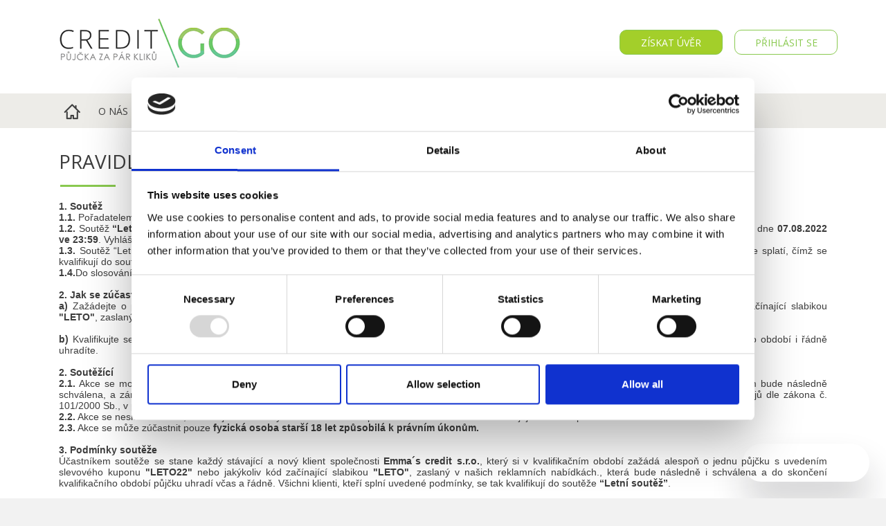

--- FILE ---
content_type: text/html; charset=UTF-8
request_url: https://www.creditgo.cz/pravidla_akce_leto2022/
body_size: 7227
content:
<!DOCTYPE html>
<html class="no-js inner">
<head>
            <script id="Cookiebot" src="https://consent.cookiebot.com/uc.js" data-cbid="4c7823f5-32cf-422b-ae7b-2f8b5b9f4e94" data-blockingmode="auto" type="text/javascript" async></script>
        <link rel="dns-prefetch" href="https://www.googletagmanager.com/">
    <link rel="dns-prefetch" href="//fonts.googleapis.com">
    <link rel="preconnect" href="https://fonts.gstatic.com/" crossorigin>
    <link href="https://www.googletagmanager.com/gtag/js?id=G-3PP6TFQD3L" rel="preload" as="script">
    <link href="https://www.googletagmanager.com/gtm.js?id=GTM-5KX83X9" rel="preload" as="script">
    <!-- Google Tag Manager -->
    <script>(function (w, d, s, l, i) {
            w[l] = w[l] || [];
            w[l].push({
                'gtm.start':
                    new Date().getTime(), event: 'gtm.js'
            });
            var f = d.getElementsByTagName(s)[0],
                j = d.createElement(s), dl = l != 'dataLayer' ? '&l=' + l : '';
            j.async = true;
            j.defer = true;
            j.src =
                'https://www.googletagmanager.com/gtm.js?id=' + i + dl;
            f.parentNode.insertBefore(j, f);
        })(window, document, 'script', 'dataLayer', 'GTM-5KX83X9');</script>
    <!-- End Google Tag Manager -->
    <meta name="facebook-domain-verification" content="1z6kvz8k7lascie0qwri2eekkg5d8m" />
                        <title>Pravidla akce “Letní soutěž”</title>
                                    <meta name="viewport" content="width=device-width, initial-scale=1.0">
                    <meta http-equiv="content-type" content="text/html; charset=UTF-8">
                    <meta name="robots" content="index, follow">
                    <meta name="generator" content="CreditOnline">
                        <link rel="stylesheet" href="https://cdnjs.cloudflare.com/ajax/libs/jqueryui/1.13.2/themes/base/jquery-ui.min.css" integrity="sha512-ELV+xyi8IhEApPS/pSj66+Jiw+sOT1Mqkzlh8ExXihe4zfqbWkxPRi8wptXIO9g73FSlhmquFlUOuMSoXz5IRw==" crossorigin="anonymous" referrerpolicy="no-referrer" />
    <link href="/bundles/creditonlineapi/css/bootstrap.css" rel="stylesheet" type="text/css"/>
    <link href="/bundles/creditonlineapi/css/styles.css?148" rel="stylesheet" type="text/css"/>    
                    <link rel="icon" type="image/x-icon" href="/favicon.ico"/>
            
    <script> 
    var ewConfig = { 
      "tokenStorage": "LOCAL_STORAGE", 
      "customButton": false, 
      "openStateStorage": "LOCAL_STORAGE", 
      "openedAtFirstVisit": false, 
      "hashForceOpen": false, 
      "hashForOpenAtFirstVisit": "chatbot-open", 
      "theme": "chatbot-artin", 
      "instanceId": 9, 
      "url": "https://creditgo.bot.artin.cz/", 
      "urlPrefix": "https://creditgo.bot.artin.cz/" 
    };  
    </script>

    <script src="https://c.seznam.cz/js/rc.js"></script>
    <script>
        window.addEventListener('CookiebotOnConsentReady', function () {
            if (Cookiebot.consented) {
                var consent = 1
            } else {
                var consent = 0
            }

            /* nastavení retargetingového hitu */
            var retargetingConf = {
                rtgId: 58020, /* identifikátor retargeting */
                consent: consent, /* souhlas od návštěvníka na odeslání retargetingového hitu, povolené hodnoty: 0 (není souhlas) nebo 1 (je souhlas) */
            };

            window.rc.retargetingHit(retargetingConf);
        })

                    var sendDataLayer = true;
            </script>
</head>

<body>
<!-- Google Tag Manager (noscript) -->
<noscript>
    <iframe src="https://www.googletagmanager.com/ns.html?id=GTM-5KX83X9" height="0" width="0" style="display:none;visibility:hidden"></iframe>
</noscript>
<!-- End Google Tag Manager (noscript) -->
    <!--div id="cookie-law-info-bar" style="background-color: rgb(79, 79, 79); color: rgb(255, 255, 255); font-family: inherit; bottom: 0px; border-top: 4px solid rgb(79, 79, 79); position: fixed;"><span>Používáme cookies, abychom Vám zajistili veškeré pohodlí na našich stránkách. V případě, že budete dále pokračovat bez provedení změn ve Vašem nastavení, předpokládáme, že souhlasíte s přijímáním cookies na těchto stránkách. Pokud chcete své nastavení změnit, můžete tak učinit kdykoli <a href="http://windows.microsoft.com/cs-cz/internet-explorer/delete-manage-cookies#ie=ie-11" target="_blank">tady</a>.
    <div class="clearfix cookie-buttons"><a href="#" id="cookie_action_close_header" class="medium cli-plugin-button cli-plugin-main-button" style="color: rgb(255, 255, 255); background-color: rgb(144, 176, 55);">OK</a></div></span></div-->
    <div class="wrapper">
                    <!--<div style="background-color: #ffff00; padding: 10px; text-align: center; color: black; font-size: 1.4em;font-weight: bold;"> Již jsme společně nasbírali: <br>
</div>-->

<header class="top">
<div class="container top-header">
		<div></div>
		<a href="/" class="logo">
			<img src="/bundles/creditonlineapi/img/logo.png"/>
		</a>
		
							<div class="login-block">
				                                                                                                                                								<a href="/" class="btn btn-green">Získat úvěr</a>
				<a href="/register/login/" class="btn">PŘIHLÁSIT SE</a>
			</div>
			</div>
</header>

                            <div class="menu-wrapp">
	<div class="container">        <ul class="menu -default">
			<li><a href="/"></a>
					</li>
				<li><a href="/about-us">O nás</a>
					</li>
				<li><a href="/how">Jak na to?</a>
					</li>
				<li><a href="/akce_a_slevy">Akce a slevy</a>
					</li>
				<li><a href="/Dokumentace">Dokumentace</a>
					</li>
				<li><a href="/faq">Často kladené otázky</a>
					</li>
				<li><a href="/reklamace">Reklamace</a>
					</li>
				<li><a href="/contacts">Kontakty</a>
					</li>
				</ul>
	</div>
</div>

                	<div class="container inner">
                    <h1 class="page-title">Pravidla akce “Letní soutěž”</h1>
                
                    <div class="sidebar-block">
						
		</div>
                
                    <div class="content-block">
                                                            
    <style>
  .docbody {
    font-size: 14px;
    font-family: 'Verdana', Arial, Helvetica, sans-serif;
    width: 100%;
    text-align: justify;
  }

  .docbody table {
    font-size: 12px;
    border-collapse: collapse;
    border: 1px solid #666;
    width: 100%;
  }

  .docbody h1 {
    font-size: 14px;
    text-align: center;
    margin-bottom: 50px;
  }

  .docbody td {
    padding: 5px;
    text-align: justify;
  }

</style>

<div class="docbody">
  <b>1. Soutěž</b>
  <br>
  <b>1.1.</b> Pořadatelem soutěže “Letní soutěž” je společnost <b>Emma´s credit s.r.o.</b> se sídlem Na bojišti 1472/20, Nové Město, 120 00 Praha 2, IČ: 03299309.<br>
  <b>1.2.</b> Soutěž <b>“Letní soutěž”</b> je považována za zahájenou jejím vyhlášením na www.creditgo.cz, tj. <b>07.06.2022</b>. Kvalifikační období do soutěže bude ukončeno dne <b>07.08.2022 ve 23:59</b>. Vyhlášení výherců soutěže proběhne dne 08.08.2022.<br>
  <b>1.3.</b> Soutěž “Letní soutěž” je určena pro všechny stávající a nové klienty, kteří v období od <b>07.06.2022 do 07.08.2022</b> požádají o půjčky a řádně a včas je splatí, čímž se kvalifikují do soutěže.<br>
  <b>1.4.</b>Do slosování bude zařazena každá půjčka, která splní kritéria. To znamená, že čím víc půjček, tím větší šance vyhrát!<br>
  <br>
  <b>2. Jak se zúčastnit:</b><br>
  <b>a)</b> Zažádejte o půjčku on-line na <b>www.creditgo.cz</b>, nebo ve svém „Klientském profilu" s uvedením slevového kuponu <b>"LETO22"</b> nebo jakýkoliv kód začínající slabikou <b>"LETO"</b>, zaslaný v našich reklamních nabídkách.</b>.<br><br>
  <b>b)</b> Kvalifikujte se do soutěže <b>“Letní soutěž”</b> tím, že svoji půjčku, o kterou jste požádali v kvalifikačním období mezi <b>07.06.2022 do 07.08.2022</b> a v tomto období i řádně uhradíte.<br>
  <br>

  <b>2. Soutěžící</b><br>
  <b>2.1.</b> Akce se mohou zúčastnit všichni stávající a noví klienti, kteří v kvalifikačním období zažádají o půjčku přes webové stránky www.creditgo.cz, která jim bude následně schválena, a zároveň ji v tomto období řádně splatí, čímž se kvalifikují do soutěže. Součástí splnění podmínek je odsouhlasení zpracování osobních údajů dle zákona č. 101/2000 Sb., v pl. zn. dle dokumentu „Souhlas se zpracováním a nakládáním s osobními údaji“.<br>
  <b>2.2.</b> Akce se nesmí zúčastnit, a nemají nárok na výhru - zaměstnanci společnosti <b>Emma´s credit s.r.o.</b> a jejich rodinní příslušníci.<br>
  <b>2.3.</b> Akce se může zúčastnit pouze <b>fyzická osoba starší 18 let způsobilá k právním úkonům.</b><br>
  <br>
  <b>3. Podmínky soutěže</b><br> Účastníkem soutěže se stane každý stávající a nový klient společnosti <b>Emma´s credit s.r.o.</b>, který si v kvalifikačním období zažádá alespoň o jednu půjčku s uvedením slevového kuponu <b>"LETO22"</b> nebo jakýkoliv kód začínající slabikou <b>"LETO"</b>, zaslaný v našich reklamních nabídkách.</b>, která bude následně i schválena a do skončení kvalifikačního období půjčku uhradí včas a řádně. Všichni klienti, kteří splní uvedené podmínky, se tak kvalifikují do soutěže <b>“Letní soutěž”</b>. <br>
  <br>
  <b>4. Výhra</b><br><b>4.1.</b> Klienti, kteří se kvalifikovali, budou zařazeni do slosování, které proběhne po ukončení kvalifikačního období. Pořadatel se zavazuje provést slosování čestně. Slosování bude provedeno elektronicky náhodným výběrem z databáze
  účastníků, kteří se kvalifikovali do Soutěže.<br><br>
  <b>a)</b> Výhercem hlavní ceny <b>Dárkového certifikátu na dovolenu v hodnotě 15 000,-Kč od firmy Čedok a.s.</b> se stane klient, který si s využitím jakéhokoliv kódu začínající slabikou <b>"LETO"</b>, vezme a řádně uhradí <b>2 půjčky</b>.<br> Počet výherců - <b>1.</b><br><br>
  <b>b)</b> Výhercem druhé ceny <b>Dárkového certifikátu na dovolenu v hodnotě 10 000,-Kč od firmy Čedok a.s.</b> se stane klient, který si s využitím jakéhokoliv kódu začínající slabikou <b>"LETO"</b>, vezme a řádně uhradí nebo prodlouží <b>1 půjčku</b>.<br> Počet výherců - <b>2.</b><br><br>
  <br><b>4.2.</b> Platnost voucheru je 1 rok od vyhlášeni výherce. </b><br>
  <b>4.3.</b>Počet půjček není omezený. Každá půjčka, která splňuje podmínky soutěže, bude zařazena do slosování a tímto zvýší šanci na výhru. </b><br>
  <b>4.4.</b>O výhře bude výherce informován telefonicky a e-mailem zaslaným na e-mailovou adresu, kterou uvedl při registraci na stránkách společnosti <b>Emma´s credit s.r.o. www.creditgo.cz.</b><br><br>

  <b>5. Předání výhry</b><br> Výhra bude klientovi předána buďto elektronicky či prostřednictvím České pošty - způsob si výherce zvolí sám.<br> O výhře je pořadatel povinen informovat 3x opakovaně e-mailem nebo telefonicky. V případě, že žádný z těchto kontaktů nebude funkční, bude výhra předána dalšímu výherci splňujícímu podmínky akce uvedené v odstavci 3. V případě předání výhry náhradníkovi, ztrácí původní výherce nárok na výhru. Platnost výhry je <b>1 měsíc od doručení oznámení</b>.<br><br>

  <b>6. Vyloučení ze soutěže</b>
  <br> Pořadatel akce si vyhrazuje právo konečného posouzení výsledků akce. Osoby nesplňující podmínky účasti nebo jednající v rozporu s pravidly akce nebudou do akce zařazeny. I pokud taková osoba splní některé podmínky pro získání
  výhry, např. v důsledku nepravdivých informací, které poskytla, nestává se výhercem a nemá nárok na výhru. Výhra v takovém případě propadá organizátorovi akce, který je oprávněn ji udělit jinému výherci.
  <br> Pořadatel akce je dále oprávněn rozhodnout o vyloučení všech soutěžících, u nichž zjistí nebo bude mít oprávněné podezření na spáchání podvodného nebo nekalého jednání ze strany některého z účastníků či jiné osoby,
  která dopomohla danému účastníkovi k získání výhry. Ze soutěže jsou vyloučeni všichni soutěžící, kteří jakýmkoliv způsobem (byť jen okrajově nebo částečně) nevyhoví těmto pravidlům nebo je poruší.
  <br><br>
  <b>7. Práva a povinnosti</b>
  <br> Pořadatel si vyhrazuje právo soutěž pozastavit, změnit, ukončit bez udání důvodů, a to v případě pokud dojde k závažným neočekávaným událostem, škodám způsobeným selháním systémů a programového vybavení, které nemají
  původ v úmyslném jednání pořadatele nebo událostem ovlivněných vyšší mocí. V takovém případě nemá soutěžící nárok na jakékoli odškodnění či vypořádání.
  <br> Výhru v této soutěži nelze směnit za hotovost. Na vydání výhry v soutěži není právní nárok a vydání výhry se nelze domáhat právní cestou.
  <br> Pořadatel neodpovídá za nedoručení žádosti a oznámení o výhře v případě změny e-mailové adresy účastníků soutěže, respektive výherce, oznámení o výhře z důvodu přeplnění nebo zrušení e-mailové schránky soutěžících, respektive
  výherce, z důvodů ležících na straně příslušného poskytovatele služeb či z jiných důvodů, které neleží na straně pořadatele.
  <br><br>
  <b>8. Osobní údaje</b>
  <br> Registrací v žádosti o půjčku dává soutěžící pořadateli souhlas ke zpracování osobních údajů a s použitím své e-mailové adresy za účelem navázání kontaktu se soutěžícím v průběhu soutěže a rovněž pro účely
  zasílání obchodních sdělení, informací o průběhu soutěže a informací o dalších marketingových akcích pořadatele. Stane-li se soutěžící výhercem, uděluje pořadateli souhlas s užitím své podobizny, svých písemných projevů,
  obrazových snímků a zvukových záznamů týkajících se jeho osoby nebo jeho projevů osobní povahy pořízených pořadatelem v souvislosti s pořádáním soutěže a předáváním výhry pro komerční účely. Soutěžící uděluje pořadateli
  tento souhlas bezplatně.
  <br><br>
  <b>9. Závěrečná ustanovení, rozhodné právo</b>
  <br> Pořadatel neodpovídá za úplnost výtažku z těchto pravidel soutěže, který může být ve zkrácené verzi komunikován na propagačních či jiných materiálech v souvislosti se zveřejněnou akcí.
  <br> Účast v soutěži je dobrovolná a účastník svou účastí vyjadřuje souhlas s těmito úplnými pravidly.
  <br> Uvedené pravidla soutěže budou po dobu trvání soutěže zveřejněna na webových stránkách www.creditgo.cz, jsou platná od 07.06.2022 a v rámci soutěže jsou považována za jediná úplná a konečná. Tato pravidla a právní vztahy mezi
  pořadatelem a účastníky soutěže se řídí právním řádem České republiky.
  <br><br><br> V Praze dne 07.06.2022
</div>

                                                                </div>
        	</div>
        <div class="push"></div>
    </div>
            <footer>
            <div class="section-bottom">
    <div class="container">
        <div class="block-worktime">
            <h4>Pracovní doba</h4>
            <p class="time"><span>Po - Pá</span> 08:00 – 18:00</p> <p class="time"><span>So, Ne</span> 09:00 – 17:00</p>
            <p>Žádosti o půjčku podané mimo pracovní dobu budou zpracovány přednostně následující pracovní den.</p>
        </div>
        <div class="block-contacts">
            <h4>Kontakty</h4>
            <!--p class="time">216216102 - Pevná Linka <br> 775 059 595 - Vodafone <br>601 555 150 - O2<br>736 195 195 - T-mobile <br>601 555 150 - O2</p-->
            <p class="time">
                216 216 102 - Pevná Linka <br> 
                775 059 595 - Vodafone <br>
                736 195 195 - T-mobile <br>
                601 555 150 - O2</p>            
            <!--p class="time">info@credit-go.cz</p-->
            <p class="time">info@creditgo.cz</p>
                                                        </div>
    </div>
</div>

    	<div class="footer-container">
        <p>Systém podnikového řízení <a href="https://www.creditonline.eu" target="_blank"><img src="/bundles/creditonlineapi/img/co-logo.png" width="100"></a> ©2026</p>
	</div>
</footer>

    	            <script src="https://cdnjs.cloudflare.com/ajax/libs/jquery/2.2.4/jquery.min.js" integrity="sha512-DUC8yqWf7ez3JD1jszxCWSVB0DMP78eOyBpMa5aJki1bIRARykviOuImIczkxlj1KhVSyS16w2FSQetkD4UU2w==" crossorigin="anonymous" referrerpolicy="no-referrer"></script>
        <script src="https://cdnjs.cloudflare.com/ajax/libs/jquery.customSelect/0.5.1/jquery.customSelect.min.js" integrity="sha512-WpFVhFeqHbNBgujXno1v93SK6a5etexlLYUxpKgFmvrbK/dr1e8TKCu++PT1xw/xoYhXAWsS0bkbBFDqINxpcQ==" crossorigin="anonymous" referrerpolicy="no-referrer"></script>
        <script src="https://cdnjs.cloudflare.com/ajax/libs/jqueryui/1.13.2/jquery-ui.min.js" integrity="sha512-57oZ/vW8ANMjR/KQ6Be9v/+/h6bq9/l3f0Oc7vn6qMqyhvPd1cvKBRWWpzu0QoneImqr2SkmO4MSqU+RpHom3Q==" crossorigin="anonymous" referrerpolicy="no-referrer"></script>
    
    <script>
            var totalUsercredits = 0;
        </script>
    <script async type="text/javascript" src="/bundles/creditonlineapi/js/vendor/min/jquery.tinyscrollbar.min.js"></script>
    <script async type="text/javascript" src="/bundles/creditonlineapi/js/vendor/min/unslider.min.js"></script>
    <script async type="text/javascript" src="/bundles/creditonlineapi/js/vendor/min/jquery.nicefileinput.min.js"></script>
    <script async type="text/javascript" src="/bundles/creditonlineapi/js/vendor/jquery.ui.touch-punch.js"></script>
    <script async type="text/javascript" src="/bundles/creditonlineapi/js/helper.js"></script>
    <script async type="text/javascript" src="/bundles/creditonlineapi/js/vendor/min/ion.tabs.min.js"></script>
    
    <script type="text/javascript" src="/bundles/creditonlineapi/js/vendor/cookies.js"></script>
    <script async type="text/javascript" src="/bundles/creditonlineapi/js/app.js?81"></script>
                        <!-- BEGIN JIVOSITE CODE {literal} -->
<!--script type='text/javascript'>
    (function () {
        var widget_id = 'Ufapknq2QL';
        var d = document;
        var w = window;

        function l() {
            var s = document.createElement('script');
            s.type = 'text/javascript';
            s.async = true;
            s.src = '//code.jivosite.com/script/widget/' + widget_id;
            var ss = document.getElementsByTagName('script')[0];
            ss.parentNode.insertBefore(s, ss);
        }

        if (d.readyState == 'complete') {
            l();
        } else {
            if (w.attachEvent) {
                w.attachEvent('onload', l);
            } else {
                w.addEventListener('load', l, false);
            }
        }
    })();</script-->
<!-- {/literal} END JIVOSITE CODE -->
            </body>
</html>

--- FILE ---
content_type: text/css
request_url: https://www.creditgo.cz/bundles/creditonlineapi/css/styles.css?148
body_size: 14394
content:
@import url(https://fonts.googleapis.com/css?family=Open+Sans:400,300,600,700&subset=latin,latin-ext);
/*! normalize.css v3.0.1 | MIT License | git.io/normalize */
/**
 * 1. Set default font family to sans-serif.
 * 2. Prevent iOS text size adjust after orientation change, without disabling
 *    user zoom.
 */
html {
    font-family: sans-serif;
    /* 1 */
    -ms-text-size-adjust: 100%;
    /* 2 */
    -webkit-text-size-adjust: 100%;
    /* 2 */
}

/**
 * Remove default margin.
 */
body {
    margin: 0;
}

/* HTML5 display definitions
   ========================================================================== */
/**
 * Correct `block` display not defined for any HTML5 element in IE 8/9.
 * Correct `block` display not defined for `details` or `summary` in IE 10/11 and Firefox.15
 * Correct `block` display not defined for `main` in IE 11.
 */
article,
aside,
details,
figcaption,
figure,
footer,
header,
hgroup,
main,
nav,
section,
summary {
    display: block;
}

/**
 * 1. Correct `inline-block` display not defined in IE 8/9.
 * 2. Normalize vertical alignment of `progress` in Chrome, Firefox, and Opera.
 */
audio,
canvas,
progress,
video {
    display: inline-block;
    /* 1 */
    vertical-align: baseline;
    /* 2 */
}

/**
 * Prevent modern browsers from displaying `audio` without controls.
 * Remove excess height in iOS 5 devices.
 */
audio:not([controls]) {
    display: none;
    height: 0;
}

/**
 * Address `[hidden]` styling not present in IE 8/9/10.
 * Hide the `template` element in IE 8/9/11, Safari, and Firefox < 22.
 */
[hidden],
template {
    display: none;
}

/* Links
   ========================================================================== */
/**
 * Remove the gray background color from active links in IE 10.
 */
a {
    background: transparent;
}

/**
 * Improve readability when focused and also mouse hovered in all browsers.
 */
a:active,
a:hover {
    outline: 0;
}

/* Text-level semantics
   ========================================================================== */
/**
 * Address styling not present in IE 8/9/10/11, Safari, and Chrome.
 */
abbr[title] {
    border-bottom: 1px dotted;
}

/**
 * Address style set to `bolder` in Firefox 4+, Safari, and Chrome.
 */
b,
strong {
    font-weight: bold;
}

/**
 * Address styling not present in Safari and Chrome.
 */
dfn {
    font-style: italic;
}

/**
 * Address variable `h1` font-size and margin within `section` and `article`
 * contexts in Firefox 4+, Safari, and Chrome.
 */
h1 {
    margin: 0.67em 0;
}

/**
 * Address styling not present in IE 8/9.
 */
mark {
    background: #ff0;
    color: #000;
}

/**
 * Address inconsistent and variable font size in all browsers.
 */
small {
    font-size: 80%;
}

/**
 * Prevent `sub` and `sup` affecting `line-height` in all browsers.
 */
sub,
sup {
    font-size: 75%;
    line-height: 0;
    position: relative;
    vertical-align: baseline;
}

sup {
    top: -0.5em;
}

sub {
    bottom: -0.25em;
}

/* Embedded content
   ========================================================================== */
/**
 * Remove border when inside `a` element in IE 8/9/10.
 */
img {
    border: 0;
}

/**
 * Correct overflow not hidden in IE 9/10/11.
 */
svg:not(:root) {
    overflow: hidden;
}

/* Grouping content
   ========================================================================== */
/**
 * Address margin not present in IE 8/9 and Safari.
 */
figure {
    margin: 1em 40px;
}

/**
 * Address differences between Firefox and other browsers.
 */
hr {
    -moz-box-sizing: content-box;
    box-sizing: content-box;
    height: 0;
}

/**
 * Contain overflow in all browsers.
 */
pre {
    overflow: auto;
}

/**
 * Address odd `em`-unit font size rendering in all browsers.
 */
code,
kbd,
pre,
samp {
    font-family: monospace, monospace;
    font-size: 1em;
}

/* Forms
   ========================================================================== */
/**
 * Known limitation: by default, Chrome and Safari on OS X allow very limited
 * styling of `select`, unless a `border` property is set.
 */
/**
 * 1. Correct color not being inherited.
 *    Known issue: affects color of disabled elements.
 * 2. Correct font properties not being inherited.
 * 3. Address margins set differently in Firefox 4+, Safari, and Chrome.
 */
button,
input,
optgroup,
select,
textarea {
    color: inherit;
    /* 1 */
    font: inherit;
    /* 2 */
    margin: 0;
    /* 3 */
}

button:focus,
input:focus,
optgroup:focus,
select:focus,
textarea:focus {
    outline: none;
}

/**
 * Address `overflow` set to `hidden` in IE 8/9/10/11.
 */
button {
    overflow: visible;
}

/**
 * Address inconsistent `text-transform` inheritance for `button` and `select`.
 * All other form control elements do not inherit `text-transform` values.
 * Correct `button` style inheritance in Firefox, IE 8/9/10/11, and Opera.
 * Correct `select` style inheritance in Firefox.
 */
button,
select {
    text-transform: none;
}

/**
 * 1. Avoid the WebKit bug in Android 4.0.* where (2) destroys native `audio`
 *    and `video` controls.
 * 2. Correct inability to style clickable `input` types in iOS.
 * 3. Improve usability and consistency of cursor style between image-type
 *    `input` and others.
 */
button,
html input[type="button"],
input[type="reset"],
input[type="submit"] {
    -webkit-appearance: button;
    /* 2 */
    cursor: pointer;
    /* 3 */
}

/**
 * Re-set default cursor for disabled elements.
 */
button[disabled],
html input[disabled] {
    cursor: default;
}

/**
 * Remove inner padding and border in Firefox 4+.
 */
button::-moz-focus-inner,
input::-moz-focus-inner {
    border: 0;
    padding: 0;
}

/**
 * Address Firefox 4+ setting `line-height` on `input` using `!important` in
 * the UA stylesheet.
 */
input {
    line-height: normal;
}

/**
 * It's recommended that you don't attempt to style these elements.
 * Firefox's implementation doesn't respect box-sizing, padding, or width.
 *
 * 1. Address box sizing set to `content-box` in IE 8/9/10.
 * 2. Remove excess padding in IE 8/9/10.
 */
input[type="checkbox"],
input[type="radio"] {
    box-sizing: border-box;
    /* 1 */
    padding: 0;
    /* 2 */
}

/**
 * Fix the cursor style for Chrome's increment/decrement buttons. For certain
 * `font-size` values of the `input`, it causes the cursor style of the
 * decrement button to change from `default` to `text`.
 */
input[type="number"]::-webkit-inner-spin-button,
input[type="number"]::-webkit-outer-spin-button {
    height: auto;
}

/**
 * 1. Address `appearance` set to `searchfield` in Safari and Chrome.
 * 2. Address `box-sizing` set to `border-box` in Safari and Chrome
 *    (include `-moz` to future-proof).
 */
input[type="search"] {
    -webkit-appearance: textfield;
    /* 1 */
    -moz-box-sizing: content-box;
    -webkit-box-sizing: content-box;
    /* 2 */
    box-sizing: content-box;
}

/**
 * Remove inner padding and search cancel button in Safari and Chrome on OS X.
 * Safari (but not Chrome) clips the cancel button when the search input has
 * padding (and `textfield` appearance).
 */
input[type="search"]::-webkit-search-cancel-button,
input[type="search"]::-webkit-search-decoration {
    -webkit-appearance: none;
}

/**
 * Define consistent border, margin, and padding.
 */
fieldset {
    border: 1px solid #c0c0c0;
    margin: 0 2px;
    padding: 0.35em 0.625em 0.75em;
}

/**
 * 1. Correct `color` not being inherited in IE 8/9/10/11.
 * 2. Remove padding so people aren't caught out if they zero out fieldsets.
 */
legend {
    border: 0;
    /* 1 */
    padding: 0;
    /* 2 */
}

/**
 * Remove default vertical scrollbar in IE 8/9/10/11.
 */
textarea {
    overflow: auto;
}

/**
 * Don't inherit the `font-weight` (applied by a rule above).
 * NOTE: the default cannot safely be changed in Chrome and Safari on OS X.
 */
optgroup {
    font-weight: bold;
}

/* Tables
   ========================================================================== */
/**
 * Remove most spacing between table cells.
 */
table {
    border-collapse: collapse;
    border-spacing: 0;
}

td,
th,
.credit-extension table.credit-details tr td {
    padding: 0;
}

/*teksto spalvos*/
/*pagrindinio meniu spalvos*/
/*mygtuku stilius*/
/*input stilius*/
/*failu pasirinkimo stilius*/
/*default mygtuko stilius: naudojamas klientu zonoje, registracijoje*/
/*checkbox paveiksliukai*/
html, body {
    height: 100%;
}

body {
    margin: 0;
    padding: 0;
    font-family: "Open Sans", sans-serif;
    font-size: 14px;
    font-weight: 400;
    color: #3d3d3d;
    line-height: normal;
    background-color: #f2f2f2;
}

body.popup-open {
    overflow: hidden;
}

div, p, ul {
    margin: 0;
    padding: 0;
}

p {
    padding-bottom: 20px;
}

:focus {
    outline: none;
}

h1, h2, h3, h4, h5, h6 {
    font-weight: normal;
}

b,
strong {
    font-weight: 600;
}

.bold {
    font-weight: bold;
}

.wrapper {
    min-height: 100%;
    height: auto !important;
    height: 100%;
    margin: 0 auto -230px;
    min-width: 100%;
    background: #fff;
}

.push {
    height: 228px;
}

.wrapper + footer {
    height: 228px;
}

.text-red {
    color: #da251c;
}

.text-large {
    font-size: 22px;
}

.text-semibold {
    font-weight: 600;
}

.text-title {
    color: #1e2121;
    font-size: 13px;
    font-weight: 600;
    line-height: 18px;
}

.text-important {
    font-size: 15px;
    font-weight: 600;
    color: #da251c;
    text-transform: uppercase;
}

.new-line {
    display: block;
}

hr {
    border: 0;
    height: 1px;
    background: #d8d9d2;
    margin: 0;
    padding: 0;
}

.btn-register {
    margin: 0;
    -webkit-border-radius: 10px;
    -moz-border-radius: 10px;
    -ms-border-radius: 10px;
    border-radius: 10px;
    background: #a3cf2a;
    color: #fff;
    height: 56px;
    line-height: 56px;
    font-family: "Open Sans", sans-serif;
    font-weight: 400;
}

.btn-login {
    margin: 0;
    -webkit-border-radius: 10px;
    -moz-border-radius: 10px;
    -ms-border-radius: 10px;
    border-radius: 10px;
    border: 2px solid #14af26;
    height: 52px;
    line-height: 52px;
    color: #14af26;
    font-family: "Open Sans", sans-serif;
    font-weight: 600;
}

.btn-submit {
    -webkit-border-radius: 10px;
    -moz-border-radius: 10px;
    -ms-border-radius: 10px;
    border-radius: 10px;
}

.btn {
    -webkit-border-radius: 10px;
    -moz-border-radius: 10px;
    -ms-border-radius: 10px;
    border-radius: 10px;
    background: none;
    border: 1px solid #89c94f;
    color: #89c94f;
    display: inline-block;
    font-size: 14px;
    height: 36px;
    line-height: 36px;
    padding: 0 10px;
    min-width: 149px;
    text-align: center;
    text-decoration: none;
    cursor: pointer;
    text-transform: uppercase;
}

.btn-big-green {background: #549155; font-size: 20px; height: 64px; line-height: 64px; padding: 0px 30px; width: auto; border-radius: 7px; color: #fff;}

.btn.green {
    border: 1px solid #89c94f;
    color: #fff;
    background: #89c94f;
}

.btn.left {
    float: left;
}

.btn.right {
    float: right;
}

.btn.input {
    height: 36px;
}

.btn.btn-green {
    color: #fff;
    text-decoration: none;
    background: #a3cf2a;
}

.registration-block .btn-credit {
    text-transform: uppercase;
    font-weight: 400;
    font-size: 23px;
    color: #fff;
    text-decoration: none;
    background: #a3cf2a;
    padding: 14px 10px;
    margin-top: 10px;
    text-align: center;
}

.input-text,
.fc-input input {
    width: 210px;
    height: 36px;
    line-height: 36px;
    border: 1px solid #d8d9d2;
    margin-bottom: 12px;
    padding: 0 10px;
    color: #1e2121;
}

.error-input {
    border: 1px solid #da251c;
}

.customSelect {
    width: 376px;
    height: 36px;
    border: 1px solid #d8d9d2;
    line-height: 36px;
    background: url(../img/form-select-arrow.png) no-repeat 96% 50% #fff;
    padding-left: 10px;
}

.customSelectDisabled {
    background: url(../img/form-select-arrow.png) no-repeat 96% 50% #edeeeb;
    color: #aeaead;
}

/* Base for label styling */
[type="checkbox"]:not(:checked),
[type="checkbox"]:checked,
[type="radio"]:not(:checked),
[type="radio"]:checked {
    position: absolute;
    /* left: 0px; */
    margin-left: -14px;
    z-index: 0;
    opacity: 0;
}

[type="checkbox"]:not(:checked) + label,
[type="checkbox"]:checked + label,
[type="radio"]:not(:checked) + label,
[type="radio"]:checked + label {
    position: relative;
    padding-left: 11px;
    cursor: pointer;
    display: inline-block;
    font-weight: 400;
    line-height: 17px;
}

/* checkbox aspect */
[type="checkbox"]:not(:checked) + label:before,
[type="checkbox"]:checked + label:before,
[type="radio"]:not(:checked) + label:before,
[type="radio"]:checked + label:before {
    content: '';
    position: absolute;
    left: -20px;
    top: -3px;
    width: 24px;
    height: 26px;
    /*background: url(../img/form-checkbox.png) 0 0 no-repeat;*/
    border: 2px solid #d8d9d2;
}

[type="checkbox"].error-input:not(:checked) + label:before,
[type="checkbox"].error-input:checked + label:before,
[type="radio"].error-input:not(:checked) + label:before,
[type="radio"].error-input:checked + label:before {
    content: '';
    position: absolute;
    left: -20px;
    top: -3px;
    width: 24px;
    height: 26px;
    /*background: url(../img/form-checkbox-error.png) 0 0 no-repeat;*/
    border-color: #da251c;
}

/* checked mark aspect */
[type="checkbox"]:not(:checked) + label:after,
[type="checkbox"]:checked + label:after,
[type="radio"]:not(:checked) + label:after,
[type="radio"]:checked + label:after {
    content: '';
    position: absolute;
    left: -18px;
    top: -1px;
    width: 21px;
    height: 26px;
    font-size: 14px;
    transition: all .2s;

    background: url(../img/form-checkbox-on.png) 0 0 no-repeat;
    background-size: contain;
    background-color: transparent;
}

/* checked mark aspect changes */
[type="checkbox"]:not(:checked) + label:after,
[type="radio"]:not(:checked) + label:after {
    opacity: 0;
    transform: scale(0);
    /*background: none;*/
}

[type="checkbox"]:checked + label:after,
[type="radio"]:checked + label:after {
    opacity: 1;
    transform: scale(1);
}

/* disabled checkbox */
[type="checkbox"]:disabled:not(:checked) + label:before,
[type="checkbox"]:disabled:checked + label:before,
[type="radio"]:disabled:not(:checked) + label:before,
[type="radio"]:disabled:checked + label:before {
    box-shadow: none;
    border-color: #bbb;
    background-color: #ddd;
}

[type="checkbox"]:disabled:checked + label:after,
[type="radio"]:disabled:checked + label:after {
    color: #999;
}

[type="checkbox"]:disabled + label,
[type="radio"]:disabled + label {
    color: #aaa;
}

/* accessibility */
[type="checkbox"]:checked:focus + label:before,
[type="checkbox"]:not(:checked):focus + label:before,
[type="radio"]:checked:focus + label:before,
[type="radio"]:not(:checked):focus + label:before {
    /*border: none;*/
}

.NFI-wrapper {
    width: 391px;
}

.NFI-button {
    float: left;
    width: 165px;
    height: 34px;
    line-height: 34px;
    border: 2px solid #99ff66;
    background: #99ff66;
    color: #333;
}

.NFI-filename {
    float: right;
    height: 38px;
    line-height: 38px;
    border: none;
    text-align: right;
}

.menu-wrapp {
    height: 50px;
    background: #edece8;
    margin-bottom: 11px;

    position: relative;
    top: 11px;    
}

.menu-wrapp .menu {
    list-style-type: none;
    margin: 0;
    padding: 0;
}

.menu-wrapp .menu li {
    list-style-type: none;
    float: left;
    padding: 0;
    margin-left: 0px;    
}

.menu-wrapp .menu li a {
    height: 52px;
    line-height: 52px;
    color: #3d3d3d;
    display: block;
    padding: 0 19px;
    text-decoration: none;
    font-size: 14px;
    font-weight: 400;
    text-transform: uppercase;
}

.menu-wrapp .menu li a:hover {
    height: 61px;
    line-height: 61px;
    color: #fff;
    padding: 0 19px;
    font-weight: 400;
    background: #89c94f;
    position: relative;
    top: -5px;
}

.menu-wrapp .menu li.is-active a {
    height: 61px;
    line-height: 61px;
    color: #fff;
    padding: 0 19px;
    font-weight: 400;
    background: #89c94f;
    position: relative;
    top: -5px;
}

.menu-wrapp .menu li:first-child a {
    padding: 0 19px;
    width: 24px;
    background: url(../img/icon-home.png) no-repeat 50% 50%;
}

.menu-wrapp .menu li:first-child a:hover {
    background: url(../img/icon-home-active.png) no-repeat 50% 50% #89c94f;
}

.menu-wrapp .menu li:first-child.is-active a {
    background: url(../img/icon-home-active.png) no-repeat 50% 50% #89c94f;
}

.submenu-block {
    display: table;
}

.submenu-block .menu {
    list-style-type: none;
    margin: 0;
    padding: 0;
}

.submenu-block li {
    display: block;
    position: relative;
    margin: 0;
    padding: 0;
}

.submenu-block li a {
    position: relative;
    display: inline-block;
    padding: 13px 12px;
    width: 197px;
    font-size: 14px;
    color: #333;
    text-decoration: none;
    border-top: 1px solid #dbdcd6;
}

.submenu-block li a:hover {
    border-top: 1px solid #89c94f;
    background: #89c94f;
    color: #fff;
}

.submenu-block li:last-child a {
    border-bottom: 1px solid #dbdcd6;
}

.submenu-block li.is-active a {
    border-top: 1px solid #89c94f;
    background: #89c94f;
    color: #fff;
}

.submenu-block li.is-active a:hover {
    border-top: 1px solid #89c94f;
    background: #89c94f;
    color: #fff;
}

.submenu-block li.line:after {
    content: '';
    border-bottom: 1px solid #d8d9d2;
    width: 37px;
    position: absolute;
    bottom: 0px;
    left: 19px;
}

.submenu-block li.line:hover:after {
    display: none;
}

.alerts {
    margin-bottom: 25px;
}

.alert-danger {
    color: #da251c;
    background: #fce9e8;
    padding: 15px 30px;
    border: 1px solid #da251c;
    margin-bottom: 5px;
}

.alert-danger.last {
    margin-bottom: 30px;
}

.alert-danger.regStep2Error {
    margin-top: 20px;
}

.alert-danger p {
    margin-top: 0;
    padding-top: 0;
}

.alert-danger p:last-of-type {
    margin: 0;
    padding: 0;
}

.alert-success {
    color: #009f3c;
    background: #e1f9ea;
    padding: 15px 30px;
    border: 1px solid #009f3c;
    margin-bottom: 5px;
}

.alert-success.last {
    margin-bottom: 30px;
}

.popup {
    position: fixed;
    top: 0;
    left: 0;
    width: 100%;
    height: 100%;
    background: rgba(0, 0, 0, 0.5);
    display: none;
    z-index: 100;
    overflow: auto;
    max-height: 100%;
}

.popup .loader-image {
    width: 64px;
    height: 64px;
    margin: 0 auto;
    background: url(../img/loading.gif) no-repeat 0 0;
}

.popup .loader-image-history {
    width: 64px;
    height: 64px;
    margin: 0 auto;
    background: url(../img/loading.gif) no-repeat 0 0;
}

.popup .content {
    position: relative;
    width: 547px;
    height: auto;
    background: #eee;
    margin: 0 auto;
    margin-top: 50px;
    padding: 20px 30px;
    display: block;
    z-index: 101;
}

.popup .content.standart-info {
    height: auto;
    width: 1090px;
    font-family: "Open Sans", sans-serif;
    font-weight: 400;
}

.popup .content.standart-info h1 {
    margin: 0;
    padding: 0;
    font-size: 18px;
    margin-bottom: 20px;
}

.popup .content.standart-info p {
    font-size: 16px;
    font-family: "Open Sans", sans-serif;
    font-weight: 400;
    margin-bottom: 10px;
}

.popup .content.standart-info b {
    font-family: "Open Sans", sans-serif;
    font-weight: 700;
}

.popup .content.standart-info table {
    padding: 0;
    margin: 0;
    width: 100%;
}

.popup .content.standart-info table tr td {
    font-family: "Open Sans", sans-serif;
    font-weight: 400;
    font-size: 14px;
    width: 50%;
    border: 1px solid #d8d9d2;
    padding: 3px 5px;
}

.popup .content.details-popup {
    width: 1150px;
    padding: 20px 0;
}

.popup .content.details-popup .popup__pad p {
    font-family: "Open Sans", sans-serif;
    font-weight: 400;
    margin: 0;
    padding: 0 16px;
    padding-bottom: 10px;
    font-size: 13px;
    color: #323e40;
}

.popup .content.details-popup .popup__pad p.title {
    font-size: 15px;
    text-transform: uppercase;
    font-family: "Open Sans", sans-serif;
    font-weight: 600;
    padding-bottom: 0;
}

.popup .content.details-popup .popup__pad p.title span {
    color: #14af26;
}

.popup .content.details-popup .popup__pad p.leftToPay {
    text-align: right;
    font-size: 15px;
    text-transform: uppercase;
    font-family: "Open Sans", sans-serif;
    font-weight: 600;
    padding-bottom: 0;
}

.popup .content.details-popup .popup__pad p.leftToPay span {
    color: #14af26;
}

.popup .content.details-popup .popup__pad table {
    width: 100%;
    margin-top: 10px;
    margin-bottom: 20px;
    font-family: "Open Sans", sans-serif;
    font-weight: 400;
}

.popup .content.details-popup .popup__pad table tr th, .popup .content.details-popup .popup__pad .credit-extension table.credit-details tr td, .credit-extension .popup .content.details-popup .popup__pad table.credit-details tr td {
    border-top: 1px solid #d8d9d2;
    font-size: 13px;
    text-align: left;
    font-family: "Open Sans", sans-serif;
    font-weight: 600;
    padding: 12px 0 8px 16px;
    text-transform: uppercase;
}

.popup .content.details-popup .popup__pad table tr td {
    border-top: 1px solid #d8d9d2;
    font-size: 13px;
    text-align: left;
    font-family: "Open Sans", sans-serif;
    font-weight: 400;
    padding: 12px 0 8px 16px;
}

.popup .content.details-popup .popup__pad table tr:last-child td {
    border-bottom: 1px solid #d8d9d2;
}

.popup .content.details-popup .popup__pad table tr.unpayed td {
    color: #da251c;
}

.popup .content.payment-popup table {
    width: 100%;
    margin-bottom: 20px;
    font-family: "Open Sans", sans-serif;
    font-weight: 400;
}

.popup .content.payment-popup table tr th, .popup .content.payment-popup .credit-extension table.credit-details tr td, .credit-extension .popup .content.payment-popup table.credit-details tr td {
    width: 211px;
    font-family: "Open Sans", sans-serif;
    font-weight: 400;
    border: none;
    padding: 12px 0;
    font-size: 14px;
}

.popup .content.payment-popup table tr td {
    font-family: "Open Sans", sans-serif;
    font-weight: 600;
    border: none;
    padding: 8px 0;
    font-size: 14px;
}

.popup .content.payment-popup table tr:last-child td {
    border: none;
}

.popup .content.payment-popup p {
    margin: 0;
    padding: 0;
    font-family: "Open Sans", sans-serif;
    font-weight: 400;
}

.popup .content.payment-popup .text-title {
    color: #1e2121;
    font-size: 15px;
    font-family: "Open Sans", sans-serif;
    font-weight: 600;
    line-height: 18px;
}

.popup .content.payment-popup .customSelectInner {
    width: 220px;
}

.popup .content.contract-popup {
    width: 1090px;
    padding: 20px 30px;
}

.popup .content.contract-popup .popup__pad h1 {
    font-size: 16px;
    font-family: "Open Sans", sans-serif;
    font-weight: 600;
    margin: 0;
    padding: 0;
    text-align: center;
}

.popup .content.contract-popup .popup__pad h1:last-of-type {
    padding-bottom: 20px;
}

.popup .content.contract-popup .popup__pad p {
    font-family: "Open Sans", sans-serif;
    font-weight: 400;
    margin: 0;
    padding: 0 16px;
    padding-bottom: 10px;
    font-size: 13px;
    color: #323e40;
}

.popup .content.contract-popup .popup__pad table {
    width: 100%;
    margin-top: 10px;
    margin-bottom: 10px;
    font-family: "Open Sans", sans-serif;
    font-weight: 400;
}

.popup .content.contract-popup .popup__pad table tr th, .popup .content.contract-popup .popup__pad .credit-extension table.credit-details tr td, .credit-extension .popup .content.contract-popup .popup__pad table.credit-details tr td {
    border: 1px solid #d8d9d2;
    font-size: 13px;
    text-align: left;
    font-family: "Open Sans", sans-serif;
    font-weight: 600;
    padding: 12px 0 8px 16px;
    text-transform: uppercase;
}

.popup .content.contract-popup .popup__pad table tr td {
    border: 1px solid #d8d9d2;
    font-size: 13px;
    text-align: left;
    font-family: "Open Sans", sans-serif;
    font-weight: 400;
    padding: 7px 0 4px 16px;
}

.popup .content.contract-popup .popup__pad table.requisites tr td {
    border: none;
    vertical-align: top;
}

.popup.show {
    display: block;
}

.popup.open {
    display: block;
}

.popup .close {
    cursor: pointer;
    position: absolute;
    top: 14px;
    right: 23px;
    width: 29px;
    height: 23px;
    background: url(../img/popup-close.png) no-repeat 0 0;
    opacity: .7;
}

.popup .close:hover {
    opacity: 1.2;
}

.popup .banks-block {
    background: none;
    padding: 0;
    height: auto;
    width: auto;
    margin: 17px 0;
}

.section-bottom {
    border-top: 2px solid #89c94f;
    background: #fff;
    padding: 24px 0 28px 0;
    height: 134px;
    color: #818181;
}

.section-bottom h4 {
    margin: 0;
    padding: 0;
    color: #89c94f;
    font-weight: 700;
    margin-bottom: 10px;
    text-transform: uppercase;
}

.section-bottom .block, .section-bottom .block-facebook, .section-bottom .block-worktime, .section-bottom .block-contacts {
    float: left;
}

.section-bottom .block-facebook {
    padding-left: 61px;
}

.section-bottom .block-worktime {
    padding-left: 56px;
    width: 332px;
}

.section-bottom .block-contacts {
    padding-left: 40px;
}

.section-bottom .block-contacts a {
    margin-top: 10px;
    margin-right: 18px;
    display: inline-block;
}

.section-bottom p {
    color: #818181;
    font-size: 13px;
    font-weight: 400;
    padding-top: 10px;
}

.section-bottom p.time {
    color: #3d3d3d;
    font-size: 17px;
    font-weight: 600;
    line-height: 21px;
    padding-top: 0;
}

.section-bottom p.time span {
    font-weight: 400;
    padding-top: 0;
    width: 110px;
    display: inline-block;
}

footer a {
    color: #818181;
    font-family: "Open Sans", sans-serif;
    font-weight: 400;
    text-decoration: underline;
}

footer a:hover {
    text-decoration: none;
}

footer p {
    margin: 0;
    padding: 0;
    font-size: 13px;
    font-family: "Open Sans", sans-serif;
    color: #818181;
}

footer .footer-container {
    line-height: 30px;
    text-align: center;
    background: #e4e4e4;
    margin-top: 65px;
}

.registration-block {
    position: relative;
}

.registration-block .registration-steps {
    position: absolute;
    top: -66px;
    right: 0;
    height: 64px;
}

.registration-steps .step {
    float: left;
    -webkit-border-radius: 31px;
    -moz-border-radius: 31px;
    -ms-border-radius: 31px;
    border-radius: 31px;
    line-height: 62px;
    height: 62px;
    width: 62px;
    border: 1px solid #d8d9d2;
    text-align: center;
    margin-left: 30px;
    color: #d8d9d2;
    font-weight: 600;
    font-size: 26px;
}

.registration-steps .step:first-child {margin-left: 0px;}

.registration-steps .step.active {
    border: 1px solid #89c94f;
    color: #89c94f;
}

.registration-steps .dot {
    float: left;
    -webkit-border-radius: 5px;
    -moz-border-radius: 5px;
    -ms-border-radius: 5px;
    border-radius: 5px;
    height: 10px;
    width: 10px;
    background: #d8d9d2;
    position: relative;
    top: 25px;
    margin-left: 30px;
}

.registration-steps .dot.active {
    background: #89c94f;
}

.registration-block .registration-border {
    border: 1px solid #d8d9d2;
    padding: 30px;
    position: relative;
}

.registration-block .registration-credit-data {
    position: absolute;
    top: 30px;
    right: 30px;
    width: 350px;
    border: 1px solid #d8d9d2;
    padding: 16px 22px;
}

.registration-block .registration-credit-data p.title {
    color: #6dbc26;
    font-size: 17px;
    text-transform: uppercase;
    font-weight: 600;
}

.registration-block .registration-credit-data dl {
    margin: 0;
    padding: 0;
    margin-bottom: 20px;
    clear: both;
}

.registration-block .registration-credit-data dl dt {
    float: left;
    width: 180px;
}

.registration-block .registration-credit-data dl dd {
    float: left;
    font-weight: 600;
}

.registration-block .registration-credit-data .btn {
    margin-top: 20px;
    -webkit-border-radius: 0;
    -moz-border-radius: 0;
    -ms-border-radius: 0;
    border-radius: 0;
    background: #a3cf2a;
    color: #fff;
}

.registration-block .fc-header {
    color: #3d3d3d;
    font-size: 17px;
    font-weight: 600;
    text-transform: uppercase;
    padding-bottom: 20px;
}

.registration-block .fc-label {
    display: table-cell;
    width: 320px;
    color: #1e2121;
    font-size: 15px;
    font-family: "Open Sans", sans-serif;
    font-weight: 400;
    vertical-align: top;
    padding-top: 4px;
    height: 35px;
    padding-right: 20px;
    padding-bottom: 22px;
    min-width: 220px;
}

.registration-block .fc-label .notes, .registration-block .fc-label .notes a {
    color: #787878;
    font-size: 12px;
    font-family: "Open Sans", sans-serif;
    font-weight: 400;
    line-height: 12px;
}

.registration-block .fc-label .notes a:hover {
    text-decoration: none;
}

.registration-block .fc-input {
    display: table-cell;
    padding-bottom: 22px;
}

.registration-block .fc-input input, .registration-block .fc-input select {
    -webkit-border-radius: 0;
    -moz-border-radius: 0;
    -ms-border-radius: 0;
    border-radius: 0;
    width: 260px;
    height: 36px;
    line-height: 36px;
    border: 1px solid #d8d9d2;
    padding: 0 10px;
    font-family: "Open Sans", sans-serif;
    font-weight: 400;
    font-size: 14px;
    margin-bottom: 0;
}

.registration-block .fc-input input:disabled, .registration-block .fc-input select:disabled,
.registration-block .fc-input input:read-only
{
    background: #edeeeb;
}

.registration-block .fc-submit {
    display: table-cell;
    padding-left: 15px;
    vertical-align: top;
}


.registration-block .fc-input input.phone-code {
    width: 46px;
    padding: 0 5px;
    padding-left: 7px;
    color: #89c94f;
    font-size: 14px;
    font-family: "Open Sans", sans-serif;
    font-weight: 600;
    border: none;
    background: none;
    line-height: 38px;
    height: 38px;
}

.registration-block .fc-input input.phone-code:disabled {
    background: none;
    color: #89c94f;
}

.registration-block .fc-input input.phone-code.error-input:disabled {
    border: none;
}

.registration-block .fc-input input.phone-number {
    width: 214px;
}

.registration-block .fc-input input:disabled {
    background: #edeeeb;
    color: #aeaead;
}

.registration-block .fc-input input.error-input {
    border: 1px solid #da251c;
}

.registration-block .fc-input input[readonly="readonly"] {
    width: 210px;
}

.registration-block .fc-input .customSelect {
    width: 226px;
}

.registration-block .field-checkbox td {
    padding-bottom: 16px;
    padding-left: 18px;
}

.field-checkbox .fc-error {padding-left: 23px;}

.registration-block .fc-error {
    color: #da251c;
    font-size: 10px;
    font-family: "Open Sans", sans-serif;
    font-weight: 400;
    width: 100%;
    text-align: left;
}

.registration-block .fc-error span{
    color: #da251c !important;
}

.registration-block .field-submit .btn {
    float: right;
    -webkit-border-radius: 0;
    -moz-border-radius: 0;
    -ms-border-radius: 0;
    border-radius: 0;
    color: #fff;
    text-decoration: none;
    background: #a3cf2a;
}

.registration-block .reg-edit {
    width: 621px;
}

.registration-block .reg-edit .fc-header {
    padding-bottom: 10px;
}

.registration-block .reg-edit .fc-notes {
    color: #818181;
    padding-bottom: 10px;
}

.registration-block .reg-edit .fc-label {
    width: 335px;
    display: table-cell;
    padding: 0;
    margin: 0;
    vertical-align: middle;
    padding-bottom: 10px;
}

.registration-block .reg-edit .fc-label span {
    display: block;
    color: #818181;
}

.registration-block .reg-edit .fc-input {
    padding: 0;
    margin: 0;
    padding-bottom: 10px;
    position: relative;
}

.registration-block .reg-edit .fc-input .customSelect {
    width: 270px;
}

.registration-block .reg-edit .fc-input .NFI-button {
    width: 115px;
}

.registration-block .reg-edit .fc-radio {
    position: relative;
}

.registration-block .reg-edit .fc-radio .radio-label {
    display: block;
}

.registration-block .reg-edit .fc-radio input {
    margin-left: 17px;
}

.registration-block .reg-edit .fc-radio label {
    margin-left: 17px;
    margin-right: 10px;
}

.registration-block .reg-edit .fc-label-input {
    display: table-cell;
    margin: 0;
    padding: 0;
    vertical-align: middle;
}

.registration-block .reg-edit .fc-label-input .file-label {
    height: 60px;
    line-height: 60px;
    width: 222px;
    display: inline-block;
    position: relative;
    top: -14px;
}

.registration-block .reg-edit .fc-submit input {
    float: right;
    background: #edece8;
    border: 2px solid #d9dad3;
    -webkit-border-radius: 0;
    -moz-border-radius: 0;
    -ms-border-radius: 0;
    border-radius: 0;
    color: #333;
    cursor: pointer;
    display: inline-block;
    font-size: 14px;
    height: 36px;
    line-height: 36px;
    padding: 0 15px;
    text-align: center;
    text-transform: uppercase;
}

.registration-block .reg-edit .secondary-address {
    float: left;
}

.registration-block .reg-edit .chkAddress {
    float: right;
    padding-top: 4px;
    text-transform: none;
    font-weight: 400;
    font-size: 14px;
}

.contract-block {
    border: 1px solid #edeeeb;
    padding: 15px;
    font-family: "Open Sans", sans-serif;
    font-weight: 400;
    overflow-y: scroll;
    height: 200px;
    text-align: justify;
    margin-bottom: 30px;
    color: #787878;
    font-size: 13px;
}

.contract-block h1 {
    font-size: 13px;
}

.contract-block p {
    color: #787878;
    font-size: 13px;
}

.contract-block table {
    margin: 0;
    padding: 0;
}

.contract-block table td {
    padding: 5px;
}

.contract_title {
    font-size: 17px;
    font-weight: 700;
}

.toolbar-submit {
    display: table;
    width: 100%;
    margin-bottom: 30px;
}

.toolbar-submit .settings__change-data-submit {
    -webkit-border-radius: 10px;
    -moz-border-radius: 10px;
    -ms-border-radius: 10px;
    border-radius: 10px;
    width: 244px;
    height: 52px;
    border: 2px solid #14af26;
    line-height: 52px;
    text-align: center;
    font-size: 16px;
    font-family: "Open Sans", sans-serif;
    font-weight: 600;
    float: right;
}

.section-header {
    color: #333;
    font-size: 17px;
    font-weight: 600;
    padding-bottom: 5px;
    text-transform: uppercase;
}

.registration-section {
    border: 1px solid #d8d9d2;
    padding: 18px 24px;
    margin-bottom: 30px;
    position: relative;
}

.registration-section .btn {
    background: #edece8 none repeat scroll 0 0;
    border: 2px solid #d9dad3;
    border-radius: 0;
    color: #333;
    margin-left: 12px;
    float: right;
    width: auto;
    padding: 0 15px;
}

.registration-payment p {
    font-weight: normal;
    padding: 0;
}

.registration-payment p:nth-of-type(1) {
    padding-bottom: 20px;
}

.registration-payment p:nth-of-type(2) {
    padding-bottom: 20px;
}

.registration-payment p:last-of-type {
    padding-top: 20px;
}

.payment-block {
    border: 1px solid #d8d9d2;
    padding: 0px 20px;
    margin: 0;
    margin-top: 20px;
}

.payment-table {
    margin: 0;
    padding: 0;
    width: 100%;
}

.payment-table th, .payment-table .credit-extension table.credit-details tr td, .credit-extension table.credit-details tr .payment-table td {
    font-weight: 400;
    padding: 11px 0;
    width: 230px;
    text-align: left;
}

.payment-table td {
    font-weight: 600;
    padding: 0;
}

.toolbar {
    margin: 10px 0 20px 0;
    text-align: right;
}

.toolbar .btn {
    background: #edece8;
    border: 2px solid #d9dad3;
    -webkit-border-radius: 0;
    -moz-border-radius: 0;
    -ms-border-radius: 0;
    border-radius: 0;
    color: #333;
    margin-left: 12px;
}

.text-font-primary {
    font-size: 15px;
}

.registration-login-block {
    padding: 0;
    margin-bottom: 30px;
}

.registration-login-block p {
    margin: 0;
    padding: 0;
    font-size: 14px;
}

.registration-login-block ul {
    list-style-type: none;
    margin: 0;
    padding: 0;
    margin-bottom: 17px;
}

.registration-login-block ul li {
    font-size: 14px;
}

.registration-login-block .btn {
    background: #edece8;
    border: 2px solid #d9dad3;
    -webkit-border-radius: 0;
    -moz-border-radius: 0;
    -ms-border-radius: 0;
    border-radius: 0;
    color: #333;
}

.credit-slider-wrapper {
    background: #edece8;
    padding-top: 46px;
    padding-bottom: 30px;
    margin-bottom: 30px;
}

.credit-slider {
    clear: both;
    display: table;
    width: 1140px;
    margin: 0 auto;
    /*    margin-top:46px;
        margin-bottom:60px;*/
}

.credit-slider .slider-block {
    display: inline-block;
    width: 700px;
    float: left;
    padding-left: 61px;
}

.credit-slider .slider-item {
    position: relative;
    height: 80px;
    margin-bottom: 46px;
}

.credit-slider .slider-item .title {
    color: #3d3d3d;
    font-size: 24px;
    line-height: 26px;
    text-transform: uppercase;
    padding-left: 4px;
    height: 51px;
}

.credit-slider .slider-item .notification {
    color: #DF5D4D;
    position: absolute;
    left: 5px;
    top: 27px;
    font-size: 13px;
    padding: 0;
    margin: 0;
    display: none;
}

.credit-slider .slider-item .selected-amount, .credit-slider .slider-item .selected-period {
    background: url(../img/slider/slider-tooltip.png) no-repeat 0 0;
    width: 71px;
    height: 47px;
    position: absolute;
    top: -3px;
    right: 42px;
    text-align: center;
    font-weight: 600;
    font-size: 21px;
    color: #89c94f;
    line-height: 35px;
}

.credit-slider .slider-item .prefix {
    position: absolute;
    top: 0;
    right: 0;
    width: 38px;
    height: 50px;
    line-height: 35px;
    font-weight: 600;
    font-size: 21px;
    text-align: center;
}

.credit-slider .slider-item .slider-background {
    position: relative;
    background: url(../img/slider/slider-background.png) no-repeat 26px 0;
    background-size: cover;
}

.credit-slider .slider-item .slider-background .increase, .credit-slider .slider-item .slider-background .decrease {
    position: absolute;
    top: -12px;
    right: 0;
    background: url(../img/slider/slider-button-add.png) no-repeat 0 0;
    width: 30px;
    height: 30px;
    cursor: pointer;
}

.credit-slider .slider-item .slider-background .decrease {
    background: url(../img/slider/slider-button-minus.png) no-repeat 0 0;
    left: 0;
    right: auto;
}

.credit-slider .slider-item .ui-widget-content {
    background: none;
    border: none;
    width: 89%;
    height: 10px;
    margin-left: 27px;
    margin-top: 12px;
}

.credit-slider .slider-item .ui-slider .ui-slider-range {
    background-position: 0 0;
    border: 0 none;
    display: block;
    font-size: 0.7em;
    position: absolute;
    z-index: 1;
    background: url(../img/slider/slider-active-bg.png) repeat-x center 0;
}

.credit-slider .slider-item .ui-slider .ui-slider-handle {
    cursor: default;
    position: absolute;
    z-index: 2;
    width: 34px;
    height: 41px;
    top: -15px;
    background: url(../img/slider/slider-knob.png) no-repeat 0 0;
    border: none;
}

.credit-slider .slider-item .ui-slider .ui-slider-handle:focus {
    outline: none;
}

.credit-slider .slider-toolbar {
    position: relative;
}

.credit-slider .slider-toolbar a {
    /*position: absolute;*/
    top: -34px;
    left: 25px;
    color: #89c94f;
    text-decoration: underline;
}

.credit-slider .slider-toolbar a:hover {
    text-decoration: none;
}

.credit-slider .slider-info-block {
    display: inline-block;
    width: 320px;
    float: left;
    margin-left: 35px;
}

.credit-slider .slider-info-block-loanExtension {
    display: inline-block;
    width: 850px;
    float: left;
    margin-left: 35px;
    padding-left: 61px;
    padding-right: 86px;
}

.credit-slider .slider-info-block-loanExtension dl dt {
    font-size: 14px;
    width: 250px;
}

.credit-slider .slider-info-block dl {
    list-style-type: none;
    padding: 0;
    margin: 0;
}

.credit-slider .slider-info-block dl dt {
    padding: 0;
    margin: 0;
    font-size: 14px;
    float: left;
    width: 200px;
    padding-bottom: 3px;
}

.credit-slider .slider-info-block.customerzone dl dt {
    width: 156px !important;
}

.credit-slider .slider-info-block dl dd {
    padding: 0;
    margin: 0;
    width: 110px;
    float: left;
    font-weight: 600;
    text-align: right;
    padding-bottom: 3px;
}

.credit-slider .slider-info-block .list-border {
    margin-top: 8px;
    border-top: 1px solid #e0e0e0;
    padding-top: 12px;
}

.credit-slider .slider-info-block a {
    display: inline-block;
}

.credit-slider .btn-credit {
    margin: 0;
    width: 100%;
    text-transform: uppercase;
    font-weight: 400;
    font-size: 23px;
    color: #fff;
    text-decoration: none;
    background: #a3cf2a;
    padding: 14px 10px;
    margin-top: 10px;
    text-align: center;
}

.credit-slider .btn-credit span {
    font-weight: 600;
}

.credit-slider .btn-confirm {
    margin: 0;
    width: 265px;
    text-transform: uppercase;
    font-weight: 400;
    font-size: 23px;
    color: #fff;
    text-decoration: none;
    background: #a3cf2a;
    padding: 14px 10px;
    margin-top: 10px;
    text-align: center;
}

.credit-slider .btn-confirm span {
    font-weight: 600;
}

.inner .credit-slider {
    width: 898px;
    margin: 0;
    padding: 0;
    border: 1px solid #d8d9d2;
    padding-bottom: 30px;
    padding: 40px 0px 20px;
    background: #fff;
    margin: 0 auto;
}

.inner .credit-slider .slider-block {
    display: block;
    float: none;
    padding: 0;
    margin: 0 auto;
}

.inner .credit-slider .slider-info-block {
    display: block;
    float: right;
    margin: 0 52px;
}

.inner .credit-slider slider-info-block-loanExtension {
    display: block;
    float: right;
    margin: 0 52px;
}

.inner .credit-slider .slider-additional-info {
    float: left;
    width: 360px;
    margin: 0px 0px 0px 100px;
}

.inner .slider-bottom {
    display: block;
}

.inner .slider-bottom form {
    width: 898px;
    margin: 0 auto;
    text-align: center;
}

.inner .slider-bottom .btn-credit {
    display: block;
    margin: 0;
    width: 217px;
    text-transform: uppercase;
    font-weight: 400;
    font-size: 18px;
    color: #fff;
    text-decoration: none;
    background: #89c94f;
    /*border:2px solid #d9dad3;*/
    padding: 14px 10px;
    margin-top: 10px;
    text-align: center;
    margin: 0 auto;
}

.inner .slider-bottom .btn-credit span {
    font-weight: 600;
}

.inner .slider-bottom a {
    display: block;
    margin-top: 7px;
    font-size: 13px;
    color: #333;
}

.inner .slider-bottom a:hover {
    text-decoration: none;
}

.extension-slider .slider-bg {
    margin: 0;
    padding: 0;
    border-top: 3px solid #d9dad3;
    background: #edeeeb;
    display: block;
}

.extension-slider .slider-bg .slider {
    background: url(../img/slider-ext-bg.png) no-repeat 52px 128px #edeeeb;
    position: relative;
    width: 443px;
    height: 312px;
    float: left;
}

.extension-slider .slider-bg .slider .slider-title {
    margin: 0;
    padding: 0;
    padding-top: 47px;
    color: #323e40;
    font-size: 24px;
    text-align: center;
    text-decoration: uppercase;
}

.extension-slider .slider-bg .slider .slider-title span {
    text-decoration: lowercase;
    display: block;
    font-size: 14px;
}

.extension-slider .slider-bg .slider .slider-input {
    position: absolute;
    left: 140px;
    top: 165px;
}

.extension-slider .slider-bg .slider .ui-slider-horizontal {
    height: 28px;
    width: 222px;
}

.extension-slider .slider-bg .slider .ui-corner-all,
.extension-slider .slider-bg .slider .ui-corner-bottom,
.extension-slider .slider-bg .slider .ui-corner-right,
.extension-slider .slider-bg .slider .ui-corner-br {
    border-bottom-right-radius: 10px;
}

.extension-slider .slider-bg .slider .ui-corner-all,
.extension-slider .slider-bg .slider .ui-corner-bottom,
.extension-slider .slider-bg .slider .ui-corner-left,
.extension-slider .slider-bg .slider .ui-corner-bl {
    border-bottom-left-radius: 0px;
}

.extension-slider .slider-bg .slider .ui-corner-all,
.extension-slider .slider-bg .slider .ui-corner-top,
.extension-slider .slider-bg .slider .ui-corner-right,
.extension-slider .slider-bg .slider .ui-corner-tr {
    border-top-right-radius: 10px;
}

.extension-slider .slider-bg .slider .ui-corner-all,
.extension-slider .slider-bg .slider .ui-corner-top,
.extension-slider .slider-bg .slider .ui-corner-left,
.extension-slider .slider-bg .slider .ui-corner-tl {
    border-top-left-radius: 0;
}

.extension-slider .slider-bg .slider .ui-widget-content {
    background: none;
    border: none;
    color: #333333;
}

.extension-slider .slider-bg .slider .ui-slider .ui-slider-range {
    background-position: 0 0;
    border: 0 none;
    display: block;
    font-size: 0.7em;
    position: absolute;
    z-index: 1;
    background: url(../img/slider-ext-knob.png) repeat-x 0 0;
}

.extension-slider .slider-bg .slider .ui-state-default,
.extension-slider .slider-bg .slider .ui-widget-content .ui-state-default,
.extension-slider .slider-bg .slider .ui-widget-header .ui-state-default {
    background: #f6f6f6 url("images/ui-bg_glass_100_f6f6f6_1x400.png") repeat-x scroll 50% 50%;
    border: 1px solid #cccccc;
    color: #1c94c4;
    font-family: "Open Sans", sans-serif;
    font-weight: 600;
}

.extension-slider .slider-bg .slider .ui-slider-horizontal .ui-slider-handle {
    top: 17px;
    left: 0px;
    margin: 0;
    padding: 0;
}

.extension-slider .slider-bg .slider .ui-slider .ui-slider-handle {
    cursor: default;
    position: absolute;
    z-index: 2;
    width: 66px;
    height: 77px;
    background: url(../img/slider-ext-handle.png) no-repeat 0 0;
    border: none;
    color: #fff;
    margin-left: -33px;
    padding-top: 33px;
    padding-left: 23px;
}

.extension-slider .slider-bg .info-block {
    float: right;
    background: #edeeeb;
    width: 467px;
    height: 312px;
}

.extension-slider .slider-bg .info-block table {
    padding: 0;
    margin: 0;
    margin-top: 20px;
    width: 466px;
}

.extension-slider .slider-bg .info-block table td {
    vertical-align: top;
    padding-right: 20px;
    width: 249px;
}

.extension-slider .slider-bg .info-block table td:last-child {
    width: 259px;
}

.extension-slider .slider-bg .info-block table p {
    margin: 0;
    padding: 0;
    padding-bottom: 25px;
    font-size: 14px;
    font-family: "Open Sans", sans-serif;
    font-weight: 600;
    color: #323e40;
    text-transform: uppercase;
    line-height: 20px;
}

.extension-slider .slider-bg .info-block table span {
    font-size: 29px;
    font-family: "Open Sans", sans-serif;
    font-weight: 300;
    display: block;
    text-transform: lowercase;
}

.extension-slider .slider-bg .info-block table a {
    display: inline-block;
}

.extension-slider .ext-form {
    clear: both;
}

.extension-slider .ext-form p {
    color: #787878;
    font-family: "Open Sans", sans-serif;
    font-weight: 600;
    font-size: 15px;
    margin: 0;
    padding: 0;
    padding-top: 15px;
    padding-bottom: 4px;
}

.extension-slider .ext-form p [type="checkbox"]:not(:checked) + label:before,
.extension-slider .ext-form p [type="checkbox"]:checked + label:before {
    top: 4px;
}

.extension-slider .ext-form p [type="checkbox"]:not(:checked) + label:after,
.extension-slider .ext-form p [type="checkbox"]:checked + label:after {
    top: 4px;
}

.extension-slider .ext-form ul {
    margin: 0;
    padding: 7px 0;
    padding-bottom: 1px;
    list-style-type: none;
    padding-left: 0px;
}

.extension-slider .ext-form ul li {
    margin: 0;
    padding: 0;
    color: #787878;
    font-size: 13px;
    display: block;
    margin-bottom: 15px;
}

.extension-slider .ext-form ul li span {
    font-family: "Open Sans", sans-serif;
    font-weight: 600;
}

.extension-slider .ext-form .btn-extend {
    font-size: 24px;
    font-family: "Open Sans", sans-serif;
    font-weight: 600;
    color: #fff;
    text-decoration: none;
    -webkit-border-radius: 10px;
    -moz-border-radius: 10px;
    -ms-border-radius: 10px;
    border-radius: 10px;
    background: #a3cf2a;
    height: 69px;
    line-height: 69px;
    padding: 0 44px;
    margin-top: 0px;
    display: inline-block;
    text-shadow: 1px 1px 20px #A1A19E;
    border: none;
    float: right;
}

.faq-front {
    border-top: 4px solid #a5cb65;
    width: 663px;
    float: left;
}

.faq-content {
    border-bottom: 1px solid #e0e0e0;
    border-left: 1px solid #e0e0e0;
    border-right: 1px solid #e0e0e0;
}

.ui-accordion .ui-accordion-icons {
    padding-left: 0;
}

.ui-accordion .ui-accordion-header {
    cursor: pointer;
    display: block;
    font-size: 100%;
    margin: 0;
    min-height: 0;
    padding: 13px 42px;
    position: relative;
}

.ui-accordion .ui-accordion-content {
    overflow: auto;
    padding: 12px 18px;
    background: #fff;
    font-size: 14px;
}

.faq {
    border: 1px solid #e0e0e0;
}

.faq.ui-accordion .ui-accordion-header {
    padding: 15px 13px;
}

.faq.ui-widget {
    font-weight: 400;
    font-size: 14px;
}

.faq .ui-widget-content {
    background: #fff;
    color: #3d3d3d;
    border: none;
    border-top: 1px solid #e0e0e0;
    border-bottom: 1px solid #e0e0e0;
}

.faq .ui-widget-content p {
    font-size: 13px;
    margin: 0;
    padding: 0;
}

.faq .ui-widget-content ul {
    margin: 0;
    padding: 0;
    padding-left: 13px;
}

.faq .ui-widget-content:last-of-type {
    border-bottom: none;
}

.faq .ui-state-default,
.faq .ui-widget-content .ui-state-default,
.faq .ui-widget-header .ui-state-default {
    background: none;
    color: #3d3d3d;
    font-weight: 400;
    border: none;
    border-bottom: 1px solid #e0e0e0;
    text-decoration: none;
    font-size: 14px;
    font-weight: 600;
    text-transform: uppercase;
}

.faq .ui-state-default:last-of-type,
.faq .ui-widget-content .ui-state-default:last-of-type,
.faq .ui-widget-header .ui-state-default:last-of-type {
    border-bottom: none;
}

.faq .ui-state-active,
.faq .ui-widget-content .ui-state-active,
.faq .ui-widget-header .ui-state-active {
    background: #fff;
    color: #494741;
    font-weight: 400;
    border: none;
    text-decoration: none;
    font-weight: 600;
    text-transform: uppercase;
}

.faq .ui-corner-all, .faq .ui-corner-top, .faq .ui-corner-right, .faq .ui-corner-tr {
    border-top-right-radius: 0px;
}

.faq .ui-corner-all, .faq .ui-corner-top, .faq .ui-corner-left, .faq .ui-corner-tl {
    border-top-left-radius: 0px;
}

.faq .ui-corner-all, .faq .ui-corner-bottom, .faq .ui-corner-right, .faq .ui-corner-br {
    border-bottom-right-radius: 0px;
}

.faq .ui-corner-all, .faq .ui-corner-bottom, .faq .ui-corner-left, .faq .ui-corner-bl {
    border-bottom-left-radius: 0px;
}

.faq .ui-state-default .ui-icon {
    background: url(../img/arrow-down-main.png) no-repeat 0 0;
    width: 23px;
    height: 12px;
    right: 16px;
    left: auto;
}

.faq .ui-state-default.ui-state-active .ui-icon {
    background: url(../img/arrow-up-main.png) no-repeat 0 0;
    width: 23px;
    height: 12px;
    left: auto;
    right: 16px;
    margin-top: -8px;
}

.faq-content.ui-widget {
    font-weight: 400;
    font-size: 14px;
}

.faq-content .ui-widget-content {
    background: #fff;
    color: #3d3d3d;
    border: none;
    border-bottom: 1px solid #e0e0e0;
}

.faq-content .ui-widget-content p {
    font-size: 13px;
    margin: 0;
    padding: 0;
}

.faq-content .ui-widget-content ul {
    margin: 0;
    padding: 0;
    padding-left: 18px;
}

.faq-content .ui-state-default,
.faq-content .ui-widget-content .ui-state-default,
.faq-content .ui-widget-header .ui-state-default {
    background: none;
    color: #3d3d3d;
    font-weight: 400;
    border: none;
    border-bottom: 1px solid #e0e0e0;
    text-decoration: none;
    font-size: 13px;
    text-transform: uppercase;
}

.faq-content .ui-state-active,
.faq-content .ui-widget-content .ui-state-active,
.faq-content .ui-widget-header .ui-state-active {
    background: #fff;
    color: #494741;
    font-weight: 400;
    border: none;
    border-bottom: 1px solid #e0e0e0;
    text-decoration: none;
    font-size: 13px;
    text-transform: uppercase;
}

.faq-content .ui-corner-all, .faq-content .ui-corner-top, .faq-content .ui-corner-right, .faq-content .ui-corner-tr {
    border-top-right-radius: 0px;
}

.faq-content .ui-corner-all, .faq-content .ui-corner-top, .faq-content .ui-corner-left, .faq-content .ui-corner-tl {
    border-top-left-radius: 0px;
}

.faq-content .ui-corner-all, .faq-content .ui-corner-bottom, .faq-content .ui-corner-right, .faq-content .ui-corner-br {
    border-bottom-right-radius: 0px;
}

.faq-content .ui-corner-all, .faq-content .ui-corner-bottom, .faq-content .ui-corner-left, .faq-content .ui-corner-bl {
    border-bottom-left-radius: 0px;
}

.faq-content .ui-state-default .ui-icon {
    background: url(../img/arrow-right.png) no-repeat 0 0;
    width: 11px;
    height: 17px;
    left: -19px;
}

.faq-content .ui-state-default.ui-state-active .ui-icon {
    background: url(../img/arrow-down.png) no-repeat 0 0;
    width: 17px;
    height: 10px;
    left: -23px;
    margin-top: -4px;
}

.support h4 {
    color: #3d3d3d;
    font-size: 17px;
    font-weight: 600;
    text-transform: uppercase;
    margin: 0;
    padding: 0;
}

.support h5 {
    margin: 0;
    padding: 0;
    color: #3d3d3d;
    font-size: 14px;
    font-weight: 400;
}

.support p {
    margin: 0;
    padding: 0;
    padding-bottom: 4px;
}

.support p.title {
    font-weight: 600;
    font-size: 17px;
    text-transform: uppercase;
}

.support .panel {
    border: 1px solid #d8d9d2;
    margin: 0;
    padding: 18px 24px;
    margin-bottom: 27px;
}

.support .panel .btn {
    color: #89c94f;
    float: none;
}

.support .panel form {
    margin-bottom: 10px;
}

.support .input-text {
    width: 218px;
    margin-right: 15px;
}

.support .new-ticket-block {
    width: 100%;
}

.support .new-ticket-form {
    width: 100%;
}

.support .new-ticket-form label {
    width: 265px;
    padding-left: 3px;
    display: block;
}

.support .new-ticket-form input[type="text"] {
    width: 265px;
    height: 36px;
    line-height: 36px;
    border: 1px solid #d8d9d2;
    margin-bottom: 3px;
    padding: 0 10px;
}

.support .new-ticket-form input[type="text"].error-input {
    border: 1px solid #da251c;
}

.support .new-ticket-form textarea {
    display: block;
    height: 100px;
    width: 265px;
    line-height: 16px;
    font-size: 13px;
    padding: 10px;
    border: 1px solid #d8d9d2;
    margin-top: 3px;
}

.support .new-ticket-form textarea.error-input {
    border: 1px solid #da251c;
}

.support .new-ticket-form .customSelect {
    width: 275px;
    margin-bottom: 0;
}

.support .new-ticket-form .formErrMsg {
    padding-left: 5px;
    color: #da251c;
    font-size: 10px;
    font-weight: 400;
    display: block;
}

.support .new-ticket-form td {
    padding: 10px 0;
}

.support .new-ticket-form td.captcha-image, .support .new-ticket-form td.captcha-input, .support .new-ticket-form td.form-submit {
    padding: 0;
}

.support .form-submit {
    vertical-align: bottom;
}

.support .captcha-image img {
    display: block;
}

.support .captcha-input input {
    display: block;
    margin-top: 5px;
}

.support .captcha-input p {
    padding: 0;
    font-size: 13px;
}

.support a {
    color: #333;
    font-size: 13px;
}

.support .btn {
    width: 285px;
}

.support .ticket-answer {
    color: #6dbc26;
    font-weight: 800;
    text-align: center;
}

.support .button {
    -webkit-border-radius: 0;
    -moz-border-radius: 0;
    -ms-border-radius: 0;
    border-radius: 0;
    padding: 0 20px;
    height: 32px;
    line-height: 32px;
    border: 1px solid #d8d9d2;
    color: #333;
    background: #edece8;
}

.support .new-ticket {
    padding: 30px 0;
}

.support .new-ticket .new-msg-block {
    background: #f8f7f3;
    padding: 10px 16px;
    border-top: 1px solid #d8d9d2;
    margin-top: 12px;
}

.support .new-ticket .new-msg-block p {
    margin: 0;
    padding: 0;
    font-size: 15px;
    font-family: "Open Sans", sans-serif;
    font-weight: 600;
    padding-bottom: 5px;
    font-weight: normal;
}

.support .new-ticket .new-msg-block table {
    width: 100%;
}

.support .new-ticket .new-msg-block textarea {
    height: 100px;
    line-height: 16px;
    padding: 5px 4px;
    -webkit-border-radius: 3px;
    -moz-border-radius: 3px;
    -ms-border-radius: 3px;
    border-radius: 3px;
    width: 99%;
    border: 1px solid #d8d9d2;
    margin-bottom: 12px;
}

.support .new-ticket .new-msg-block textarea.error-input {
    border: 1px solid #da251c;
    margin-bottom: 2px;
}

.support .new-ticket .new-msg-block .note {
    display: none;
}

.support .new-ticket .new-msg-block .formErrMsg {
    padding-left: 5px;
    color: #da251c;
    font-size: 10px;
    font-family: "Open Sans", sans-serif;
    font-weight: 400;
    display: block;
    text-align: left;
    margin-bottom: 12px;
}

.support .NoResponse {
    padding: 5px 16px;
    font-size: 14px;
    font-family: "Open Sans", sans-serif;
    font-weight: 400;
}

.support .messages {
    background: #f8f7f3;
    padding: 10px 16px;
    border-bottom: 1px solid #d8d9d2;
}

.support .messages .header {
    font-size: 15px;
    font-weight: 600;
    font-weight: normal;
}

.support .messages .header span {
    color: #6dbc26;
    font-weight: 300;
    font-size: 13px;
}

.support .messages .response {
    padding-top: 7px;
    font-weight: 400;
    font-size: 13px;
    text-align: justify;
}

.block-opinions {
    width: 336px;
    border-top: 4px solid #a5cb65;
    float: left;
    margin-left: 61px;
    margin-right: 20px;
    position: relative;
    overflow: auto;
}

.block-opinions ul {
    margin: 0;
    padding: 0;
    list-style-type: none;
    display: block;
    position: relative;
    top: -4px;
}

.block-opinions ul li {
    margin: 0;
    padding: 0;
    float: left;
}

.block-opinions .opinion {
    position: relative;
    top: -4px;
    border-bottom: 1px solid #e0e0e0;
    border-left: 1px solid #e0e0e0;
    border-right: 1px solid #e0e0e0;
    min-height: 220px;
}

.block-opinions .opinion p.opinion-text {
    color: #3d3d3d;
    font-size: 14px;
    font-style: italic;
    text-align: center;
    padding: 24px 44px 10px 44px;
}

.block-opinions .opinion p.opinion-author {
    color: #89c94f;
    font-size: 14px;
    text-align: center;
    padding: 0 44px 25px 44px;
}

.block-opinions .dots {
    position: absolute;
    top: 184px;
    left: 130px;
    padding: 0;
    margin: 0;
}

.block-opinions .dots li {
    border: none;
    border-radius: 6px;
    cursor: pointer;
    display: inline-block;
    height: 10px;
    margin: 0 4px;
    opacity: 0.6;
    background: #fff;
    text-indent: -999em;
    transition: background 0.5s ease 0s, opacity 0.5s ease 0s;
    width: 10px;
}

.block-opinions .dots li.active {
    background: #fff none repeat scroll 0 0;
    opacity: 1;
}

.credit-list table {
    margin: 0;
    padding: 0;
    font-weight: 400;
}

.credit-list table tr th, .credit-list .credit-extension table.credit-details tr td, .credit-extension .credit-list table.credit-details tr td {
    margin: 0;
    padding: 6px 0;
    padding-left: 17px;
    font-size: 13px;
    font-weight: 600;
    line-height: 14px;
    text-align: left;
    border-top: 1px solid #d8d9d2;
    text-transform: uppercase;
}

.credit-list table tr td {
    padding: 10px 0;
    padding-left: 17px;
    border-top: 1px solid #d8d9d2;
    font-size: 13px;
}

.credit-list table tr:last-child td {
    border-bottom: 1px solid #d8d9d2;
}

.credit-list.ui-widget {
    font-family: "Open Sans", sans-serif;
    font-weight: 400;
    font-size: 14px;
}

.credit-list.ui-accordion .ui-accordion-header {
    cursor: pointer;
    display: block;
    margin: 0;
    min-height: 0;
    padding: 20px 16px;
    background: #edece8;
    position: relative;
    margin-top: 20px;
    line-height: 16px;
    font-size: 17px;
    font-weight: 400;
    border: 1px solid #d8d9d2;
}

.credit-list.ui-accordion .ui-accordion-header .credit-id {
    font-weight: 600;
}

.credit-list.ui-accordion .ui-accordion-header:first-of-type {
    margin-top: 0;
}

.credit-list.ui-accordion .ui-accordion-header .ui-accordion-header-icon {
    left: auto;
    /*right: 18px;
    top: 22px;*/
    margin: 0;
}

.credit-list.ui-accordion .ui-accordion-content {
    background: #fff;
    border: none;
    padding: 0px 0px 10px;
    border: 1px solid #d8d9d2;
    border-top: none;
}

.credit-list .ui-icon-triangle-1-e {
    background-position: 0 0;
}

.credit-list .ui-state-default,
.credit-list .ui-widget-content .ui-state-default,
.credit-list .ui-widget-header .ui-state-default {
    background: none;
    color: #323e40;
    font-family: "Open Sans", sans-serif;
    font-weight: 600;
    border: none;
    text-decoration: none;
    font-size: 12px;
    text-transform: uppercase;
}

.credit-list .ui-state-active,
.credit-list .ui-widget-content .ui-state-active,
.credit-list .ui-widget-header .ui-state-active {
    background: none;
    color: #323e40;
    font-family: "Open Sans", sans-serif;
    font-weight: 600;
    border: none;
    text-decoration: none;
    font-size: 12px;
    text-transform: uppercase;
}

.credit-list .ui-state-default .ui-icon {
    background-image: url(../img/arrow-down-main.png);
    width: 23px;
    height: 12px;
}

.credit-list .ui-state-default.ui-state-active .ui-icon {
    width: 23px;
    height: 12px;
    background: url(../img/arrow-up-main.png) no-repeat 0 0;
}

.credit-list .ui-corner-all, .credit-list .ui-corner-top, .credit-list .ui-corner-right, .credit-list .ui-corner-tr {
    border-top-right-radius: 0px;
}

.credit-list .ui-corner-all, .credit-list .ui-corner-top, .credit-list .ui-corner-left, .credit-list .ui-corner-tl {
    border-top-left-radius: 0px;
}

.credit-list .ui-corner-all, .credit-list .ui-corner-bottom, .credit-list .ui-corner-right, .credit-list .ui-corner-br {
    border-bottom-right-radius: 0px;
}

.credit-list .ui-corner-all, .credit-list .ui-corner-bottom, .credit-list .ui-corner-left, .credit-list .ui-corner-bl {
    border-bottom-left-radius: 0px;
}

.credit-list .links {
    display: block;
    padding: 10px 11px;
    height: 38px;
}

.credit-list .links a.link {
    color: #333;
}

.credit-list .links a.btn {
    color: #333;
    margin-left: 15px;
    width: auto;
    padding: 0 10px;
    line-height: 36px;
}

.content-block .btn {
    -webkit-border-radius: 0px;
    -moz-border-radius: 0px;
    -ms-border-radius: 0px;
    border-radius: 0px;
    width: 148px;
    height: 34px;
    line-height: 32px;
    background: #a3cf2a;
    color: #fff !important;
}

.content-block a.btn-inactive {
    background: #EDECE8;
    color: black !important;
    border: 1px solid #EDECE8;
}

.a-show-msg {
    display: none;
    /*margin-left:-350px;*/
    padding: 10px;
    margin-top: 17px;
    background: #f3f3f3;
    /*height:200px;*/
    -moz-box-shadow: 0 5px 5px rgba(0, 0, 0, 0.3);
    -webkit-box-shadow: 0 5px 5px rgba(0, 0, 0, 0.3);
    box-shadow: 0 5px 5px rgba(0, 0, 0, 0.3);
}

.content-block a.btn-inactive {
    background: #EDECE8;
    color: black !important;
    border: 1px solid #EDECE8;
}

.a-show-msg {
    display: none;
    /*margin-left:-350px;*/
    padding: 10px;
    margin-top: 17px;
    background: #f3f3f3;
    /*height:200px;*/
    -moz-box-shadow: 0 5px 5px rgba(0, 0, 0, 0.3);
    -webkit-box-shadow: 0 5px 5px rgba(0, 0, 0, 0.3);
    box-shadow: 0 5px 5px rgba(0, 0, 0, 0.3);
}

.content-block a.btn-inactive {
    background: #EDECE8;
    color: black !important;
    border: 1px solid #EDECE8;
}

.a-show-msg {
    display: none;
    /*margin-left:-350px;*/
    padding: 10px;
    margin-top: 17px;
    background: #f3f3f3;
    /*height:200px;*/
    -moz-box-shadow: 0 5px 5px rgba(0, 0, 0, 0.3);
    -webkit-box-shadow: 0 5px 5px rgba(0, 0, 0, 0.3);
    box-shadow: 0 5px 5px rgba(0, 0, 0, 0.3);
}

.content-block .czone .account-number {
    padding-bottom: 30px;
    padding-left: 8px;
}

.content-block .czone .contract {
    margin-bottom: 10px;
}

.content-block .czone ul {
    margin: 0 0 20px 15px;
    padding: 0;
}

.content-block .czone ul li {
    margin: 0;
    padding: 0;
    margin-bottom: 5px;
}

.extension-info {
    padding-bottom: 30px;
}

.credit-extension .extension-title {
    margin: 0;
    padding: 0;
    font-size: 17px;
    color: #333;
    text-transform: uppercase;
    font-weight: 600;
    padding: 0;
}

.credit-extension .slider-bottom {
    margin-top: 20px;
}

.credit-extension .slider-bottom .btn-credit {
    margin: 0 auto;
    margin-top: 20px;
}

.credit-extension table.credit-details {
    margin: 0;
    padding: 0;
    width: 100%;
    border: 1px solid #d8d9d2;
}

.credit-extension table.credit-details tr th, .credit-extension table.credit-details tr td {
    margin: 0;
    padding: 0;
    padding: 7px 0 7px 16px;
    text-align: left;
    text-transform: uppercase;
    font-weight: 600;
    color: #323e40;
    font-size: 13px;
}

.credit-extension table.credit-details tr td {
    text-transform: none;
    font-weight: 400;
    padding-top: 13px;
    padding-bottom: 13px;
    border-top: 1px solid #d8d9d2;
}

.credit-extension .credit-extend-toolbar {
    padding: 10px 11px;
    border: 1px solid #d8d9d2;
    border-top: none;
    height: 36px;
}

.credit-extension .credit-extend-toolbar .details {
    color: #333;
    font-size: 12px;
    font-weight: 600;
    height: 32px;
    line-height: 32px;
}

.credit-extension .credit-extend-toolbar .details.details:hover {
    text-decoration: none;
}

.credit-extension .extension-conditions {
    margin: 0;
    padding: 0;
    margin-top: 30px;
}

.credit-extension .extension-conditions p {
    margin: 0;
    padding: 0;
    color: #323e40;
    font-size: 14px;
    margin-bottom: 17px;
    font-family: "Open Sans", sans-serif;
    font-weight: 600;
}

.credit-payment-block {
    top: -99999px;
    left: -99999px;
    position: absolute;
}

.credit-payment-block.show {
    top: auto;
    left: auto;
    position: relative;
}

.credit-payment-block .toolbar .btn.left {
    margin-left: 0;
}

.generated-content {
    width: 800px;
    margin: 0 auto;
    padding-top: 30px;
}

.generated-content .pdf-header {
    width: 100%;
}

.generated-content .pdf-header th, .generated-content .pdf-header .credit-extension table.credit-details tr td, .credit-extension table.credit-details tr .generated-content .pdf-header td {
    width: 50%;
    text-align: left;
    padding-bottom: 30px;
}

.generated-content .pdf-header th:last-of-type, .generated-content .pdf-header .credit-extension table.credit-details tr td:last-of-type, .credit-extension table.credit-details tr .generated-content .pdf-header td:last-of-type {
    text-align: right;
    font-weight: 400;
}

.generated-content .pdf-content {
    width: 100%;
}

.generated-content .pdf-content td {
    width: 200px;
    border: 1px solid #000;
    padding: 3px 5px;
}

.generated-content .pdf-content td span {
    font-weight: 600;
}

#faqScroll {
    width: 680px;
    margin: 0;
}

#faqScroll .viewport {
    width: 646px;
    height: 427px;
    overflow: hidden;
    position: relative;
}

#faqScroll .overview {
    list-style: none;
    position: absolute;
    left: 0;
    top: 0;
    padding: 0;
    margin: 0;
    width: 100%;
}

#faqScroll .scrollbar {
    background: transparent url(../img/tinyscrollbar/bg-scrollbar-track-y.png) no-repeat 0 0;
    position: relative;
    background-position: 0 0;
    float: right;
    width: 15px;
}

#faqScroll .track {
    background: transparent url(../img/tinyscrollbar/bg-scrollbar-trackend-y.png) no-repeat 0 100%;
    height: 100%;
    width: 13px;
    position: relative;
    padding: 0 1px;
}

#faqScroll .thumb {
    background: transparent url(../img/tinyscrollbar/bg-scrollbar-thumb-y.png) no-repeat 50% 100%;
    height: 20px;
    width: 25px;
    cursor: pointer;
    overflow: hidden;
    position: absolute;
    top: 0;
    left: -5px;
}

#faqScroll .thumb .end {
    background: transparent url(../img/tinyscrollbar/bg-scrollbar-thumb-y.png) no-repeat 50% 0;
    overflow: hidden;
    height: 5px;
    width: 25px;
}

#faqScroll .disable {
    display: none;
}
#faqIntroList {
    width: 663px;
    height: 422px;
    overflow-y: scroll;
    overflow-x: hidden;
}
.noSelect {
    user-select: none;
    -o-user-select: none;
    -moz-user-select: none;
    -khtml-user-select: none;
    -webkit-user-select: none;
}

.container {
    width: 1140px;
    margin: 0 auto;
    position: relative;
}

.container.inner {
    padding-bottom: 30px;
    display: table;
}

header.top {
    background: #fff;
    height: 124px;
}

.top-header {
    height: 124px;
}

.logo {
    display: inline-block;
    margin-top: 26px;
}

.login-block {
    position: absolute;
    top: 43px;
    right: 0;
    padding: 0;
    margin: 0;
}

.login-block a:first-of-type {
    margin-right: 13px;
}

.logout-block {
    position: absolute;
    top: 43px;
    right: 0;
}

.logout-block ul {
    margin: 0;
    padding: 0;
    list-style-type: none;
}

.logout-block li {
    float: left;
    margin-left: 15px;
}

.logout-block p {
    margin: 0;
    padding: 0;
    font-weight: 400;
    font-size: 14px;
    color: #333;
    line-height: 38px;
}

.logout-block p span {
    font-weight: 600;
}

.login {
    border: 1px solid #dbdcd6;
    background: #fff;
    padding: 28px 0;
    margin-bottom: 30px;
}

.login form {
    width: 240px;
    margin: 0 auto;
}

.login label {
    display: block;
    font-weight: 400;
    color: #3d3d3d;
    font-size: 15px;
}

.login .btn {
    width: 232px;
    margin-top: 5px;
}

.login .links {
    width: 240px;
    margin: 0 auto;
    text-align: center;
}

.login .links a {
    color: #3d3d3d;
    font-size: 13px;
    text-decoration: underline;
}

.login .links a:hover {
    text-decoration: none;
}

.remember-password .input-text {
    margin-top: 5px;
}

.remember-password .btn-login {
    font-size: 16px;
    padding: 0;
    text-align: center;
    margin: 0;
    width: 141px;
    display: block;
    margin-top: 0px;
    background: none;
}

.remember-password p {
    margin: 0;
    padding: 0;
}

.page-title {
    color: #3d3d3d;
    font-size: 28px;
    text-transform: uppercase;
    position: relative;
    padding: 0;
    margin: 0;
    line-height: 28px;
    padding-top: 34px;
    padding-bottom: 23px;
    margin-bottom: 20px;
}

.text-transform-none {
    text-transform: none;
}

.page-title:after {
    content: '';
    width: 80px;
    position: absolute;
    height: 3px;
    background: #89c94f;
    left: 2px;
    bottom: 0;
}

.settings .page-title {
    color: #333;
    padding-top: 24px;
    padding-bottom: 29px;
    margin-bottom: 0;
}

.settings .page-title:after {
    display: none;
}

.page-subtitle {
    margin: 0;
    padding: 0;
    color: #3d3d3d;
    font-size: 18px;
    font-weight: 600;
    text-transform: uppercase;
}

.block-description {
    display: table;
    margin: 0 auto;
    margin-bottom: 30px;
    padding: 0;
    width: 1020px;
}

.text-block {
    float: left;
    width: 500px;
}

.text-block:last-of-type {
    margin-left: 20px;
}

.text-block b {
    font-size: 16px;
    text-transform: uppercase;
}

.text-block ul {
    list-style-type: none;
    position: relative;
}

.text-block ul li {
    padding-left: 15px;
    padding-right: 20px;
    padding-bottom: 10px;
    position: relative;
}

.text-block ul li:before {
    content: '\203A';
    color: #89c94f;
    font-size: 30px;
    position: absolute;
    top: -15px;
    left: 0;
}

.contacts-block .phone-block {
    font-size: 16px;
    font-weight: 600;
    color: #89c94f;
}

.contacts-block .phone-block span {
    color: #3d3d3d;
    display: inline-block;
    width: 150px;
}

.contacts-block .time-block p {
    padding-bottom: 7px;
    text-transform: uppercase;
}

.contacts-block .time-block p span {
    display: inline-block;
    width: 175px;
}

.contacts-block .time-block p span.green {
    width: auto;
    color: #89c94f;
    font-weight: 600;
}

.banks-block {
    margin-top: 10px;
}

.banks-block p {
    padding-bottom: 3px;
    text-transform: uppercase;
}

.banks-block table th, .banks-block .credit-extension table.credit-details tr td, .credit-extension .banks-block table.credit-details tr td {
    padding-right: 15px;
    color: #3d3d3d;
    font-weight: 400;
}

.banks-block table td {
    color: #89c94f;
    font-weight: 600;
}

.section-hero {
    height: 187px;
    overflow: hidden;
    /*width: 1110px;*/
    margin: 0 auto;

    text-align: center;
    /* new banner */
    /*
    max-width: 1500px;
    width: auto;
    background: url("https://admin.creditgo.cz/images/banner_50X50%20(1)%20(1)%20(1)%20(1).png");
    background-repeat: no-repeat;
    background-position: center;
    background-size: cover;    
    */
}

.section-hero img {
    /*display: none; */ /* new banner */
    width: auto !important;
    height: 100%;
    z-index: 0;
}

.block-intro-page {
    width: 1140px;
    margin: 0 auto;
    margin-top: 20px;
    margin-bottom: 44px;
    display: table;
}

.sidebar-block {
    width: 221px;
    display: table-cell;
    margin-right: 20px;
    float: left;
}

.content-block {
    text-align: justify;
}

.content-block ul {
    list-style-type: none;
}

.content-block ul li {
    padding-bottom: 20px;
}

.content-block ul li:before {
    /*content: "- ";*/
}

.content-block.content-right {
    width: 860px;
    float: right;
}

.settings__change-pass {
    width: 628px;
}

.settings__change-pass .fc-label {
    float: left;
    font-weight: 400;
    color: #1e2121;
    font-size: 15px;
    padding-top: 7px;
}

.settings__change-pass .fc-input {
    float: right;
}

.settings__change-pass .fm-table {
    width: 628px;
}

.settings__change-pass p {
    padding-bottom: 10px;
}

.settings__change-pass .btn {
    float: right;
    margin-right: 9px;
}

.settings__content {
    margin-left: 24px;
}

.settings__content table {
    width: 628px;
}

.settings__content .field-text td {
    padding-bottom: 12px;
}

.settings__content .field-text td input {
    margin-bottom: 0;
}

.settings__content .field-text td .error-input {
    border: 1px solid #da251c;
}

.settings__content .field-checkbox td {
    position: relative;
}

.settings__content .field-checkbox td .radio-label {
    display: block;
}

.settings__content .field-checkbox td input {
    margin-left: 17px;
}

.settings__content .field-checkbox td label {
    margin-left: 17px;
    margin-right: 10px;
}

.settings__content .field-checkbox td .fc-error {
    float: left;
}

.settings__content .field-checkbox td .chkBox {
    position: absolute;
    left: 0;
    top: 2px;
    width: 12px;
    height: 13px;
    font-size: 14px;
    transition: all .2s;
    background: url(../img/form-checkbox-on.png) 0 0 no-repeat;
}

.settings__content .field-radio td .fc-error {
    float: left;
}

.settings__content .fc-label {
    float: left;
    padding-top: 10px;
}

.settings__content .fc-input {
    width: 243px;
    text-align: left;
    float: right;
    position: relative;
    padding-bottom: 12px;
}

.settings__content .fc-input.fci-marketing {
    float: left;
    position: relative;
    padding-left: 3px;
}

.settings__content .fc-input.fci-marketing label {
    margin-right: 10px;
}

.settings__content .fc-input.fci-marketing input {
    width: 12px;
    height: 13px;
    line-height: 13px;
    border: none;
    background: none;
    z-index: 999;
    opacity: 0;
    left: 12px;
    position: relative;
    cursor: pointer;
}

.settings__content .fc-input input {
    padding-left: 12px;
    margin-bottom: 0;
}

.settings__content .fc-input input.phone-code {
    width: 39px;
    height: 35px;
    line-height: 35px;
    border: none;
    background: #fff;
    color: #14af26;
}

.settings__content .fc-input input.phone-code.error-input {
    width: 39px;
    height: 35px;
    line-height: 35px;
    border: none;
    background: #fff;
    font-weight: 600;
    color: #14af26;
}

.settings__content .fc-input input.phone-number {
    width: 170px;
}

.settings__content .customSelect {
    width: 222px;
}

.settings__content .fc-error {
    float: right;
    color: #da251c;
    font-size: 10px;
    bottom: 0;
    right: 0;
    position: relative;
    padding-right: 9px;
}

.settings__content .fc-header {
    color: #333;
    font-size: 16px;
    font-weight: 600;
    padding: 12px 0 17px 0;
    text-transform: uppercase;
}

.settings__content .file {
    width: 400px;
}

.settings__content .file input {
    border: none;
}

.settings__content .field-submit td {
    text-align: right;
    padding-right: 9px;
}

.settings__basic-data-field {
    width: 628px;
    color: #1e2121;
    font-size: 14px;
    font-weight: 400;
    margin-bottom: 30px;
}

.h-secondary-font {
    float: right;
    width: 243px;
    text-align: left;
    color: #333;
    font-weight: 600;
}

.list {
    width: 100%;
}

.list tr th, .list .credit-extension table.credit-details tr td, .credit-extension table.credit-details .list tr td {
    padding: 10px 0;
    border-top: 1px solid #d8d9d2;
    padding-left: 16px;
    text-align: left;
    font-size: 13px;
    font-weight: 600;
    text-transform: uppercase;
}

.list tr th.apr, .list .credit-extension table.credit-details tr td.apr, .credit-extension table.credit-details .list tr td.apr {
    width: 100px;
}

.list tr td {
    padding: 10px 0;
    border-top: 1px solid #d8d9d2;
    padding-left: 16px;
    font-weight: 400;
    font-size: 13px;
    text-align: left;
}

.list tr:last-child td {
    border-bottom: 1px solid #d8d9d2;
}

.list tr:hover {
    background: #f0f0f0;
    cursor: pointer;
}

.list tr:hover th, .list .credit-extension table.credit-details tr:hover td, .credit-extension table.credit-details .list tr:hover td {
    background: #fff;
    cursor: default;
}

.list a {
    color: #14af26;
    font-size: 13px;
}

.list .show-entries {
    display: table-row;
}

.bank-accounts {
    display: block;
    margin-bottom: 30px;
}

.bank-accounts p {
    color: #3d3d3d;
    font-size: 17px;
    font-weight: 600;
    margin: 0;
    padding: 0;
    text-transform: uppercase;
}

.bank-accounts .radio {
    border: 1px solid #d8d9d2;
    padding: 18px 36px;
    margin-top: 0px;
}

.bank-accounts [type="radio"]:not(:checked) + label,
.bank-accounts [type="radio"]:checked + label {
    font-weight: 600;
}

.bank-accounts [type="radio"]:not(:checked) + label span,
.bank-accounts [type="radio"]:checked + label span {
    font-weight: 400;
}

.bank-accounts .response:first-of-type {
    padding-bottom: 11px;
}

.loyalty-block, .loyalty-block p {
    margin: 0;
    padding: 0;
    color: #3d3d3d;
    font-size: 14px;
    font-weight: 400;
    margin-bottom: 30px;
}

.loyalty-block p {
    margin-bottom: 10px;
}

.credit-info-table {
    width: 100%;
}

.contract {
    border: 1px solid #d8d9d2;
    padding: 15px;
    font-weight: 400;
    overflow-y: scroll;
    height: 400px;
    text-align: justify;
    margin-bottom: 30px;
    margin-top: 21px;
    width: 98%;
    background-color: white;
    position: relative;
}
#doc_chk2, #doc_chk6, #doc_chk5, #doc_chk3, #doc_chk8 {position: relative;}
#doc_chk2 > td:after,#doc_chk8 > td:after, #doc_chk6 > td:after, #doc_chk5 > td:after, #doc_chk3 > td:after {
content: '';
    position: absolute;
    bottom: 10px;
    left: 0px;
    width: 0px;
    height: 0px;
    border-style: solid;
    border-width: 21px 25px 0 0;
    border-color: #d8d9d2 transparent transparent transparent;
    transform: rotate(0deg);
    display: block;
}
#doc_chk8 > td:before,#doc_chk2 > td:before, #doc_chk6 > td:before, #doc_chk5 > td:before, #doc_chk3 > td:before {
    content: '';
    position: absolute;
    bottom: 12px;
    left: 1px;
    width: 0px;
    height: 0px;
    border-style: solid;
    border-width: 20px 24px 0 0;
    border-color: #fff transparent transparent transparent;
    transform: rotate(0deg);
    display: block;
    z-index: 1;
}

.contract h1 {
    font-size: 18px;
    text-align: center;
}

.contract table {
    margin: 0;
    padding: 0;
}

.contract table td {
    padding: 5px;
}

.contractChange {
    display: block;
    height: 106px;
}

.contractChange .settings__change-data-submit {
    background: #edece8;
    border: 2px solid #d9dad3;
    color: #333;
    height: 52px;
    line-height: 52px;
    font-size: 16px;
    font-weight: 600;
    padding: 0 25px;
    float: left;
    margin-top: 15px;
}

.contract-payment {
    clear: both;
    display: table;
    border: 1px solid #d8d9d2;
    width: 100%;
    padding: 0;
    padding-bottom: 40px;
}

.contract-payment .payment-block {
    background: #edeeeb;
    padding: 0;
    margin: 0;
}

.contract-payment .payment-block .payment-table th, .contract-payment .payment-block .payment-table .credit-extension table.credit-details tr td, .credit-extension table.credit-details tr .contract-payment .payment-block .payment-table td {
    font-size: 14px;
    font-weight: 400;
    color: #3d3d3d;
    text-align: left;
    padding: 0 0 0 20px;
    font-weight: normal;
}

.contract-payment .payment-block .payment-table td {
    font-size: 14px;
    font-weight: 600;
    color: #3d3d3d;
    text-align: left;
    padding: 12px 0 12px 20px;
}

.toolbar-buttons {
    clear: both;
}

.link {
    color: #14af26;
    font-size: 12px;
    font-weight: 600;
    text-transform: uppercase;
    display: inline-block;
    margin-top: 11px;
}

.oferta {
    margin-bottom: 30px;
}

.credit-confirm-block input[type="text"] {
    -webkit-border-radius: 0;
    -moz-border-radius: 0;
    -ms-border-radius: 0;
    border-radius: 0;
    width: 260px;
    height: 34px;
    line-height: 34px;
    border: 1px solid #d8d9d2;
    padding: 0 10px;
    font-family: "Open Sans", sans-serif;
    font-weight: 400;
    font-size: 14px;
    margin-bottom: 0;
}

.credit-confirm-block .btn {
    position: relative;
    top: 1px;
    margin-left: 5px;
}

.document-block {
    padding-bottom: 40px;
}

.document-block .document-content {
    border: 1px solid #d8d9d2;
    padding: 15px;
    font-weight: 400;
    overflow-y: scroll;
    height: 200px;
    text-align: justify;
    margin-bottom: 10px;
}

.document-block .document-checked {
    margin-left: 20px;
}

.document-block .fc-error {
    color: #da251c;
    font-size: 10px;
    font-family: "Open Sans", sans-serif;
    font-weight: 400;
    width: 100%;
    text-align: left;
    position: relative;
    left: -18px;
}

.get-credit-step-2 .fc-error {
    color: #da251c;
    font-size: 10px;
    font-family: "Open Sans", sans-serif;
    font-weight: 400;
    width: 100%;
    text-align: left;
    position: relative;
}


#cookie-law-info-bar {
    display: none;
    padding-top: 15px;
    left: 0;
    height: 165px;
    text-align: left;
    background: #4f4f4f;
    background: rgba(79, 79, 79, 0.9) !important;
    border: 0;
    font-size: 10pt;
    margin: 0 auto;
    padding: 5px 0;
    position: absolute;
    text-align: center;
    width: 100%;
    z-index: 9999;
}

#cookie-law-info-bar > span {
    display: block;
    max-width: 1020px;
    margin-left: auto;
    margin-right: auto;
    text-align: left;
}

#cookie-law-info-bar > span > a {
    color: #89c94f;
    text-decoration: underline;
}

.cookie-buttons {
    clear: both;
    text-align: right;
}

#cookie_action_close_header {
    margin: 0;
    width: 265px;
    text-transform: uppercase;
    font-weight: 400;
    font-size: 23px;
    color: #fff;
    text-decoration: none;
    background: #a3cf2a;
    padding: 4px 10px;
    margin-top: 10px;
    text-align: center;
}

#codeinput {
    color: #89c94f;
    border: 1px solid #dddddd !important;
    padding: 5px 10px;
    border-radius: 5px;    
    width: 65%;
}

#codebutton {
    background-color: #a3cf2a;
    border: none;
    color: white;
    width: 29%;
    height: 28px
}


#half-banner {
    float: right;
}

#pre-banner {
    float: left;
    width: 45%;
    color: #3d3d3d;
    font-size: 30px;
    line-height: 46px;
    padding: 40px 0px 0px 30px;
}

.left-offset {
    left: 20px;
}

.right-offset {
    margin-left: -17px;
}

.payVariants {
    margin-left: 20px;
    line-height: 2.5;
    padding-bottom: 0px;
}

.payVariants label {
    font-weight: bold !important;
}

.payVariants label span {
    font-weight: bold;
    color: #89c94f;
}

.payManualText, .payAllText, .payPartText, .payKevinText {
    display: none;
}

.payManualTextGrid {
    display: flex;
    flex-wrap: wrap;
}

.payManualTextGrid > *{
    flex: 50%;
}
@media (max-width: 800px) {
    .payManualTextGrid > *{
     flex: 100%;
    }
    
    }
.rowExtensionListHistory {
    background-color: #EDECE8;
}

.mark-img {
    width: 20px !important;
}
.mark-img img {
    width: 15px;
}

#delay_form
{
    background-color: #f13f01;
    color: #fff;
    padding: 15px; 
    display: flex;
    font-weight: bold; 
}

#delay_form h3{
    margin: 0px;
}

.delay_form_left
{
    width: 70%;
}

.delay_form_right
{
    width: 30%;    
}

#delay_form .btn
{
    height: 25px;
    line-height: 23px;
    width: 50px;
    margin-top: -4px;
    margin-left: 10px;
    border-radius: 5px;    
}
#registerNew a{
    font-size: 1.2em;
}
#registerNew .field-contract{
    border: 1px solid #000;
}

.hidden{
    display: none;
}

.hidden-vis{
    visibility: hidden;
    height: 0px;
}

.increase-step .hidden-vis{
    visibility: visible;
    height: auto;
}

.increase-step .slider-item-period {display: none;}
.increase-step #discount_newcode {display: none;}
.increase-step .intermediate-steps-a {display: none;}

.intermediate-steps-a{
    margin: 0;
    width: 270px;
    text-transform: uppercase;
    font-weight: 400;
    font-size: 23px;
    color: #fff;
    text-decoration: none;
    background: #89c94f;
    padding: 14px 10px;
    margin-top: 10px;
    text-align: center;
}


.registration-fullwidth.registration-block .fc-input, .registration-fullwidth.registration-block .fc-label {display: block!important;}
.registration-fullwidth .fc-input input {width: 100%;}

.checkbox-document-container {
    border: 1px solid #dddddd;
    padding: 8px;
    border-radius: 3px;
    height: 230px;
    width: 100%;
    overflow-x: scroll;
    text-align: justify;
    margin-bottom: 20px;
}

.link-steps {
    overflow: hidden;
    display: flex;
    justify-content: center;
    padding-top: 30px;
}

.registration-block .link-data-table .fc-input {padding-bottom: 0px;}
.link-data-table {width: 100%;}
.link-data-table input {max-width: 70%;}
.edit-disable {margin-left: 10px; font-size: 12px; color: #aaa;}
.link-data-table td, .link-data-table th {padding: 10px;}
.link-data-table th {padding-left: 0px;}
.link-data-table label, .link-data-table label b {font-weight: normal;}

.box-body-js p {
    text-overflow: ellipsis;
    overflow: hidden;
}

.panel .credit-slider {width: 100%; border: 0px;}
.panel .credit-slider .slider-info-block {float: none; margin: 0px auto;}
.panel #form-credit-get {display: none;}
.panel .intermediate-a {margin-bottom: 0px!important; margin-top: 10px;}
.panel .intermediate-steps-a {
    padding: 10px 30px; 
    border-radius: 5px;
    transition: all .2s;
}

.panel .credit-slider .slider-info-block.customerzone dl dt {
    width: 200px!important;}
.panel .intermediate-steps-a:hover {text-decoration: none; color: #fff; background: #549155;}

#credit {
    white-space: nowrap;
}

.close-global-message {
    position: absolute;
    right: 0px;
    top: 0px;
    font-size: 20px;
    color: #fff;
    text-decoration: none;
    display: block;
    padding: 0px 8px;
    background: #00000052;
}

.special-required .collapse {display: block;}
.special-required .collapseButton, .special-required big {display: none;}


.activate-code {
    padding: 0px 0px;
    border-bottom: 1px dashed;
    margin-left: 10px;    
}

.activate-code:hover
{
    text-decoration: none;
    border-bottom-color: #fff;
}

.activate-code-slider {margin-top: 5px; margin-bottom: 10px;}

.panel.panel-default .credit-slider {padding-top: 0px;}

.popover  {max-width: 600px;}
.popover ul {list-style-type: none;}

.question-icon {display: inline-block; height: 20px; width: 20px; border-radius: 10px; background: #eee; color: #999; position: relative; top: -10px; font-size: 10px; line-height: 20px;}

#code-link-form .form-check {
    padding-left: 20px;
}

.btn.btn-default {
    color: #333!important;
    background-color: #fff!important;
    border-color: #ccc!important;
}

.loading:before {
    content: '';
    display: inline-block;
    background: url(../img/loader_wht.svg);
    width: 25px;
    height: 25px;
    position: relative;
    top:5px;
    left: -8px;
}

.ptp-action {
    background: #89c94f;
    padding: 10px 20px;
    margin-bottom: 20px;
    color: #fff;
    border-radius: 5px;
}

.ptp-days {    
    display: block;
    
    text-align: center;
    margin: 15px auto;
}

.ptp-days b {display: inline-block;
    padding: 6px;
    border-radius: 5px;
    font-size: 20px;
    color: #000;
    background: #fff;
    width: 25px;
    margin-left: 5px;
}

--- FILE ---
content_type: application/javascript; charset=utf-8
request_url: https://www.creditgo.cz/bundles/creditonlineapi/js/helper.js
body_size: 2462
content:
/* global extDate */

var $ = jQuery;
$(document).ready(function () {
});

function selectBank() {
    if ($('#bank-account').length > 0) {
        $('#bank-account').html($('#sBank').val());
    } else {
        $('#companyAccount').html($('#sBank').val());

    }
}

function selectBank2() {
    var creditId = $('.ui-accordion-header-active .credit-id').html();
    $('#account-' + creditId).html($('#sBank-' + creditId).val());
}

function getTilDate(days, extension) {
    var d = new Date();
    if (extension) {
        d = new Date(extDate);
    }
    d.setDate(parseInt(d.getDate()) + days);
    var month = parseInt(d.getMonth()) + 1;
    var day = parseInt(d.getDate());
    if (month < 10) {
        month = '0' + month;
    }
    if (day < 10) {
        day = '0' + day;
    }
    var tilDate = day + '.' + month + '.' + d.getFullYear();
    return tilDate;
}

(function () {
    /**
     * Корректировка округления десятичных дробей.
     *
     * @param {String}  type  Тип корректировки.
     * @param {Number}  value Число.
     * @param {Integer} exp   Показатель степени (десятичный логарифм основания корректировки).
     * @returns {Number} Скорректированное значение.
     */
    function decimalAdjust(type, value, exp) {
        // Если степень не определена, либо равна нулю...
        if (typeof exp === 'undefined' || +exp === 0) {
            return Math[type](value);
        }
        value = +value;
        exp = +exp;
        // Если значение не является числом, либо степень не является целым числом...
        if (isNaN(value) || !(typeof exp === 'number' && exp % 1 === 0)) {
            return NaN;
        }
        // Сдвиг разрядов
        value = value.toString().split('e');
        value = Math[type](+(value[0] + 'e' + (value[1] ? (+value[1] - exp) : -exp)));
        // Обратный сдвиг
        value = value.toString().split('e');
        return +(value[0] + 'e' + (value[1] ? (+value[1] + exp) : exp));
    }

    // Десятичное округление к ближайшему
    if (!Math.round10) {
        Math.round10 = function (value, exp) {
            return decimalAdjust('round', value, exp);
        };
    }
    // Десятичное округление вниз
    if (!Math.floor10) {
        Math.floor10 = function (value, exp) {
            return decimalAdjust('floor', value, exp);
        };
    }
    // Десятичное округление вверх
    if (!Math.ceil10) {
        Math.ceil10 = function (value, exp) {
            return decimalAdjust('ceil', value, exp);
        };
    }
})();

function getCookie(name) {
  let matches = document.cookie.match(new RegExp(
    "(?:^|; )" + name.replace(/([\.$?*|{}\(\)\[\]\\\/\+^])/g, '\\$1') + "=([^;]*)"
  ));
  return matches ? decodeURIComponent(matches[1]) : undefined;
}

function showCreditDetails(credit, type) {
    let htmlSrc,
        table,
        table2,
        middle,
        loan,
        creditloan,
        taxeslist,
        cinterest = +credit.sum.total.cinterest;

    if (cinterest === undefined) cinterest = 0;

    if (credit.data.charge != 0) {
        loan = Math.round10(credit.data.amount * 0.36 / 365 * credit.data.period, -2);
        creditLoan = Math.round10((credit.data.charge - loan), -2);
        loanExtra = Math.round10((credit.data.amount * 0.36 / 365 * credit.data.period) + cinterest, -2);
    } else {
        zero2afterPoint = Math.round10(0, -2);
        loan = zero2afterPoint;
        creditLoan = zero2afterPoint;
        loanExtra = zero2afterPoint;
    }
    switch (type) {
        case 'history':
            table = '<table>\n\
				<tr>\n\
					<th>Den schválení půjčky</th>\n\
					<th>Den splacení půjčky</th>\n\
					<th>Termín půjčky</th>\n\
					<th>Výše půjčky</th>\n\
					<th>Poplatek za půjčku</th>\n\
					<th>Splatná částka</th>\n\
				</tr>\n\
				<tr>\n\
					<td>' + credit.data.created.slice(0, 10) + '</td>\n\
					<td>' + credit.data.paid_date.slice(0, 10) + '</td>\n\
					<td>' + credit.data.period + '</td>\n\
					<td>' + credit.data.amount + '</td>\n\
					<td>' + credit.data.charge + '</td>\n\
					<td>' + credit.data.p_amount + '</td>\n\
				</tr>\n\
			</table>\n\
			';
            break;
        case 'current':
            let loanLong = 0, chargeDay;
            for (var i = 0; i < credit.events.length; i++) {
                if (credit.events[i].interest !== undefined && credit.events[i].interest != 0) {
                    chargeDay = Math.round10(credit.events[i].late_fee, -2);
                    loanLong = Math.round10(credit.events[i].interest, -2);
                } else {
                    chargeDay = Math.round10(credit.events[i].late_fee, -2);
                    loanLong = chargeDay;
                }
            }
            // Math.round10(loan + loanLong, -2)
            table = '<table>\n\
				<tr>\n\
					<th>Den schválení půjčky</th>\n\
					<th>Den splacení půjčky</th>\n\
					<th>Termín půjčky</th>\n\
					<th>Výše půjčky</th>\n\
					<th>Poplatek</th>\n\
					<th>Úroky</th>\n\
				</tr>\n\
				<tr>\n\
					<td>' + credit.data.created.slice(0, 10) + '</td>\n\
					<td>' + credit.data.expire.slice(0, 10) + '</td>\n\
					<td>' + credit.data.period + '</td>\n\
					<td>' + credit.data.amount + '</td>\n\
					<td>' + creditLoan + '</td>\n\
                    <td id="loanExtra">' + loanExtra + '</td>\n\
				</tr>\n\
			</table>\n\
			';
            break;
    }
    taxeslist = '';
    var striked = -1, writeOff = 0; 
    if (credit.events.length > 0) {
        table2 = '<table>\n\
					<tr>\n\
						<th>Datum</th>\n\
						<th>Operace</th>\n\
					</tr>\n\
					';

        for (var i = 0; i < credit.events.length; i++) {
            switch (credit.events[i].type) {
                case 'payment':
                    table2 += '\
						<tr>\n\
							<td>' + credit.events[i].payment_date.slice(0, 10) + '</td>\n\
							<td>Platba</td>\n\
						</tr>\n\
					';
                    middle = '<div style="padding: 0 20px;">' +
                        '<h5>PODROBNÝ PŘEHLED PLATEB:</h5>' +
                        '</div>';
                    break;
                case 'tax':
                    /*
                    table2 += '\
                        <tr>\n\
                            <td>'+ credit.events[i].tax_date.slice(0,10) +'</td>\n\
                            <td>'+ credit.events[i].tax_title +'</td>\n\
                            <td>'+ credit.events[i].tax_amount +'</td>\n\
                            <td></td>\n\
                            <td></td>\n\
                            <td></td>\n\
                            <td></td>\n\
                        </tr>\n\
                    ';
                    */

                    if(typeof getCookie("delay_slot") != 'undefined')
                        striked = parseInt(getCookie("delay_slot"));

                    if(i == striked)
                    {
                        taxeslist += '<strike>' + credit.events[i].tax_title + ' ' + credit.events[i].tax_amount + '</strike><br>';
                        writeOff = credit.events[i].tax_amount;
                    }
                    else
                        taxeslist += credit.events[i].tax_title + ' ' + credit.events[i].tax_amount + '<br>';
                    break;
                case 'now':
                    let loanLong,
                        chargeDay =  Math.round10(credit.events[i].late_fee, -2),
                        penaltyDay = Math.round10((chargeDay ? chargeDay : credit.data.late_fee), -2).toFixed(2),
                        loanExtension = (credit.events[i].days) ? (credit.events[i].days) : (credit.data.delay);

                    if (credit.events[i].interest !== undefined && credit.events[i].interest != 0) {
                        loanLong = credit.events[i].interest;
                    } else {
                        loanLong = chargeDay;
                    }
                    //middle = '<div style="padding: 0 20px;"><h3>Veškeré sankce:</h3><p>Prodlení (ve dnech): '+ ((credit.events[i].lateFeeDays)?(credit.events[i].lateFeeDays):(credit.data.delay)) +'</p>\
                    /* this expression was created specially for round value to 2 symbols after comma  */
                        loanLong = Math.round10(loanLong, -2).toFixed(2);

                    middle = '<div style="padding: 0 20px;">' +
                        '<h3>Veškeré sankce:</h3>' +
                        '<p>Prodlení (ve dnech): ' + loanExtension + '</p>' +
                        '<p>Smluvní pokuta 0.1% denně: ' + penaltyDay + ',-KČ</p>' +
                        '<!-- <p>Úrok z prodlení: ' + loanLong + ' KČ</p> -->' +
                        '<p>' + taxeslist + '</p>\
					</div>';
                    table2 += '\
						<tr class="unpayed">\n\
							<td>' + credit.events[i].date + '</td>\n\
							<td>Půjčka není splacena</td>\n\
							<td></td>\n\
							<td><!--' + credit.events[i].lateFeeDays + '--></td>\n\
							<td><!--' + credit.events[i].late_fee + '--></td>\n\
							<td><!--' + credit.events[i].insurance + '--></td>\n\
							<td><!--' + credit.events[i].debt_after + '--></td>\n\
						</tr>\n\
					';
                    break;
            }
        }

        if(writeOff)
        {
            table2 += '\
                </table>\n\
                <p class="leftToPay">Současný dluh: <span><strike>' + credit.data.debt + ' Kč</strike></span><br><span style="color: red;">' + (credit.data.debt-writeOff) + ' Kč<span></p>\n\
                <p><a href="" class="btn">« zpět</a></p>\n\
            ';

        }
        else
            table2 += '\
    			</table>\n\
    			<p class="leftToPay">Současný dluh: <span>' + credit.data.debt + ' Kč</span></p>\n\
                <p><a href="" class="btn">« zpět</a></p>\n\
    		';
    }

    htmlSrc = '<p class="title">ID půjčky: <span>' + credit.data.id + '</span></p>';
    table += middle + table2;
    htmlSrc += table;

    return htmlSrc;
}

--- FILE ---
content_type: image/svg+xml
request_url: https://creditgo.bot.artin.cz/environment-file/11e37dca00d7b23bdbfff9da939f99e1e257175b9eb1f839232c9ce4e962cd2c
body_size: 10928
content:
<svg width="183" height="55" viewBox="0 0 183 55" fill="none" xmlns="http://www.w3.org/2000/svg">
<rect width="183" height="55" rx="27.5" fill="#89C94F"/>
<path d="M28.4102 33.5H25.8174L19.5244 23.2432H19.4453C19.4688 23.5889 19.4893 23.9551 19.5068 24.3418C19.5303 24.7285 19.5479 25.127 19.5596 25.5371C19.5771 25.9473 19.5918 26.3633 19.6035 26.7852V33.5H17.6875V20.6504H20.2627L26.5469 30.8369H26.6084C26.5967 30.5381 26.582 30.1953 26.5645 29.8086C26.5469 29.4219 26.5293 29.0234 26.5117 28.6133C26.5 28.1973 26.4912 27.7959 26.4854 27.4092V20.6504H28.4102V33.5ZM35.3887 23.5859C36.6191 23.5859 37.5479 23.8584 38.1748 24.4033C38.8076 24.9482 39.124 25.7979 39.124 26.9521V33.5H37.6562L37.2607 32.1201H37.1904C36.915 32.4717 36.6309 32.7617 36.3379 32.9902C36.0449 33.2188 35.7051 33.3887 35.3184 33.5C34.9375 33.6172 34.4717 33.6758 33.9209 33.6758C33.3408 33.6758 32.8223 33.5703 32.3652 33.3594C31.9082 33.1426 31.5479 32.8145 31.2842 32.375C31.0205 31.9355 30.8887 31.3789 30.8887 30.7051C30.8887 29.7031 31.2607 28.9502 32.0049 28.4463C32.7549 27.9424 33.8857 27.6641 35.3975 27.6113L37.085 27.5498V27.04C37.085 26.3662 36.9268 25.8857 36.6104 25.5986C36.2998 25.3115 35.8604 25.168 35.292 25.168C34.8057 25.168 34.334 25.2383 33.877 25.3789C33.4199 25.5195 32.9746 25.6924 32.541 25.8975L31.873 24.4385C32.3477 24.1865 32.8867 23.9814 33.4902 23.8232C34.0996 23.665 34.7324 23.5859 35.3887 23.5859ZM37.0762 28.8506L35.8193 28.8945C34.7881 28.9297 34.0645 29.1055 33.6484 29.4219C33.2324 29.7383 33.0244 30.1719 33.0244 30.7227C33.0244 31.2031 33.168 31.5547 33.4551 31.7773C33.7422 31.9941 34.1201 32.1025 34.5889 32.1025C35.3037 32.1025 35.8955 31.9004 36.3643 31.4961C36.8389 31.0859 37.0762 30.4854 37.0762 29.6943V28.8506ZM47.0078 23.5859C48.1621 23.5859 49.0879 24.0078 49.7852 24.8516C50.4883 25.6953 50.8398 26.9492 50.8398 28.6133C50.8398 29.7148 50.6758 30.6436 50.3477 31.3994C50.0254 32.1494 49.5713 32.7178 48.9854 33.1045C48.4053 33.4854 47.7285 33.6758 46.9551 33.6758C46.4629 33.6758 46.0352 33.6113 45.6719 33.4824C45.3086 33.3535 44.998 33.1865 44.7402 32.9814C44.4824 32.7705 44.2656 32.542 44.0898 32.2959H43.9668C43.9961 32.5303 44.0225 32.791 44.0459 33.0781C44.0752 33.3594 44.0898 33.6172 44.0898 33.8516V37.8154H42.0156V23.7705H43.7031L43.9932 25.1152H44.0898C44.2715 24.8398 44.4912 24.585 44.749 24.3506C45.0127 24.1162 45.3291 23.9316 45.6982 23.7969C46.0732 23.6562 46.5098 23.5859 47.0078 23.5859ZM46.4541 25.2734C45.8857 25.2734 45.4287 25.3877 45.083 25.6162C44.7432 25.8389 44.4941 26.1758 44.3359 26.627C44.1836 27.0781 44.1016 27.6436 44.0898 28.3232V28.6133C44.0898 29.334 44.1631 29.9463 44.3096 30.4502C44.4619 30.9482 44.7109 31.3291 45.0566 31.5928C45.4082 31.8506 45.8828 31.9795 46.4805 31.9795C46.9844 31.9795 47.4004 31.8418 47.7285 31.5664C48.0625 31.291 48.3115 30.8984 48.4756 30.3887C48.6396 29.8789 48.7217 29.2783 48.7217 28.5869C48.7217 27.5381 48.5342 26.7236 48.1592 26.1436C47.79 25.5635 47.2217 25.2734 46.4541 25.2734ZM55.2959 23.7705V33.5H53.2305V23.7705H55.2959ZM54.2764 20.0439C54.5928 20.0439 54.8652 20.1289 55.0938 20.2988C55.3281 20.4688 55.4453 20.7617 55.4453 21.1777C55.4453 21.5879 55.3281 21.8809 55.0938 22.0566C54.8652 22.2266 54.5928 22.3115 54.2764 22.3115C53.9482 22.3115 53.6699 22.2266 53.4414 22.0566C53.2188 21.8809 53.1074 21.5879 53.1074 21.1777C53.1074 20.7617 53.2188 20.4688 53.4414 20.2988C53.6699 20.1289 53.9482 20.0439 54.2764 20.0439ZM64.7969 30.7227C64.7969 31.3613 64.6416 31.9004 64.3311 32.3398C64.0205 32.7793 63.5664 33.1133 62.9688 33.3418C62.377 33.5645 61.6504 33.6758 60.7891 33.6758C60.1094 33.6758 59.5234 33.626 59.0312 33.5264C58.5449 33.4326 58.085 33.2861 57.6514 33.0869V31.3027C58.1143 31.5195 58.6328 31.707 59.207 31.8652C59.7871 32.0234 60.335 32.1025 60.8506 32.1025C61.5303 32.1025 62.0195 31.9971 62.3184 31.7861C62.6172 31.5693 62.7666 31.2822 62.7666 30.9248C62.7666 30.7139 62.7051 30.5264 62.582 30.3623C62.4648 30.1924 62.2422 30.0195 61.9141 29.8438C61.5918 29.6621 61.1172 29.4453 60.4902 29.1934C59.875 28.9473 59.3564 28.7012 58.9346 28.4551C58.5127 28.209 58.1934 27.9131 57.9766 27.5674C57.7598 27.2158 57.6514 26.7676 57.6514 26.2227C57.6514 25.3613 57.9912 24.708 58.6709 24.2627C59.3564 23.8115 60.2617 23.5859 61.3867 23.5859C61.9844 23.5859 62.5469 23.6475 63.0742 23.7705C63.6074 23.8877 64.1289 24.0605 64.6387 24.2891L63.9883 25.8447C63.5488 25.6514 63.1064 25.4932 62.6611 25.3701C62.2217 25.2412 61.7734 25.1768 61.3164 25.1768C60.7832 25.1768 60.376 25.2588 60.0947 25.4229C59.8193 25.5869 59.6816 25.8213 59.6816 26.126C59.6816 26.3545 59.749 26.5479 59.8838 26.7061C60.0186 26.8643 60.25 27.0225 60.5781 27.1807C60.9121 27.3389 61.375 27.5352 61.9668 27.7695C62.5469 27.9922 63.0479 28.2266 63.4697 28.4727C63.8975 28.7129 64.2256 29.0088 64.4541 29.3604C64.6826 29.7119 64.7969 30.166 64.7969 30.7227ZM60.0244 22.5928C59.8662 22.3232 59.6523 22.0273 59.3828 21.7051C59.1191 21.377 58.8438 21.0576 58.5566 20.7471C58.2754 20.4365 58.0234 20.167 57.8008 19.9385V19.71H59.1982C59.5088 19.9209 59.8369 20.167 60.1826 20.4482C60.5342 20.7236 60.8623 21.0225 61.167 21.3447C61.4775 21.0225 61.8086 20.7207 62.1602 20.4395C62.5176 20.1582 62.8545 19.915 63.1709 19.71H64.5771V19.9385C64.3545 20.1611 64.0967 20.4307 63.8037 20.7471C63.5166 21.0576 63.2383 21.377 62.9688 21.7051C62.7051 22.0273 62.4941 22.3232 62.3359 22.5928H60.0244ZM70.6504 32.0059C70.9199 32.0059 71.1865 31.9824 71.4502 31.9355C71.7139 31.8828 71.9541 31.8213 72.1709 31.751V33.3154C71.9424 33.415 71.6465 33.5 71.2832 33.5703C70.9199 33.6406 70.542 33.6758 70.1494 33.6758C69.5986 33.6758 69.1035 33.585 68.6641 33.4033C68.2246 33.2158 67.876 32.8965 67.6182 32.4453C67.3604 31.9941 67.2314 31.3701 67.2314 30.5732V25.3438H65.9043V24.4209L67.3281 23.6914L68.0049 21.6084H69.3057V23.7705H72.0918V25.3438H69.3057V30.5469C69.3057 31.0391 69.4287 31.4053 69.6748 31.6455C69.9209 31.8857 70.2461 32.0059 70.6504 32.0059ZM78.0244 23.5859C78.8916 23.5859 79.6357 23.7646 80.2568 24.1221C80.8779 24.4795 81.3555 24.9863 81.6895 25.6426C82.0234 26.2988 82.1904 27.084 82.1904 27.998V29.1055H75.6953C75.7188 30.0488 75.9707 30.7754 76.4512 31.2852C76.9375 31.7949 77.6172 32.0498 78.4902 32.0498C79.1113 32.0498 79.668 31.9912 80.1602 31.874C80.6582 31.751 81.1709 31.5723 81.6982 31.3379V33.0166C81.2119 33.2451 80.7168 33.4121 80.2129 33.5176C79.709 33.623 79.1055 33.6758 78.4023 33.6758C77.4473 33.6758 76.6064 33.4912 75.8799 33.1221C75.1592 32.7471 74.5938 32.1904 74.1836 31.4521C73.7793 30.7139 73.5771 29.7969 73.5771 28.7012C73.5771 27.6113 73.7617 26.6855 74.1309 25.9238C74.5 25.1621 75.0186 24.582 75.6865 24.1836C76.3545 23.7852 77.1338 23.5859 78.0244 23.5859ZM78.0244 25.1416C77.374 25.1416 76.8467 25.3525 76.4424 25.7744C76.0439 26.1963 75.8096 26.8145 75.7393 27.6289H80.1689C80.1631 27.1426 80.0811 26.7119 79.9229 26.3369C79.7705 25.9619 79.5361 25.6689 79.2197 25.458C78.9092 25.2471 78.5107 25.1416 78.0244 25.1416ZM94.2666 23.5859C95.3623 23.5859 96.2148 23.8701 96.8242 24.4385C97.4395 25.001 97.7471 25.9062 97.7471 27.1543V33.5H95.6816V27.541C95.6816 26.7852 95.5264 26.2197 95.2158 25.8447C94.9053 25.4639 94.4248 25.2734 93.7744 25.2734C92.8311 25.2734 92.1748 25.5635 91.8057 26.1436C91.4424 26.7236 91.2607 27.5645 91.2607 28.666V33.5H89.1953V23.7705H90.8037L91.0938 25.0889H91.208C91.4189 24.749 91.6797 24.4707 91.9902 24.2539C92.3066 24.0312 92.6582 23.8643 93.0449 23.7529C93.4375 23.6416 93.8447 23.5859 94.2666 23.5859ZM104.453 23.5859C105.684 23.5859 106.612 23.8584 107.239 24.4033C107.872 24.9482 108.188 25.7979 108.188 26.9521V33.5H106.721L106.325 32.1201H106.255C105.979 32.4717 105.695 32.7617 105.402 32.9902C105.109 33.2188 104.77 33.3887 104.383 33.5C104.002 33.6172 103.536 33.6758 102.985 33.6758C102.405 33.6758 101.887 33.5703 101.43 33.3594C100.973 33.1426 100.612 32.8145 100.349 32.375C100.085 31.9355 99.9531 31.3789 99.9531 30.7051C99.9531 29.7031 100.325 28.9502 101.069 28.4463C101.819 27.9424 102.95 27.6641 104.462 27.6113L106.149 27.5498V27.04C106.149 26.3662 105.991 25.8857 105.675 25.5986C105.364 25.3115 104.925 25.168 104.356 25.168C103.87 25.168 103.398 25.2383 102.941 25.3789C102.484 25.5195 102.039 25.6924 101.605 25.8975L100.938 24.4385C101.412 24.1865 101.951 23.9814 102.555 23.8232C103.164 23.665 103.797 23.5859 104.453 23.5859ZM106.141 28.8506L104.884 28.8945C103.853 28.9297 103.129 29.1055 102.713 29.4219C102.297 29.7383 102.089 30.1719 102.089 30.7227C102.089 31.2031 102.232 31.5547 102.52 31.7773C102.807 31.9941 103.185 32.1025 103.653 32.1025C104.368 32.1025 104.96 31.9004 105.429 31.4961C105.903 31.0859 106.141 30.4854 106.141 29.6943V28.8506ZM107.38 19.71V19.8857C107.239 20.0557 107.049 20.2607 106.809 20.501C106.568 20.7354 106.308 20.9844 106.026 21.248C105.745 21.5059 105.467 21.7549 105.191 21.9951C104.916 22.2295 104.667 22.4287 104.444 22.5928H103.064V22.3643C103.258 22.1416 103.472 21.875 103.706 21.5645C103.946 21.2539 104.181 20.9346 104.409 20.6064C104.644 20.2783 104.84 19.9795 104.998 19.71H107.38ZM122.075 23.5859C123.165 23.5859 123.985 23.8672 124.536 24.4297C125.093 24.9922 125.371 25.8945 125.371 27.1367V33.5H123.306V27.5059C123.306 26.7676 123.162 26.2109 122.875 25.8359C122.588 25.4609 122.151 25.2734 121.565 25.2734C120.745 25.2734 120.153 25.5371 119.79 26.0645C119.433 26.5859 119.254 27.3447 119.254 28.3408V33.5H117.188V27.5059C117.188 27.0137 117.124 26.6035 116.995 26.2754C116.872 25.9414 116.682 25.6924 116.424 25.5283C116.166 25.3584 115.841 25.2734 115.448 25.2734C114.88 25.2734 114.426 25.4023 114.086 25.6602C113.752 25.918 113.512 26.2988 113.365 26.8027C113.219 27.3008 113.146 27.9131 113.146 28.6396V33.5H111.08V23.7705H112.688L112.979 25.0801H113.093C113.292 24.7402 113.538 24.4619 113.831 24.2451C114.13 24.0225 114.461 23.8584 114.824 23.7529C115.188 23.6416 115.565 23.5859 115.958 23.5859C116.685 23.5859 117.297 23.7148 117.795 23.9727C118.293 24.2246 118.665 24.6113 118.911 25.1328H119.069C119.374 24.6055 119.799 24.2158 120.344 23.9639C120.889 23.7119 121.466 23.5859 122.075 23.5859Z" fill="white"/>
<path d="M155 16.5C148.344 16.5 143 20.9062 143 26.25C143 28.5938 143.984 30.7031 145.672 32.3906C145.062 34.7812 143.094 36.8438 143.094 36.8906C143 36.9844 142.953 37.1719 143 37.3125C143.094 37.4531 143.188 37.5 143.375 37.5C146.469 37.5 148.812 36.0469 149.938 35.1094C151.484 35.6719 153.172 36 155 36C161.609 36 167 31.6406 167 26.25C167 20.9062 161.609 16.5 155 16.5ZM149 27.75C148.156 27.75 147.5 27.0938 147.5 26.25C147.5 25.4531 148.156 24.75 149 24.75C149.797 24.75 150.5 25.4531 150.5 26.25C150.5 27.0938 149.797 27.75 149 27.75ZM155 27.75C154.156 27.75 153.5 27.0938 153.5 26.25C153.5 25.4531 154.156 24.75 155 24.75C155.797 24.75 156.5 25.4531 156.5 26.25C156.5 27.0938 155.797 27.75 155 27.75ZM161 27.75C160.156 27.75 159.5 27.0938 159.5 26.25C159.5 25.4531 160.156 24.75 161 24.75C161.797 24.75 162.5 25.4531 162.5 26.25C162.5 27.0938 161.797 27.75 161 27.75Z" fill="white"/>
</svg>


--- FILE ---
content_type: application/javascript; charset=utf-8
request_url: https://www.creditgo.cz/bundles/creditonlineapi/js/app.js?81
body_size: 24184
content:
/* global aprs, currency */

/*
window.mobileAndTabletcheck = function() {
  var check = false;
  (function(a){if(/(android|bb\d+|meego).+mobile|avantgo|bada\/|blackberry|blazer|compal|elaine|fennec|hiptop|iemobile|ip(hone|od)|iris|kindle|lge |maemo|midp|mmp|mobile.+firefox|netfront|opera m(ob|in)i|palm( os)?|phone|p(ixi|re)\/|plucker|pocket|psp|series(4|6)0|symbian|treo|up\.(browser|link)|vodafone|wap|windows ce|xda|xiino|android|ipad|playbook|silk/i.test(a)||/1207|6310|6590|3gso|4thp|50[1-6]i|770s|802s|a wa|abac|ac(er|oo|s\-)|ai(ko|rn)|al(av|ca|co)|amoi|an(ex|ny|yw)|aptu|ar(ch|go)|as(te|us)|attw|au(di|\-m|r |s )|avan|be(ck|ll|nq)|bi(lb|rd)|bl(ac|az)|br(e|v)w|bumb|bw\-(n|u)|c55\/|capi|ccwa|cdm\-|cell|chtm|cldc|cmd\-|co(mp|nd)|craw|da(it|ll|ng)|dbte|dc\-s|devi|dica|dmob|do(c|p)o|ds(12|\-d)|el(49|ai)|em(l2|ul)|er(ic|k0)|esl8|ez([4-7]0|os|wa|ze)|fetc|fly(\-|_)|g1 u|g560|gene|gf\-5|g\-mo|go(\.w|od)|gr(ad|un)|haie|hcit|hd\-(m|p|t)|hei\-|hi(pt|ta)|hp( i|ip)|hs\-c|ht(c(\-| |_|a|g|p|s|t)|tp)|hu(aw|tc)|i\-(20|go|ma)|i230|iac( |\-|\/)|ibro|idea|ig01|ikom|im1k|inno|ipaq|iris|ja(t|v)a|jbro|jemu|jigs|kddi|keji|kgt( |\/)|klon|kpt |kwc\-|kyo(c|k)|le(no|xi)|lg( g|\/(k|l|u)|50|54|\-[a-w])|libw|lynx|m1\-w|m3ga|m50\/|ma(te|ui|xo)|mc(01|21|ca)|m\-cr|me(rc|ri)|mi(o8|oa|ts)|mmef|mo(01|02|bi|de|do|t(\-| |o|v)|zz)|mt(50|p1|v )|mwbp|mywa|n10[0-2]|n20[2-3]|n30(0|2)|n50(0|2|5)|n7(0(0|1)|10)|ne((c|m)\-|on|tf|wf|wg|wt)|nok(6|i)|nzph|o2im|op(ti|wv)|oran|owg1|p800|pan(a|d|t)|pdxg|pg(13|\-([1-8]|c))|phil|pire|pl(ay|uc)|pn\-2|po(ck|rt|se)|prox|psio|pt\-g|qa\-a|qc(07|12|21|32|60|\-[2-7]|i\-)|qtek|r380|r600|raks|rim9|ro(ve|zo)|s55\/|sa(ge|ma|mm|ms|ny|va)|sc(01|h\-|oo|p\-)|sdk\/|se(c(\-|0|1)|47|mc|nd|ri)|sgh\-|shar|sie(\-|m)|sk\-0|sl(45|id)|sm(al|ar|b3|it|t5)|so(ft|ny)|sp(01|h\-|v\-|v )|sy(01|mb)|t2(18|50)|t6(00|10|18)|ta(gt|lk)|tcl\-|tdg\-|tel(i|m)|tim\-|t\-mo|to(pl|sh)|ts(70|m\-|m3|m5)|tx\-9|up(\.b|g1|si)|utst|v400|v750|veri|vi(rg|te)|vk(40|5[0-3]|\-v)|vm40|voda|vulc|vx(52|53|60|61|70|80|81|83|85|98)|w3c(\-| )|webc|whit|wi(g |nc|nw)|wmlb|wonu|x700|yas\-|your|zeto|zte\-/i.test(a.substr(0,4))) check = true;})(navigator.userAgent||navigator.vendor||window.opera);
  return check;
};

if(mobileAndTabletcheck())
    location.hostname = "m."+location.hostname;
*/

var checkLimitsTimer;
var checkLimitsTimerCounter = 0;

function checkLimits()
{
    $(".checkLimits").hide();

    $.ajax({
        url: '/checklimits',
        dataType: 'json',
        cache: false,
        contentType: false,
        processData: false,
        type: 'get',
        success: function(response)
        {            
            if (typeof waitPhrases !== 'undefined' && typeof waitPhrases[checkLimitsTimerCounter] !== 'undefined')
                $("#ajaxMessage").html('<p><b>'+waitPhrases[checkLimitsTimerCounter]+'</b></p>');
                
            if (response.status)
            {
                window.location.replace(response.url);
                return;
            }
            else if (typeof response.errors !== 'undefined')
            {
                $("#ajaxMessage").attr('class','alert alert-info').html(response.errors);
                checkLimitsTimerCounter = 20;
            }

            if (checkLimitsTimerCounter>=20)
                $(".checkLimits").show();

            checkLimitsTimerCounter++;

            if (checkLimitsTimerCounter<20)
            {
                checkLimitsTimer = setTimeout(checkLimits, 10000);
            }
        }
    });    

    return false;
}

var checkProfileTimer;
var checkProfileTimerCounter = 0;

function checkProfile()
{
    $.ajax({
        url: '',
        dataType: 'json',
        cache: false,
        contentType: false,
        processData: false,
        type: 'get',
        success: function(response)
        {
            if (response.status)
                window.location.replace(response.url);
            else if (typeof response.errors !== 'undefined')
            {
                $("#ajaxMessage").attr('class','alert alert-info').html(response.errors);
                checkProfileTimerCounter = 20;
            }
        }
    });

    checkProfileTimerCounter++;

    if (checkProfileTimerCounter<20)
        checkProfileTimer = setTimeout(checkProfile, 10000);

    return false;
}

function getCookie(name) {
    var matches = document.cookie.match(new RegExp(
        "(?:^|; )" + name.replace(/([\.$?*|{}\(\)\[\]\\\/\+^])/g, '\\$1') + "=([^;]*)"
    ));
    return matches ? decodeURIComponent(matches[1]) : undefined;
}

function setCookie(name, value, options) {
    options = options || {};

    var expires = options.expires;

    if (typeof expires == "number" && expires) {
        var d = new Date();
        d.setTime(d.getTime() + expires * 1000);
        expires = options.expires = d;
    }
    if (expires && expires.toUTCString) {
        options.expires = expires.toUTCString();
    }

    value = encodeURIComponent(value);

    var updatedCookie = name + "=" + value;

    for (var propName in options) {
        updatedCookie += "; " + propName;
        var propValue = options[propName];
        if (propValue !== true) {
            updatedCookie += "=" + propValue;
        }
    }

    document.cookie = updatedCookie;
}

function findGetParameter(parameterName) {
    var result = null,
        tmp = [];
    var items = location.search.substr(1).split("&");
    for (var index = 0; index < items.length; index++) {
        tmp = items[index].split("=");
        if (tmp[0] === parameterName) {
            result = decodeURIComponent(tmp[1]);
        }
    }
    return result;
}

(function ($) {
    "use strict";
    window.app = window.app ? window.app : {};

    app.initAccountSelect = function () {
        if ($('.bank-accounts').length > 0) {
            $('.bank-accounts input[type="radio"]').each(function () {
                if (this.checked) {
                    $('[name="account_number"]').val($("label[for='" + this.id + "']").text().split(' ')[0]);
                }
            });
            $('.bank-accounts input[type="radio"]').click(function () {
                if (this.checked) {
                    $('[name="account_number"]').val($("label[for='" + this.id + "']").text().split(' ')[0]);
                }
            });
        }
    };

    app.initCheckAll = function () {
        if ($('#checkAll').length > 0) {
            $('#checkAll').click(function () {
                $(this).removeClass('error-input');
                $('ul li [type="checkbox"]').each(function () {
                    $(this).removeClass('error-input');
                });
                $('ul li [type="checkbox"]').prop('checked', this.checked);
            });
        }
    };

    app.checkedAddressCallback = function (checkAddressState, hideBlock) {
        $('#region2').prop('disabled', checkAddressState);
        $('#city2').prop('disabled', checkAddressState);
        $('#address2').prop("disabled", checkAddressState);
        $('#zipcode2').prop('disabled', checkAddressState);
        if (checkAddressState) {
            $('.fci-region2 .customSelect').addClass('customSelectDisabled');
        } else {
            $('.fci-region2 .customSelect').removeClass('customSelectDisabled');
        }

        if (!hideBlock) {
            if (checkAddressState) {
                $('.block-3 .input-block').hide();
            } else {
                $('.block-3 .input-block').show();
            }
        }
    };

    app.resetCheckAddressBlock = function () {
        $('#city2').removeClass('error-input');
        $('#address2').removeClass('error-input');
        $('#zipcode2').removeClass('error-input');
        $('#region2').parent().parent().find('.formErrMsg').html('');
        $('#city2').parent().find('.formErrMsg').html('');
        $('#address2').parent().find('.formErrMsg').html('');
        $('#zipcode2').parent().find('.formErrMsg').html('');
    };

    app.initCheckLoginData = function () {
        $('.input-text').each(function () {
            $(this).removeClass('error-input');
            if (!$.trim($(this).val()).length) {
                $(this).addClass('error-input');
            }
        });
    };

    app.submitRegistration = function () {
        if ($('.js-submit-form').length > 0) {
            $(".js-submit-form").on("click", function (e) {
                var creditAmount = 0;
                e.preventDefault();
                creditAmount = Number($('#reg-credit-amount').html());
                $('[name="amount"]').val(creditAmount);
                $('[name="period"]').val($('#reg-credit-period').html());
                $(".registration-form").submit();
            });
        }
    };

    app.initChangeForm = function () {
        if ($('.settings__change-pass form').length > 0) {
            $('.alert-danger:last-of-type').addClass('last');
            $('.js-submit-form').click(function (e) {
                e.preventDefault();
                $('.settings__change-pass form').submit();
            });
        }
    };

    app.tickets = function () {
        app.initNewTicket();
        app.ticketMessage();
        app.ticketList();
        if ($('#secondTicketSubmit').length > 0) {
            $('#secondTicketSubmit').click(function (e) {
                if (isValidEmailAddress($('#customerEmail').val())) {
                    $('#secondTicketForm').submit();
                } else {
                    e.preventDefault();
                    if ($('.alerts').length > 0) {
                        $('.alerts').remove();
                    }
                    var msgBlock = '';
                    if ($('#customerEmail').val().length > 0) {
                        if (typeof msgEmailError !== 'undefined') {
                            msgBlock = '<div class="alerts"><div class="alert-danger">' + msgEmailError + '</div></div>';
                        }
                    } else {
                        if (typeof msgReqField !== 'undefined') {
                            msgBlock = '<div class="alerts"><div class="alert-danger">' + msgReqField + '</div></div>';
                        }
                    }

                    $('.support').before(msgBlock);
                }
            });
        }
    };

    app.initNewTicket = function () {
        if ($('#newTicket').length > 0) {
            var errors = 0;
            var emailError = 0;
            if (typeof msgEmailError !== 'undefined') {
                var msgEmail = '<div class="alert-danger last">' + msgEmailError + '</div>';
            }
            if ($('.alert-danger').length > 0) {
                $('.alert-danger').each().remove();
            }
            $('[name="submitData"]').click(function (e) {
                e.preventDefault();
                errors = 0;
                $('.required').each(function () {
                    if ($(this).prop('name') === 'customerEmail') {
                        if (!isValidEmailAddress($('[name="customerEmail"]').val())) {
                            emailError++;
                            $('[name="customerEmail"]').addClass('error-input');
                            $('.support').before(msgEmail);
                        } else {
                            emailError = 0;
                            $('[name="customerEmail"]').removeClass('error-input');
                            $('.alert-danger').remove();
                        }
                    } else {
                        if ($(this).val() === '') {
                            $(this).addClass('error-input');
                            if (typeof msgReqField !== 'undefined') {
                                $(this).siblings('.formErrMsg').html(msgReqField);
                            }
                            errors++;
                        } else {
                            $(this).removeClass('error-input');
                            $(this).siblings('.formErrMsg').empty();
                        }
                    }
                });

                if ((errors === 0) && (emailError == 0)) {
                    $('#supportNewTicket').submit();
                }
            });
        }
    };

    app.dropzoneFileUpload = {
        url:'',

        construct() {
            $('.dropzone-js').change(function(e) {
                e.preventDefault();
                e.stopPropagation();
                app.dropzoneFileUpload.readFile(this);
            });

            $('.dropzone-wrapper-js').on('dragover', function(e) {
                e.preventDefault();
                e.stopPropagation();
                $(this).addClass('dragover');
            });

            $('.dropzone-wrapper-js').on('dragleave', function(e) {
                e.preventDefault();
                e.stopPropagation();
                $(this).removeClass('dragover');
            });

            $('.remove-preview-js').on('click', function() {
                var boxZone = $(this).parents('.preview-zone-js').find('.box-body-js');
                var previewZone = $(this).parents('.preview-zone-js');
                var dropzone = $(this).parents('.form-group').find('.dropzone-js');
                boxZone.empty();
                previewZone.addClass('hidden');
                reset(dropzone);
            });
        },

        readFile(input) {
            if (input.files && input.files[0]) {

                var reader = new FileReader();

                reader.onload = function(e) {
                    // var htmlPreview =
                    //     '<img width="200" src="' + e.target.result + '" />' +
                    //     '<p>' + input.files[0].name + '</p>';
                    // console.log(input);
                    var htmlPreview =
                        '<p>' + input.files[0].name + '</p>';
                    var wrapperZone = $(input).parent();
                    var dropzoneLabel = $(input).parent().find('.dropzone-label');
                    var previewZone = $(input).parent().find('.preview-zone-js');
                    var boxZone = $(input).parent().find('.preview-zone-js').find('.box-js').find('.box-body-js');

                    // dropzoneLabel.addClass('hidden');
                    wrapperZone.removeClass('dragover');
                    previewZone.removeClass('hidden');
                    boxZone.empty();
                    boxZone.append(htmlPreview);

                    let form_data = new FormData();
                    let file_input_name = $(input).attr('name');
                    form_data.append(file_input_name, input.files[0]);

                    $(input).parent().find('input').each(function(){

                        if ($(this).attr('name')!==file_input_name)
                            form_data.append($(this).attr('name'),$(this).val());
                    });

                    //boxZone.find('p').append('<img src="/bundles/creditonlineapi/img/progress.gif"/>');

                   /* $.ajax({
                        url: '',
                        dataType: 'json',
                        cache: false,
                        contentType: false,
                        processData: false,
                        data: form_data,
                        type: 'post',
                        success: function(response){
                            if (response[0].type=='success')
                            {
                                $(input).val('');
                                //boxZone.find('img').remove();
                                //boxZone.find('p').append('<img src="/bundles/creditonlineapi/img/ok.svg"/>');
                            }
                        }
                     });*/
                };

                reader.readAsDataURL(input.files[0]);
            }
        },

        reset(e) {
            e.wrap('<form>').closest('form').get(0).reset();
            e.unwrap();
        }
    }

    app.ticketMessage = function () {
        if ($('#newMessage').length > 0) {
            $('#newMessage [name="submitData"]').click(function (e) {
                e.preventDefault();
                if (!$.trim($('#message').val()).length) {
                    $('#message').addClass('.error-input');
                    if (typeof msgReqField !== 'undefined') {
                        $('#message').siblings('.formErrMsg').html(msgReqField);
                    }
                } else {
                    $('#newMessage form').submit();
                }
            });
        }

    };

    app.ticketList = function () {
        if ($('.support .messages').length === 0) {
            $('.ticket-row').click(function () {
                window.location = $(this).data('href');
            });
        }
    };

    app.rearangeSupportForm = function () {
        if ($('#supportNewTicket').length > 0) {
            $('label').remove();
            $('br').remove();
            $(':input').removeAttr('placeholder');
            var i = 0;
            $(':input').each(function () {
                if ((i < 6) && ($(this).prop('name') != 'lander') && ($(this).prop('name') != 'reg')) {
                    $(this).before('<label for="' + $(this).prop('name') + '">' + labelText[$(this).prop('name')] + '</label>');
                }
                i++;
            });
            i = 0;
            $('#newTicket td').each(function () {
                if ((i > 1) && (i < 6)) {
                    $(this).attr('colspan', 2);
                }
                i++;
            });
        }
    };

    app.addInputFieldErrors = function () {
        $('.formErrMsg').each(function () {
            $(this).parent().parent().find('input[type="text"]').removeClass('error-input');
            $(this).parent().parent().find('input[type="checkbox"]').removeClass('error-input');
            $(this).parent().parent().find('textarea').removeClass('error-input');
            $(this).parent().parent().find('password').removeClass('error-input');
            if ($(this).html().length > 0) {
                $(this).parent().parent().find('input[type="text"]').addClass('error-input');
                $(this).parent().parent().find('input[type="checkbox"]').addClass('error-input');
                $(this).parent().parent().find('textarea').addClass('error-input');
                $(this).parent().parent().find('password').addClass('error-input');
            }
        });
    };

    app.closeButton = function () {
        $('body').addClass('popup-open');
        $('.popup').addClass('show');
        $('.loader-image').css("display", "block");
        $('.popup .close').click(function () {
            $('.popup').removeClass('show');
            $('body').removeClass('popup-open');
            return false;
        });
    };

    app.closeButtonId = function (id) {
        $('body').addClass('popup-open');
        $('#popup' + id).addClass('show');
        $('.loader-image').css("display", "block");
        $('#popup' + id + ' .close, a[data-function=close]').click(function () {
            $('#popup' + id).removeClass('show');
            $('body').removeClass('popup-open');
            return false;
        });
    };

    //specially for documents to history in customerzone
    app.closeButtonDoc = function () {
        $('body').addClass('popup-open');
        $('.popup__pad').empty();
        $('#popupDoc').addClass('show');
        $('#popupDoc-loader-image').css("display", "block");
        $('#closeDoc').click(function () {
            $('#showDoc').empty();
            $('#showDoc').css("display", "none");
            $('#popupDoc').removeClass('show');
            $('body').removeClass('popup-open');
            $('#popupDoc-loader-image').css("display", "none");
            return false;
        });
        $('#popupDoc').click(function () {
            $('#showDoc').empty();
            $('#showDoc').css("display", "none");
            $('#popupDoc').removeClass('show');
            $('body').removeClass('popup-open');
            $('#popupDoc-loader-image').css("display", "none");
            return false;
        });
    };

    app.checkIndex = function (index, array) {
        if (index < 0) {
            index = 0;
        } else if (index > (array.length - 1)) {
            index = array.length - 1;
        }
        return index;
    };

    app.changeSliderData = function (amount_index, period_index, extension) {
        var a, p, exists, limit = 30000, amountBeforeChange,
            periodsArray = [],
            pricesArray = [];
        amount_index = app.checkIndex(amount_index, amounts);
        if (extension) {
            periodsArray = extPeriods;
            pricesArray = extRawPrices;
        } else {
            periodsArray = periods;
            pricesArray = prices; //The prices set into Slider.php in line 359
        }

        period_index = app.checkIndex(period_index, periodsArray);
        a = extension ? parseInt(extAmount) : amounts[amount_index];

        //adConfirm use in ad page,
        if (typeof adConfirm == "undefined") {
            if ((a > limit) && ($('.clientmenu').length == 0)) {
                a = limit;
            }
        }
        amountBeforeChange = a;
        p = periodsArray[period_index];
        if (!extension) {
            exists = (pricesArray[p] && pricesArray[p][a] && pricesArray[p][a] !== "0");
        } else {
            exists = true;
        }
        var chargeValue = '----',
            dateValue = '----',
            initial_charge,
            rpsnValue = '----',
            totalValue = '----',
            nettoValue = '----',
            loanValue = '----';
        if (exists) {
            $('.btn-credit').show();
            dateValue = getTilDate(p, extension);
            if (!extension) {
                //chargeValue = parseInt(pricesArray[p][a]).toFixed(2) + currency;
                rpsnValue = extension ? extApr[period_index] + '%' : aprs[p][a].toFixed(2) + '%';
                loanValue = (36 / 365) * 0.01 * parseInt(p) * parseInt(a);
                initial_charge = initPrice[p][a]['charge'] - loanValue;

                chargeValue = parseFloat(pricesArray[p][a]) - loanValue;
                chargeValue = parseFloat(chargeValue).toFixed(2) + currency;

                //totalValue = loanValue + parseInt(a) + parseInt(pricesArray[p][a]);
                //totalValue = parseFloat(a) + parseFloat(pricesArray[p][a]);
                totalValue = parseFloat(a) + parseFloat(pricesArray[p][a]);

                loanValue = loanValue.toFixed(2) + currency;
                totalValue = totalValue.toFixed(2) + currency;
            } else {
                a = parseInt(extRawAmounts[0]);
                //chargeValue = parseFloat(pricesArray[p][a]['charge']).toFixed(2) + currency;
                loanValue = (36 / 365) * 0.01 * parseInt(p) * parseInt(a);
                initial_charge = initPrice[p][a]['charge'] - loanValue;

                chargeValue = parseFloat(pricesArray[p][a]['charge']) - loanValue;
                chargeValue = parseFloat(chargeValue).toFixed(2) + currency;

                //totalValue = loanValue + parseInt(a) + parseFloat(pricesArray[p][a]['charge']);
                totalValue = parseFloat(pricesArray[p][a]['charge']);

                loanValue = loanValue.toFixed(2) + currency;
                totalValue = totalValue.toFixed(2) + currency;
            }
            nettoValue = parseInt(a).toFixed(2) + currency;

            setCookie('initialAmount', parseInt(a), {'expires': 3600 * 3 });
            setCookie('initialPeriod', parseInt(p), {'expires': 3600 * 3 });
        }

        if (totalValue.indexOf('NaN') != -1) totalValue = extPrices[p][a] + currency;

        $('[name="aindex"]').val(amount_index);
        $('[name="pindex"]').val(period_index);

        $('.selected-amount').html(amountBeforeChange);
        $('.selected-period').html(p);

        $('[name="amount"]').val(a);
        $('[name="period"]').val(p);
        if ($('[name="oldamount"]').val()== '') {
            $('[name="oldamount"]').val($('[name="amount"]').val());
            $('[name="oldperiod"]').val($('[name="period"]').val());
        }        
        $('[name="changedperiod"]').val($('[name="period"]').val());
        $('[name="changedamount"]').val($('[name="amount"]').val());
        
        if (($('[name="changedperiod"]').val() == $('[name="oldperiod"]').val()) && ($('[name="changedamount"]').val() == $('[name="oldamount"]').val()) && ($('[name="changedcode"').val() == $('[name="discountCode"').val())) 
        {
            $('[name="changed"]').val('0');
        }
        else
        {
            $('[name="changed"]').val('1');
        }        
        if ($('.dokfin4').length > 0 ) 
        {
            $('.dokfin4').html('Získat ' + a + ' na ' + p + ' dní ');
        }
        if ($('#vse').length > 0) 
        {        
            $('#vse').change( function() 
                {
                    if (this.checked) 
                    { 
                        $('.form-check').find('input[type=checkbox]').prop('checked', true);
                        $('#chk8').val(1);
                    }
                })
        }
        $('[name="charge"]').val(parseInt(pricesArray[p][a]));
        $('[name="expire"]').val(dateValue);
        $('[name="apr"]').val(aprs[p][a]);
        if (window.aprsFull) {
            $('[name="aprsFull"]').val(aprsFull[p][a]);
        } else {
            $('[name="aprsFull"]').val(aprs[p][a]);
        }
        var percent = Math.round(100 - parseFloat(chargeValue) / initial_charge * 100); //charge / initial_charge

        $('#netto, #ex-netto').html(nettoValue);
        $('#charge, #ex-charge').html(chargeValue);
        $('#initial_charge').html(parseFloat(initial_charge).toFixed(2) + currency);
        $('#poplatek').val(chargeValue);
        $('#till, #till2').html(dateValue);
        $('#loan, #ex-loan').html(loanValue);
        $('#ex-period').html(p);
        $('#rpsn, #ex-rpsn').html(rpsnValue);
        $('#credit, #ex-credit').html(totalValue);
        $('#amount-v2').html(a);

        if ($('#doc52-text').val() != undefined || $('#doc56-text').val() != undefined || $('#doc77-text').val() != undefined ) 
        {
           
            // change agreement values
            $('#amount_16, #amount1_16').html(a);
            $('#period_16, #period1_16').html(p);
            $('#expire_16, #expire1_16').html(dateValue);
            $('#expire1_16, #expire2_16').html(dateValue);
            $('#charge_16').html(chargeValue);
            $('#initial_charge_16, #initial_charge1_16').html(totalValue.replace(currency,''));
            $('#loanP_16').html($('#loanP').html().substring(0, $('#loanP').html().length - 1));
            $('#loan_16, #loan1_16').html(loanValue.replace(currency,''));
            $('#apr_16').html(rpsnValue.substring(0, rpsnValue.length - 1));
            $('#o_apr_16').html($('[name="aprsFull"]').val());
            $('#apr_365_16').html((rpsnValue / 365).toFixed(2));        
            $('#amount_17').html(a);
            $('#period_17, #period1_17').html(p);
            $('#expire_17,#expire1_17,#expire2_17').html(dateValue);
            $('#initial_charge_17').html(totalValue.replace(currency,''));
            $('#apr_17').html(rpsnValue.substring(0, rpsnValue.length - 1));
            $('#charge_17').html(+chargeValue.replace(currency,'') + +loanValue.replace(currency,''));
            $('#loanP_17').html($('#loanP').html().substring(0, $('#loanP').html().length - 1));
            $('#o_apr_17').html($('[name="aprsFull"]').val());       
            
            let loan = (a / 365 * p * 0.36).toFixed(2),
                o_charge_16 = +parseFloat(initial_charge) + +loanValue.replace(currency,''),
                o_initial_charge = +a + +parseFloat(initial_charge) + +loanValue.replace(currency,'')
            $('#o_initial_charge_16, #o_initial_charge2_16').html(o_initial_charge.toFixed(2));       
            $('#o_charge_16').html(o_charge_16.toFixed(2));    
            $('#o_initial_charge_17').html(o_initial_charge.toFixed(2));
            $('#o_charge_17').html(o_charge_16.toFixed(2));
            
            let tax_sequence = [5, 10, 15, 20, 30];
            tax_sequence.forEach(function (value) {
                let getId = 'ext_tax_' + value,
                    setId = getId + '_16', //for agreement 16
                    setId17 = getId + '_17', //for agreement 17
                    tax_value = extPrices[value][a];

                $("#"+setId).html(tax_value);//for agreement 16
                $("#"+setId17).html(tax_value);//for agreement 17
            });
        }
        app.colorDiscount(percent);
        app.createExtensionList(a, p);
        app.initCreditValues();
        app.creditSliderNotification(amountBeforeChange);

        if (parseInt(pricesArray[p][a]) == 0) {
            $('#charge, #ex-charge').html(0 + currency);
            $('#loan, #ex-loan').html(0 + currency);
            $('#loanP, #ex-loanP').html('0%');
            if (document.getElementById('kodproc') != null && parseInt(document.getElementById('kodproc').innerText) !== 100) {
                $('#customerDSC').html('100%')
            }
        }

        if ($('[name="discountCode"]').val() != '') {
            let nameCode = $('[name="discountCode"]').val();
            $('#newcodeinput').prop('disabled', true).attr('placeholder', nameCode);
            $('[name="changedcode"').val(nameCode);
            $('#changecodebutton').val('Zrušit');
            if($('#changecodebutton').attr('data-cancel') != undefined)
                $('#changecodebutton').text($('#changecodebutton').attr('data-cancel'));
            $("#discount_newcode .activate-code").hide();
        }

        $('#changecodebutton').on('click', function () {
            if ($(this).val() == 'Zrušit') {
                $('[name="changedcode"').val('');
                $('[name="removecode"]').val('1');
                return true;
            }
            if ($(this).val() == 'Ok' && $('#newcodeinput').val().length > 0) {
                let nameCode = $('#newcodeinput').val();
                $('[name="changedcode"').val(nameCode);
                $('[name="removecode"]').val('0');
                return true;
            }
            return false;
        });

        if (docCookies.hasItem('nameCode') || typeof discountCode !== 'undefined') {
            let nameCode = docCookies.hasItem('nameCode') ? docCookies.getItem('nameCode') : discountCode;
            $('#codeinput').prop('disabled', true).attr('placeholder', nameCode);
            $('[name="changedcode"').val(nameCode);
            $('#codebutton').val('Zrušit');
            $(".activate-code").hide();

            if($('#codebutton').attr('data-cancel') != undefined)
                $('#codebutton').text($('#codebutton').attr('data-cancel'));
        }

        $('#codebutton').on('click', function () {
            if ($(this).val() == 'Zrušit') {
                docCookies.removeItem('nameCode', "/");
                $('[name="changedcode"').val('');
                return true;
            }
            if ($(this).val() == 'Ok' && $('#codeinput').val().length > 0) {
                let nameCode = $('#codeinput').val();
                docCookies.setItem('nameCode', nameCode, 300, "/");
                $('[name="changedcode"').val(nameCode);
                return true;
            }
            return false;
        });

        if (typeof dayExtBalance != 'undefined') {
            let extcredit = parseFloat($('#credit').html()),
                //late_fee = parseFloat(extCreditData['data']['l_late_fee']),
                late_fee = parseFloat(extStatusState['extension_balance']['late_fee']),
                /*
                l_tax = (function () {
                    let sum = 0;
                    let l_tax_start = 1;

                    switch(parseInt(docCookies.getItem('delay_slot')))
                    {
                        case 0: l_tax_start = 6; break;
                        case 1: l_tax_start = 5; break;
                        case 2: l_tax_start = 4; break;
                        case 3: l_tax_start = 3; break;
                    }

                    for (let i = l_tax_start; i <= 6; i++) {
                        if (typeof (extCreditData['data']['l_tax' + i]) != undefined) {
                            sum += parseFloat(extCreditData['data']['l_tax' + i]);
                        }
                    }

                    return sum;
                }()),
                */
                l_tax = parseFloat(extStatusState['extension_balance']['tax-2']) + 
                        parseFloat(extStatusState['extension_balance']['tax-3']) + 
                        parseFloat(extStatusState['extension_balance']['tax-4']) + 
                        parseFloat(extStatusState['extension_balance']['tax-5']) +
                        parseFloat(extStatusState['extension_balance']['tax-6']) +
                        parseFloat(extStatusState['extension_balance']['tax-8']),
                //cinterest = parseFloat(extCreditData['sum']['total']['cinterest']),
                cinterest = parseFloat(extStatusState['extension_balance']['cinterest']),
                penalty = parseFloat(extCreditData['data']['l_penalty']);

            if (!isNaN(extStatusState['extension_balance']['tax-9'])) l_tax += extStatusState['extension_balance']['tax-9'];

            if (isNaN(cinterest)) cinterest = 0;
            //let exttotal = parseFloat(+extcredit + +late_fee + +cinterest + +penalty + +l_tax);
            let exttotal = parseFloat(extStatusState['fee'][[p]]);

            if (typeof discountPtp !== 'undefined')
                $('#exttotal').parent().html(
                    '<stroke><s id="exttotal">'+exttotal.toFixed(2)+'</span>,-Kč</s><br><span id="exttotaldiscount">'+(exttotal*((100-discountPtp)/100)).toFixed(2)+'</span>,-Kč'
                );
            else 
                $('#exttotal').html(exttotal.toFixed(2));

            $('#cinterest').html(cinterest.toFixed(2));
            $('#late_fee').html(late_fee.toFixed(2));
            $('#l_taxs').html(l_tax.toFixed(2));
            $('.extension-info span:eq(0)').html(parseFloat(extFee[p]).toFixed(2) + currency);
        }

        //select account at slider in CZ
        if ($('#accountList').length > 0) {
            $('#accountList').on("click", () =>
                $("span#accountSelect").html(() =>
                    $('#accountList')
                        .find("input[name=account_number]:checked")
                        .attr('data-accountNumber')
                )
            )
        }

        if($('#extcodeinput').length>0)
        {
            if($('#extcodeinput').val().length > 0)
            {
                $('#extcodebutton').text($('#extcodebutton').attr('data-cancel'));
                $('#extcodebutton').val($('#extcodebutton').attr('data-cancel'));
            }

            $('#extcodebutton').on('click', function () {
                if ($(this).val() == 'ZRUŠIT') {
                    $('#extcodeinput').val('');
                    docCookies.removeItem('ext_code', "/");
                    return true;
                }
                if ($('#extcodeinput').val().length > 0) {
                    return true;
                }
                return false;
            });
        }

    };
    /**
     * change color percent and loan in slider
     * @param percent
     */
    app.colorDiscount = function (percent) {

        if (isNaN(percent))
            return false;

        let percentLocal;
        if (percent > 100)
            percentLocal = 100
        else percentLocal = percent;
        
        if ((percentLocal > 0 && percentLocal <= 100) || (parseInt($('#customerDSC').text()) > 0)) {
            if (percentLocal > 0 && percentLocal <= 100)
                $('#kodproc').html(percentLocal + '%').css({"color": "red", "font-weight": "bold"});
            let ic = $('#initial_charge').html();
            $('#initial_charge').html('<span style="color:red;text-decoration:line-through;">' +
                '<span id="#initial_charge_old" style="color:#3d3d3d;">' + ic + '</span></span>');
            $('#charge').css({"color": "#89C94F", "font-weight": "bold"})
        } else {
            $('#kodproc').html('0%').css({"color": "#3d3d3d", "font-weight": "502"});
            let ic = $('#initial_charge_old').html();
            $('#initial_charge').html(ic);
            $('#charge').css({"color": "#3d3d3d", "font-weight": "502"})
        }
    };

    app.creditSliderNotification = function (creditAmount) {
        //var limit = 5000;
        //creditAmount <= limit ? $('.notification').hide() : $('.notification').show();
        $('.notification').hide();
        if ((creditAmount > 5000) && (creditAmount <= 8000)) $('.notification1').show();
        if ((creditAmount > 8000) && (creditAmount <= 12000)) $('.notification2').show();
        if (creditAmount > 12000) $('.notification3').show();

        if ($('.logout-block').length > 0) {
            $('.notification').hide();
        }
    };

    app.changeValue = function (type, bAdd, extension) {
        switch (type) {
            case 'amount':
                bAdd ? amount_index++ : amount_index--;
                amount_index = app.checkIndex(amount_index, amounts);
                app.changeSliderData(amount_index, period_index, extension);
                $('#slider-amount').slider("value", amount_index);
                break;
            case 'period':
                bAdd ? period_index++ : period_index--;
                period_index = app.checkIndex(period_index, periods);
                app.changeSliderData(amount_index, period_index, extension);
                $('#slider-term').slider("value", period_index);
                break;
        }
    };

    app.creditSlider = function () {
        
        var savedInitialAmount = getCookie('initialAmount'),
            savedInitialPeriod = getCookie('initialPeriod');

        if ($('.credit-slider').length > 0) {
            var amountSlider = $('#slider-amount'),
                periodSlider = $('#slider-term'),
                extension = false;
            $('.credit-extension').length > 0 ? !extension : extension;
            //amount_index = 6;
            //period_index = 3;
            if ($('#form-credit-ext').length > 0) {
                period_index = 0;
                extension = true;
            }
            
            var initialAmount = amounts.indexOf(30000);

            if (totalUsercredits > 0)
                initialAmount = amounts.indexOf(15000);

            if (savedInitialAmount != undefined)
                initialAmount = amounts.indexOf(parseInt(savedInitialAmount));

            if ($("#sliderMin").length>0)
                sliderMin = amounts.indexOf(parseInt($("#sliderMin").val()));       
            else 
                var sliderMin = 0;

            if ($("#sliderMax").length>0)
                sliderMax = amounts.indexOf(parseInt($("#sliderMax").val()));                
            else 
                var sliderMax = amounts.length - 1;

            amount_index = initialAmount;

            period_index = periods.indexOf(30);

            if(savedInitialPeriod != undefined)
                period_index = periods.indexOf(parseInt(savedInitialPeriod));

            app.changeSliderData(amount_index, period_index, extension);

            amountSlider.slider({
                range: "min",
                min: sliderMin,
                max: sliderMax,
                //max: ( (typeof adConfirm == "undefined") && ($('.logout-block').length==0) )?amounts.indexOf(10000):(amounts.length - 1),
                value: amount_index,
                slide: function (event, ui) {
                    amount_index = ui.value;
                    app.changeSliderData(amount_index, period_index, extension);
                }
            });
            if (extension) {
                periods = extPeriods;
            }
            periodSlider.slider({
                range: "min",
                min: 0,
                max: periods.length - 1,
                value: period_index,
                slide: function (event, ui) {
                    period_index = ui.value;
                    app.changeSliderData(amount_index, period_index, extension);
                }
            });

            $('#amount-minus').click(function () {
                app.changeValue('amount', false, extension);
            });
            $('#amount-plus').click(function () {
                app.changeValue('amount', true, extension);
            });
            $('#period-minus').click(function () {
                app.changeValue('period', false, extension);
            });
            $('#period-plus').click(function () {
                app.changeValue('period', true, extension);
            });
            $('.btn-credit').click(function () {
                if($(this).hasClass('no-action'))
                    return false;
                if ($('.login-block').length > 0) {
                    docCookies.setItem('sliderAction', 'true', 300, '/register/');
                    docCookies.setItem('sliderAction', 'true', 300, '/cz/register/');
                }

                //this block set parameters in cookies for agreement in register page
                if (initPrice) {
                    let amount = $('input[name=amount]').val(),
                        period = $('input[name=period]').val(),
                        expire = $('input[name=expire]').val(),
                        apr = $('input[name=apr]').val(),
                        loanP = $('span#loanP').text(),
                        o_apr = $('input[name=aprsFull]').val(),
                        rpsn = document.getElementById('rpsn')?document.getElementById('rpsn').innerHTML:0,
                        rpsnFull = $('input[name=aprsFull]').val(),
                        charge = parseFloat(document.getElementById('charge')?document.getElementById('charge').innerText:0) + parseFloat(document.getElementById('loan')?document.getElementById('loan').innerText:0),
                        o_charge = parseFloat(document.getElementById('initial_charge')?document.getElementById('initial_charge').innerText:0) + parseFloat(document.getElementById('loan')?document.getElementById('loan').innerText:0);
                    docCookies.setItem('amount', amount, 300, "/");
                    docCookies.setItem('period', period, 300, "/");
                    docCookies.setItem('expire', expire, 300, "/");
                    docCookies.setItem('apr', apr, 300, "/");
                    docCookies.setItem('o_apr', o_apr, 300, "/");
                    docCookies.setItem('rpsn', rpsn, 300, "/");
                    docCookies.setItem('rpsnFull', rpsnFull, 300, "/");
                    docCookies.setItem('charge', charge, 300, "/");
                    docCookies.setItem('o_charge', o_charge, 300, "/");
                    docCookies.setItem('loanP', loanP, 300, "/");
                                        
                    if (typeof sendDataLayer !== 'undefined') 
                    {
                        window.dataLayer = window.dataLayer || [];
                        window.dataLayer.push({
                            'event': 'loan_submission_click',
                            'loan_sum': amount
                        });
                    }
                }

                if ($('#ext_tax_5').length) {
                    app.getValExtensionList();
                }
                $('#form-credit-get').submit();
                if ($('.extension-title').length == 0)
                    return false;
            });
        }
    };

    app.getValExtensionList = function () {
        let tax_sequence = [5, 10, 15, 20, 30];
        tax_sequence.forEach(function (value) {
            let id = 'ext_tax_' + value,
                tax_value = document.getElementById(id).innerHTML;
            docCookies.setItem(id, tax_value, 300, '/');
            docCookies.setItem(id, tax_value, 300, '/');
        });
    }

    app.createExtensionList = function (a, p) {
        if ($('.extension-list').length > 0) {
            var listContent = '';

            $.each(extPrices, function (termin, object) {
                if (Object.keys(object).length > 0) {
                    $.each(this, function (amount, price) {
                        if (a == amount) {
                            listContent += '<dt>' + extensiontext + ' ' + termin + ' ' + phraseDays + '</dt>';
                            //set id especially for agreement with id 16 in CRM
                            if(price == 0)
                                listContent += '<dd><span style="color: red;" id="ext_tax_' + termin + '">' + price + '</span>' + currency + '</dd>';
                            else
                                listContent += '<dd><span id="ext_tax_' + termin + '">' + price + '</span>' + currency + '</dd>';
                        }
                    });
                }
            });

            $('.extension-list').html(listContent);
            $('.extension-list dt:first-of-type').addClass('list-border');
            $('.extension-list dd:first-of-type').addClass('list-border');
        }
    };

    app.standardInfo = function () {
        if ($('#standardInfo').length > 0) {
            $('#standardInfo').click(function (e) {
                e.preventDefault();
                app.closeButton();

                if ($('#stdInfo').length > 0) {
                    var amount = $('.selected-amount').html();
                    var period = $('.selected-period').html();
                    var data = {period: period, amount: amount, preset: preset, lan: lan};
                    $.get(url, {function: functionName, data: data}, function (response) {
                        if (response.data.info != '') {
                            $('#stdInfo').html('<div class="loader-image"></div>');
                            $('.loader-image').css("display", "none");
                            $('#stdInfo').html(response.data.info);
                        }
                    }, "json");
                }
            });
        }
    };

    app.agreement17 = function () {
        if ($('#agreement17').length) {
            $('#agreement17').click(function (e) {
                e.preventDefault();
                let charge_temp = parseFloat($('#charge').html()),
                    initial_charge = parseFloat($('#initial_charge').html()),
                    loan = parseFloat($('#loan').html()),
                    amount = parseFloat($('input[name=amount]').val()),
                    o_charge = (+initial_charge + +loan).toFixed(2),
                    charge = (+charge_temp + +loan).toFixed(2);
                $('span#amount_17').html(function () {
                    return $('input[name=amount]').val()
                });
                $('span#period_17, span#period1_17').html(function () {
                    return $('input[name=period]').val()
                });
                $('span#expire_17, span#expire1_17, span#expire2_17').html(function () {
                    return $('input[name=expire]').val()
                });
                $('span#initial_charge_17').html(function () {
                    return (+charge + +amount).toFixed(2);
                });
                $('span#o_initial_charge_17').html(function () {
                    return (+o_charge + +amount).toFixed(2);
                });
                $('span#charge_17').html(charge);
                $('span#o_charge_17').html(o_charge);
                $('span#apr_17').html(function () {
                    return $('input[name=apr]').val()
                });
                $('span#o_apr_17').html(function () {
                    return $('input[name=aprsFull]').val()
                });
                $('span#loanP_17').html(function () {
                    return $('span#loanP').text()
                });

                let tax_sequence = [5, 10, 15, 20, 30];
                tax_sequence.forEach(function (value) {
                    let getId = '#ext_tax_' + value,
                        setId = getId + '_17';
                    //document.getElementById(setId).innerHTML = document.getElementById(getId).innerHTML;
                    $(getId).val($(setId).val());

                });
                app.closeButton();
            });
        }
    };

    app.creditHistoryDetails = function () {
        if ($('.credit-history').length > 0) {
            $('.item').each(function () {
                $(this).click(function (e) {
                    e.preventDefault();
                    app.closeButton();

                    if ($('.popup__pad').length) {
                        $('.popup__pad').html('<div class="loader-image"></div>');
                        var creditId = this.id;
                        var data = {id: creditId};
                        $.get(url, {function: functionName, data: data}, function (response) {
                            var credit = response.data.myCredits.credits[creditId];
                            if (credit != '') {
                                $('.popup__pad').html(showCreditDetails(credit, 'history'));
                                $('.loader-image').css("display", "none")
                            }
                        }, "json");
                    }
                })
            });
            $('.unStashRow').each(function () {
                $(this).click(function () {
                    let id = $(this).attr('data-id');
                    let hideRow = $('tr[data-credit=' + id + ']');
                    hideRow.toggle(100)
                })
            });
            $('.docLoadAgr').each(function () {
                $(this).click(function (e) {
                    e.preventDefault();
                    //specially for documents in history
                    app.closeButtonDoc();
                    let creditId = $(this).attr('data-credit');
                    $.get('/getExtensionDocAgr', {creditId: creditId})
                        .done(function (data) {
                            $('#showDoc').html(data['document_content']).removeAttr('style')
                            $('#popupDoc-loader-image').css("display", "none");
                        })
                        .fail(function (textStatus, jqXHR) {
                            alert('Don`t connect for bank. Try again later ');
                            $('#showDoc').empty();
                            $('#showDoc').css("display", "none");
                            $('#popupDoc').removeClass('show');
                            $('body').removeClass('popup-open');
                        })
                })
            })
            $('.docLoad').each(function () {
                $(this).click(function (e) {
                    e.preventDefault();
                    //specially for documents in history
                    app.closeButtonDoc();
                    let extensionId = $(this).attr('data-creditExtension'),
                        creditId = $(this).attr('data-credit');
                    $.get('/getExtensionDoc', {extensionId: extensionId, creditId: creditId})
                        .done(function (data) {
                            $('#showDoc').html(data['document_content']).removeAttr('style')
                            $('#popupDoc-loader-image').css("display", "none");
                        })
                        .fail(function (textStatus, jqXHR) {
                            alert('Don`t connect for bank. Try again later ');
                            $('#showDoc').empty();
                            $('#showDoc').css("display", "none");
                            $('#popupDoc').removeClass('show');
                            $('body').removeClass('popup-open');
                        })
                })
            })
        }
    };


    app.opinionsBlock = function () {
        $('.block-opinions').unslider({
            speed: 500,
            delay: 3000,
            complete: function () {
            },
            keys: true,
            dots: true,
            fluid: false
        });
    };

    app.documentPopup = function () {
        if ($('.contracts').length > 0) {
            $('.item .preview').each(function () {
                $(this).click(function (e) {
                    e.preventDefault();
                    app.closeButton();

                    if ($('#contractInfo').length > 0) {
                        $('#contractInfo').html('<div class="loader-image"></div>');
                        var documentId = this.id;
                        var data = {documentId: documentId};
                        $.get(url, {function: functionName, data: data}, function (response) {
                            if (response != '') {
                                if (response.data[documentId].document_content.startsWith("/index.php?downloadFile")) {
                                    $('.contract-popup').height('90%');
                                    $('#contractInfo').height('100%');
                                    $('#contractInfo').html('<iframe src="https://creditgo-cz.creditonline.eu/' + response.data[documentId].document_content + '" width="100%" height="100%"></iframe>');
                                } else {
                                    $('#contractInfo').html(response.data[documentId].document_content);
                                }
                            }
                        }, "json");
                    }
                });
            });
        }
    }

    app.initActiveMenuState = function () {
        var pageLink = location.pathname.split('/'),
            menuLink,
            subMenuLink,
            pageName = pageLink[pageLink.length - 1],
            subMenuPage;

        if (pageName == '') {
            pageName = pageLink[pageLink.length - 2];
        }
        $('.menu li a').each(function () {
            menuLink = $(this).prop('href').split('/');
            if (menuLink[menuLink.length - 1] === pageName) {
                $(this).parent().addClass('is-active');
            }
            menuLink = null;
        });

        $('.-list li a').each(function () {
            subMenuLink = $(this).prop('href').split('/');
            subMenuPage = subMenuLink[subMenuLink.length - 1]
            if (subMenuPage == '') {
                subMenuPage = subMenuLink[subMenuLink.length - 2];
            }
            if (subMenuPage === pageName) {
                $(this).parent().addClass('is-active');
            }
            subMenuLink = null;
        });

        if ($('.clientmenu').length > 0) {
            $('[href="/czone"]').parent().addClass('is-active');
        }
        if ($('.supportMenu').length > 0) {
            $('[href="/support"]').parent().addClass('is-active');
        }
        if (pageName == 'my-credits') {
            if ($('#creditAccordion').length == 0) {
                $('[href="/credit/"]').parent().addClass('is-active');
            }
        }
        if (pageName == 'czone') {
            if ($('#creditAccordion').length > 0) {
                $('[href="/my-credits"]').parent().addClass('is-active');
            } else {
                $('[href="/credit/"]').parent().addClass('is-active');
            }
        }
    };

    app.creditDetails = function () {
        if ($('#creditAccordion').length > 0) {
            $('.details').each(function () {
                $(this).click(function (e) {
                    e.preventDefault();
                    $('body').addClass('popup-open');
                    var creditId = parseInt($('.ui-accordion-header-active .credit-id').html()) ?
                        $('.ui-accordion-header-active .credit-id').html() : $('.credit-id[data-credit]').attr('data-credit');
                    $('#detail-' + creditId).addClass('show');
                    $('#detail-' + creditId + ' .close').click(function () {
                        $('#detail-' + creditId).removeClass('show');
                        $('body').removeClass('popup-open');
                        return false;
                    });

                    if ($('.popup__pad').length > 0) {
                        var data = {id: creditId};
                        $('.popup__pad').html('<div class="loader-image"></div>');
                        $.get(url, {function: functionName, data: data}, function (response) {
                            var credit = response.data.myCredits.credits[creditId];
                            if (credit !== '') {
                                $('.popup__pad').html(showCreditDetails(credit, 'current'));
                            }
                        }, "json");
                    }
                });
            });
        }
    };

    app.checkedAddressCallback = function (checkAddressState) {
        $('#region2').prop('disabled', checkAddressState);
        $('#city2').prop('disabled', checkAddressState);
        $('#address2').prop('disabled', checkAddressState);
        $('#zipcode2').prop('disabled', checkAddressState);
    };

    app.registrationStep2 = function () {
        if ($('.registration-section').length > 0) {
            var checkbox = $('.fc-checkbox');

            $('#marketing_yes').after('<label for="marketing_yes">Souhlasím</label>');
            $('#marketing_no').after('<label for="marketing_no">Nesouhlasím</label>');
            $('#marketing_1').after('<label for="marketing_1">Souhlasím</label>');
            $('#marketing_2').after('<label for="marketing_2">Nesouhlasím</label>');
            $('.fc-label-input br').remove();

            var newElement = $(checkbox).parent().prev().find('.fc-header');
            var newString = '<td colspan="2" class="fc-header"><div class="secondary-address">' + $(newElement).html() + '</div><div class="chkAddress">' + $(checkbox).html() + '</div></td>';
            $(checkbox).parent().prev().html(newString);
            $(checkbox).parent().remove();
            if ($('#chkAddress').length > 0) {
                var adressChecked = document.getElementById("chkAddress").checked;
                app.checkedAddressCallback(adressChecked);

                $('#chkAddress').click(function () {
                    app.checkedAddressCallback(this.checked);
                });
            }

            app.regitrationStep2EditData();
            if ($('#bank-link').length > 0) {
                app.goToBankPage();
            }
        }
    };

    app.changeDataErrors = function () {
        var errors = 0;
        $('#changedataForm .formErrMsg').each(function () {
            if ($(this).text().length != 0) {
                errors++;
            }
        });
        if (errors > 0) {
            errors = true;
        } else {
            errors = false;
        }
        return errors;
    };

    app.enableEditMode = function (enable) {
        $('.reg-edit input').each(function () {
            $(this).prop('disabled', !enable);
        });
        if (enable) {
            $('.fc-submit input').show();
            $('.fc-submit a').hide();
        } else {
            $('.fc-submit input').hide();
            $('.fc-submit a').show();
        }
    };

    app.regitrationStep2EditData = function () {
        if ($('.reg-edit').length > 0) {
            $('.fc-submit input').before('<a href="" class="btn">' + $('.fc-submit input').val() + '</a>');
            $('.fc-submit input').hide();
            $('.reg-edit input').each(function () {
                $(this).prop('disabled', true);
            });

            if (docCookies.getItem('regStep2EditMode') == 'edit') {
                if (app.changeDataErrors()) {
                    docCookies.setItem('regStep2EditMode', 'edit', 90, '/register/step2/');
                    app.enableEditMode(true);
                } else {
                    docCookies.setItem('regStep2EditMode', '', 90, '/register/step2/');
                    app.enableEditMode(false);
                }
            } else {
                docCookies.setItem('regStep2EditMode', '', 90, '/register/step2/');
            }

            $('.fc-submit a').click(function () {
                app.enableEditMode(true);
                docCookies.setItem('regStep2EditMode', 'edit', 90, '/register/step2/');
                return false;
            });
        }
    };

    app.creditApplicationStep2 = function () {
        $('#goToStep3').click(function () {
            $('.fc-error').remove();
            $('[type="checkbox"], select').each(function () {
                $(this).removeClass('error-input');

                if ((!this.checked && $(this).attr('type')=='checkbox') || ($(this).val()==''))
                {
                    $(this).addClass('error-input');
                    $(this).closest('li').children('label').after('<div class="fc-error">Vyberte si, prosím.</div>');
                }
            });

            if ($('.error-input:visible').length == 0) {
                app.closeButton();
                $.get('/sendSmsCode')
                    .done(function (data) {
                        app.inputSmsCode();
                    })
                    .fail(function (textStatus, jqXHR) {
                        alert('Don`t connect for bank. Try again later ');
                    })
                //this line was commited 03.08.2018, if sms depart, need delete
                //$('#form-contract-confirm').submit();
            }
            return false;
        });
    };

    app.checkCustomer = function () {
        $('#checkCustomer').click(function (e) {
            e.preventDefault();
            let form = $('#chk8and9');
             $('.fc-error').remove();
            form.find('[type="checkbox"]').each(function () {
                $(this).removeClass('error-input');
                if (!this.checked) {
                    $(this).addClass('error-input');
                    $(this).closest('li').children('label').after('<div class="fc-error">Vyberte si, prosím.</div>');
                }
            });
            if ($('#chk8').length === 1 && $('#chk8').val() === "0") {
                $('#chk8').addClass('error-input');
            } else {
                $('#chk8').removeClass('error-input');
            }

            if ($('.error-input').length === 0) {
                form.submit();
            }
            return false;
        });
    };

    app.inputSmsCode = function () {
        $('.loader-image').css("display", "none");
        $('.sms-credit').removeAttr("style");
        $('#confirmSms').click(function (event) {
            event.preventDefault();
            $('.loader-image').css("display", "block");
            $('.sms-credit').css("display", "none");
            let code = $('#codeSms').val();
            
            /*if (typeof sendDataLayer !== 'undefined')
            {
                if ($("#amount1_16").length>0)
                    var loanSum = $("#amount1_16").text();
                else 
                    var loanSum = $("#amount1_17").text();

                window.dataLayer = window.dataLayer || [];
                window.dataLayer.push({
                    'event': 'loan_submission_success',
                    'loan_sum': loanSum
                });
            }*/

            $.post('/confirmSmsCode', {code: code})
                .done(function (data) {
                    switch (data['status']) {
                        case "success":
                            
                            

                            $('.sms-credit').css("display", "none");
                            $('.loader-image').css("display", "block");
                            $('#form-contract-confirm').submit();
                            break;

                        case "incorrect":
                            $('.fc-error').remove();
                            $('input#codeSms')
                                .addClass('error-input')
                                .after('<div class="fc-error">' + data['message'] + '</div>');
                            $('.loader-image').css("display", "none");
                            $('.sms-credit').css("display", "block");
                            break;

                        case "stop":
                            $('.fc-error').remove();
                            $("input#codeSms")
                                .removeClass('error-input')
                                .attr("disabled", "disabled")
                                .after('<div class="fc-error">' + data['message'] + '</div>');
                            $(".loader-image").css("display", "none");
                            $("#confirmSms").css("display", "none");
                            $('.sms-credit').css("display", "block");
                            break;
                    }
                })
                .fail(function (textStatus, jqXHR) {
                    alert('Don`t connect for bank. Try again later ');
                })
        });
    };

    app.inputSmsCodeNew = function () {
        $('.loader-image').css("display", "none");
        $('#confirmSmsNew').click(function (event) {
            $('.loader-image').css("display", "block");
            event.preventDefault();
            let code = $('#codeSmsNew').val();
            let smsCode = $('#smsCode').val();
            $.post('/confirmSmsCode', {code: code, flag: 'new', smsCode: smsCode})
                .done(function (data) {
                    switch (data['status']) {
                        case "success":
                            /*if (typeof sendDataLayer !== 'undefined')
                            {
                                if ($("#amount_16").length>0)
                                    var loanSum = $("#amount_16").text();
                                else 
                                    var loanSum = $("#amount_17").text();

                                window.dataLayer = window.dataLayer || [];
                                window.dataLayer.push({
                                    'event': 'loan_submission_success',
                                    'loan_sum': loanSum
                                });
                            }*/

                            $('.sms-credit').css("display", "none");
                            $('.loader-image').css("display", "block");
                            $('#registerNew').submit();

                            break;

                        case "incorrect":
                            $('.fc-error').remove();
                            $('input#codeSmsNew')
                                .addClass('error-input')
                                .after('<div class="fc-error">' + data['message'] + '</div>');
                            $('.loader-image').css("display", "none");
                            break;

                        case "stop":
                            $('.fc-error').remove();
                            $('input#codeSmsNew')
                                .removeClass('error-input')
                                .attr("disabled", "disabled")
                                .after('<div class="fc-error">' + data['message'] + '</div>');
                            $('#confirmSmsNew').remove();
                            $('.loader-image').css("display", "none");
                            break;
                    }
                })
                .fail(function (textStatus, jqXHR) {
                    alert('Don`t connect for bank. Try again later ');
                })
        });
    };

    app.registration = function () {
        if ($('.registration-block').length > 0) {
            if ($('#chk4').length > 0) {
                var chk4State = document.getElementById('chk4').checked;

                chk4State ? $('#chk4').parent().parent().next().show() : $('#chk4').parent().parent().next().hide();

                $('#chk4').click(function () {
                    if (this.checked) {
                        $(this).parent().parent().next().show();
                    } else {
                        $(this).parent().parent().next().hide();
                    }
                });
            }
        }
        app.changeRegistrationCreditData();
    };
    /*
    specially for agreement with customer at registration
    @ param cart include in twig`s template \app\Resources\CreditOnlineApiBundle\views\registration\formFields.html.twig in scripts
     */
    app.agreementReg = function () {
        let loan = (cart.amount / 365 * cart.period * 0.36).toFixed(2),
            charge = parseFloat(docCookies.getItem('charge')).toFixed(2),
            o_charge = parseFloat(docCookies.getItem('o_charge')).toFixed(2),
            o_charge_16 = (+o_charge - +loan).toFixed(2),
            initial_charge = +cart.amount + +charge,
            o_initial_charge = +cart.amount + +o_charge,
            document_created = $.datepicker.formatDate('dd.mm.yy', new Date()),
            apr = parseFloat(docCookies.getItem('rpsn')).toFixed(2),
            o_apr = parseFloat(docCookies.getItem('rpsnFull')).toFixed(2),
            loanP = parseInt(docCookies.getItem('loanP')),
            apr365 = (apr / 365).toFixed(2);
        //section for agreement 16
        $('span#credit_id_16, span#confirm_code_date_16, span#confirm_code_16').remove();
        $('span#realname_16, span#realname1_16, span#surname_16, span#surname1_16').empty();
        $('span#person_code_16, span#person_code1_16, span#person_code2_16, span#person_code3_16, span#person_code4_16').empty();
        $('span#city_16, span#address_16, span#zipcode_16').empty();
        $('span#city2_16, span#address2_16, span#zipcode2_16').empty();
        $('span#numberOP_16, span#email_16, span#mob_phone_16, span#account_number_16').empty();
        $('span#amount_16, span#amount1_16').html(cart.amount);
        $('span#period_16, span#period1_16').html(cart.period);
        $('span#expire_16, span#expire1_16').html(cart.expire);
        $('span#expire1_16, span#expire2_16').html(cart.expire);
        $('span#charge_16').html(+charge - +loan);
        $('span#initial_charge_16, span#initial_charge1_16').html(initial_charge);
        $('span#o_initial_charge_16, span#o_initial_charge2_16').html(o_initial_charge);
        $('span#loan_16, span#loan1_16').html(loan);
        $('span#document_created_16').html(document_created);
        $('span#apr_16').html(apr);
        $('span#o_apr_16').html(o_apr);
        $('span#apr_365_16').html(apr365);
        $('span#o_charge_16').html(o_charge_16);
        $('span#loanP_16').html(loanP);
        //section for agreement 17
        $('span#realname_17, span#surname_17, span#person_code_17').empty();
        $('span#amount_17').html(cart.amount);
        $('span#period_17, span#period1_17').html(cart.period);
        $('span#expire_17,span#expire1_17,span#expire2_17').html(cart.expire);
        $('span#initial_charge_17').html(initial_charge);
        $('span#o_initial_charge_17').html(o_initial_charge);
        $('span#apr_17').html(apr);
        $('span#o_apr_17').html(o_apr);
        $('span#charge_17').html(+charge - +loan);
        $('span#o_charge_17').html(o_charge_16);
        $('span#loanP_17').html(loanP);
        //section for agreement 34
        $('span#realname_34, span#surname_34, span#email_34').empty();

        let tax_sequence = [5, 10, 15, 20, 30];
        tax_sequence.forEach(function (value) {
            let getId = 'ext_tax_' + value,
                setId = getId + '_16', //for agreement 16
                setId17 = getId + '_17', //for agreement 17
                tax_value = docCookies.getItem(getId);
            $("#"+setId).html(tax_value);//for agreement 16
            $("#"+setId17).html(tax_value);//for agreement 17
            
        });

        $('input#realname').change(function () {
            let realname = $(this).val();
            $('span#realname_16').html(realname);
            $('span#realname1_16').html(realname);
            $('span#realname_17').html(realname); //for agreement 17
            $('span#realname_34').html(realname); //for agreement 34
        });
        $('input#surname').change(function () {
            let surname = $(this).val();
            $('span#surname_16').html(surname);
            $('span#surname1_16').html(surname);
            $('span#surname_17').html(surname); //for agreement 17
            $('span#surname_34').html(surname); //for agreement 34
        });
        $('input#email').change(function () {
            let email = $(this).val();
            $('span#email_16').html(email);
            $('span#email_34').html(email); //for agreement 34
        });
        $('input#person_code').change(function () {
            let person_code = $(this).val();
            $('span#person_code_16,span#person_code1_16,span#person_code2_16,span#person_code3_16,span#person_code4_16').html(person_code);
            $('span#person_code_17').html(person_code); //for agreement 17
        });
        $('input#mob_phone').change(function () {
            let mob_phone = $(this).val();
            $('span#mob_phone_16').html(mob_phone);
        });
        $('input#id_number').change(function () {
            let id_number = $(this).val();
            $('span#numberOP_16').html(id_number);
        });
        $('input#city').change(function () {
            let city = $(this).val();
            $('span#city_16').html(city);
        });
        $('input#city2').change(function () {
            let city2 = $(this).val();
            $('span#city2_16').html(city2);
        });
        $('input#address').change(function () {
            let address = $(this).val();
            $('span#address_16').html(address);
        });
        $('input#address2').change(function () {
            let address2 = $(this).val();
            $('span#address2_16').html(address2);
        });
        $('input#zipcode').change(function () {
            let zipcode = $(this).val();
            $('span#zipcode_16').html(zipcode);
        });
        $('input#zipcode2').change(function () {
            let zipcode2 = $(this).val();
            $('span#zipcode2_16').html(zipcode2);
        });
        $('input#account_number').change(function () {
            let account_number = $(this).val();
            $('span#account_number_16').html(account_number);
        });
    };

    app.goToBankPage = function () {
        $('#bank-link').prop('href', $('#sBank option:selected').data('link'));
        $('#sBank').change(function () {
            $('#bank-link').prop('href', $('#sBank option:selected').data('link'));
        });
    };

    app.submitChangePassword = function () {
        if ($('.settings__change-pass form').length > 0) {
            $('.alert-danger:last-of-type').addClass('last');
            app.addInputFieldErrors();
            $('.settings__change-pass-submit').click(function (e) {
                e.preventDefault();
                $('.settings__change-pass form').submit();
            });
        }
    };

    app.creditPaymentInfo = function () {
        $('.pay-credit').click(function () {
            var tempvalue = $('.credit-info-table td:last-of-type').html();
            $('#to-pay').html(tempvalue);
            $('#creditAccordion').toggle();
            $('#credit-payment-block').toggleClass('show');
            return false;
        });
        if ($('#credit-payment-block').length > 0) {
            if ($('#bank-link').length > 0) {
                app.goToBankPage();
            }

            $('#back').click(function () {
                $('#creditAccordion').toggle();
                $('#credit-payment-block').toggleClass('show');
                return false;
            });
        }
    };

    app.generateBtn = function () {
        if ($('#show-pdf').length > 0) {
            var bankName, bankAccount;
            $('#show-pdf').click(function (e) {
                if ($('.registration-payment').length > 0) {
                    var pCode, regDescr, regFee, regCode;
                    pCode = $('#p-code').html();
                    regDescr = $('#reg-confirm').html();
                    regFee = $('#reg-fee').html();
                    regCode = $('#regCode').html();
                    docCookies.setItem('pCode', pCode, 180, '/pdf/');
                    docCookies.setItem('regDescr', regDescr, 180, '/pdf/');
                    docCookies.setItem('regFee', regFee, 180, '/pdf/');
                    docCookies.setItem('regCode', regCode, 180, '/pdf/');
                }
                bankName = $('#sBank option:selected').html();
                bankAccount = $('#sBank option:selected').val();
                docCookies.setItem('bankName', bankName, 180, '/pdf/');
                docCookies.setItem('bankAccount', bankAccount, 180, '/pdf/');
            });
        }
    };

    app.generatePDF = function () {
        if ($('#generated-pdf').length > 0) {
            $('#pdf-bank-name').html(docCookies.getItem('bankName'));
            $('#pdf-bank-account').html(docCookies.getItem('bankAccount'));

            $('#p-code').html(docCookies.getItem('pCode'));
            $('#reg-confirm').html(docCookies.getItem('regDescr'));
            $('#reg-fee').html(docCookies.getItem('regFee'));
        }
    };

    app.creditConfirmPage = function () {
        if ($('.credit-confirm-block').length > 0) {
            $('[type="checkbox"]').each(function () {
                $(this).click(function () {
                    var checkName = $(this).prop('id'),
                        checkValue = $(this).prop('value'),
                        confirmType = 'credit';
                    if ($('.documents').length > 0) {
                        confirmType = 'extension';
                    }
                    $.get('/ajaxpostevent/', {
                        data: {
                            id: creditId,
                            name: checkName,
                            type: confirmType,
                            text: checkValue
                        }
                    });
                });
            });

            $('#submit-confirm').click(function () {
                $('.fc-error').remove();
                $('[type="checkbox"]').each(function () {
                    $(this).removeClass('error-input');
                    if (!this.checked) {
                        $(this).addClass('error-input');
                        $(this).closest('.document-checked').children('label').after('<div class="fc-error">Vyberte si, prosím.</div>');
                    }
                });
                if ($('.error-input').length == 0) {
                    $('.credit-confirm-block').submit();
                }
                return false;
            });
        }
    };

    /**
     * function for extension credit app/Resources/CreditOnlineApiBundle/views/customerzone/credit.extension.slider.html.twig
     */
    app.creditExtension = function () {

        let clickForm = document.getElementById("form-credit-ext"),
            chek = clickForm.querySelectorAll('input[type=checkbox]');

        clickForm.onclick = (event) => {
            let elem = event.target;

            //show agreement in popup
            if (elem.tagName === 'INPUT' && elem.dataset.documentid !== undefined) {
                if (elem.checked) {
                    if (elem.dataset.documentid === "39") {
                        let period = +$("#ext-period-v").val(), // period from slider
                            amount = +extAmount, // amount from Controller
                            chargeExtensionLoan = parseFloat($("#credit").text()); // "Poplatek za prodloužení" on slider of extension loan
                        //must look id in template No 39 in CRM
                        $("#expire39_1, #expire39_2").html($("#till").text());
                        $("#credit39").html((chargeExtensionLoan - (amount * period * 0.36 / 365)).toFixed(2));
                        $("#credit39_2").html((amount * period * 0.36 / 365).toFixed(2));
                        $('#period39').html(period);
                        $('#credit39_rpsn').remove();
                    } else if (elem.dataset.documentid === "38") {
                        $('#apr_38').empty();
                    }
                    if (elem.dataset.documentid === "38") {
                        $('#apr_38').empty();
                    }
                    app.closeButtonId(elem.dataset.documentid);
                    //This line is inserted to remove the pop-up window for entering SMS code
                    $('#input-sms').removeClass('show');
                }
            } else if (elem.tagName === 'BUTTON') {
                event.preventDefault();
                $('#ext-period-v').val($('.selected-period').html());
                let z = 0;
                for (let i = chek.length - 1; i >= 0; i--) {
                    if (!chek[i].checked) {
                        chek[i].classList.add('error-input');
                        z++;
                    }
                }
                if (+z === 0) {
                    $('.sms-credit').css("display", "none");
                    $('.loader-image').css("display", "block");
                    $('#input-sms').addClass('show');
                    $('#input-sms .close').click(function () {
                        $('#input-sms').removeClass('show');
                        $('body').removeClass('popup-open');
                        return false;
                    });                      
                    $.get('/sendSmsCode')
                        .done(function (data) {
                            $('.loader-image').css("display", "none");
                            $('.sms-credit').removeAttr("style");
                            $('#confirmSms').click(function (e) {
                                e.preventDefault();
                                $('.sms-credit').css("display", "none");
                                $('.loader-image').css("display", "block");
                                let code = $('#codeSms').val();
                                $.post('/confirmSmsCode', {code: code})
                                    .done(function (data) {
                                        switch (data['status']) {
                                            case "success":
                                                clickForm.submit();
                                                break;
                                            case "incorrect":
                                                $('.fc-error').remove();
                                                $('input#codeSms')
                                                    .addClass('error-input')
                                                    .after('<div class="fc-error">' + data['message'] + '</div>');
                                                $('.loader-image').css("display", "none");
                                                $('.sms-credit').removeAttr("style");
                                                break;

                                            case "stop":
                                                $('.fc-error').remove();
                                                $('input#codeSms')
                                                    .removeClass('error-input')
                                                    .attr("disabled", "disabled")
                                                    .after('<div class="fc-error">' + data['message'] + '</div>');
                                                $('#confirmSms').remove();
                                                $('.loader-image').css("display", "none");
                                                $('.sms-credit').removeAttr("style");
                                                break;
                                        }
                                    })
                                    .fail(function (textStatus, jqXHR) {
                                        alert('Don`t connect for bank. Try again later ');
                                    })
                            });
                        })
                        .fail(function (textStatus, jqXHR) {
                            alert('Don`t connect for bank. Try again later ');
                        })
                } else {
                    alert("Prosím, zaškrtněte všechna pole");
                    return false;
                }
            }
        };
        /*      let creditButton = $('.btn-credit');
              creditButton.onclick = (event) => {
                  event.preventDefault();
                  $('#ext-period-v').val($('.selected-period').html());
                  let checked = document.getElementById("bankrupt-checkbox").checked;
                  if (checked) {
                      $('#form-credit-ext').submit();
                  } else {
                      $('#bankrupt-checkbox').addClass('error-input');
                      app.addInputFieldErrors();
                  }
                  return false;
              };*/
    };

    app.initRememberPassword = function () {
        if ($('.remember-password').length > 0) {
            if ($('.alert-danger').length > 0) {
                $('.input-text').addClass('error-input');
            }

            if ($('.alert-success').length > 0) {
                var url = '/register/login/',
                    msg = $('.alert-success').html();
                docCookies.setItem('fromForgotPage', msg, 300, '/register/login/');
                window.location = url;
            }
        }
    };

    app.loginPage = function () {
        if ($('.login .btn').length > 0) {
            if ($('.alert-danger').length > 0) {
                app.initCheckLoginData();
            }
            var msg = docCookies.getItem('fromForgotPage');
            if ((msg) && (msg.length > 0)) {
                $('.login').before('<div class="alert-success last"></div>');
                $('.alert-success').html(msg);
            }
        }
    };

    app.registerBtnAction = function () {
        $('#registerBtn').click(function (e) {
            if ($('.credit-slider').length > 0) {
                e.preventDefault();
                $('#form-credit-get').submit();
            }
        });
    };

    app.additionalClientData = function () {
        var pageLink = location.pathname.split('/');
        if ((pageLink[pageLink.length - 2] == 'my-data') && (pageLink[pageLink.length - 1] == '4')) {
            $('.settings__change-pass').prev().hide();
            $('.settings__change-pass').hide();
        }
    };

    app.initCreditValues = function () {
        var
            defaultAmount = amounts[amount_index],
            defaultPeriod = periods[period_index],
            defaultCharge,
            defaultTotal,
            defaultExpire = $('#till').html(),
            defaultApr;

        if (defaultAmount > 5000) {
            defaultAmount = 5000;
        }

        defaultCharge = prices[defaultPeriod][defaultAmount];
        defaultTotal = (parseInt(defaultAmount) + parseInt(defaultCharge));
        defaultApr = aprs[defaultPeriod][defaultAmount];

        docCookies.setItem('defaultAmount', defaultAmount, 300, '/register/');
        docCookies.setItem('defaultTotal', defaultTotal, 300, '/register/');
        docCookies.setItem('defaultPeriod', defaultPeriod, 300, '/register/');
        docCookies.setItem('defaultCharge', defaultCharge, 300, '/register/');
        docCookies.setItem('defaultExpire', defaultExpire, 300, '/register/');
        docCookies.setItem('defaultApr', defaultApr, 300, '/register/');

        docCookies.setItem('defaultAmount', defaultAmount, 300, '/cz/register/');
        docCookies.setItem('defaultTotal', defaultTotal, 300, '/cz/register/');
        docCookies.setItem('defaultPeriod', defaultPeriod, 300, '/cz/register/');
        docCookies.setItem('defaultCharge', defaultCharge, 300, '/cz/register/');
        docCookies.setItem('defaultExpire', defaultExpire, 300, '/cz/register/');
        docCookies.setItem('defaultApr', defaultApr, 300, '/cz/register/');

        if (docCookies.getItem('sliderAction') !== 'true') {
            docCookies.setItem('sliderAction', 'false', 300, '/register/');
            docCookies.setItem('sliderAction', 'false', 300, '/cz/register/');
        }
    };

    app.changeRegistrationCreditData = function () {
        if ($('.registration-credit-data').length > 0) {
            if ((docCookies.hasItem('sliderAction')) /*&& (docCookies.getItem('sliderAction') !== 'true')*/) {
                var defaultAmount = docCookies.getItem('defaultAmount'),
                    defaultTotal = docCookies.getItem('defaultTotal'),
                    defaultPeriod = docCookies.getItem('defaultPeriod'),
                    defaultCharge = docCookies.getItem('defaultCharge'),
                    defaultExpire = docCookies.getItem('defaultExpire'),
                    defaultApr = docCookies.getItem('defaultApr');

                $('#reg-credit-amount').html(defaultAmount);
                $('#reg-credit-total').html(defaultTotal);
                $('#reg-credit-period').html(defaultPeriod);
                $('#reg-credit-charge').html(defaultCharge);
                $('.credit-return-date').html(defaultExpire);
                $('#reg-credit-apr').html(defaultApr);
            } else {
                if (!docCookies.hasItem('sliderAction')) {
                    $('.credit-return-date').html(getTilDate(10));
                    $('#reg-credit-total').html('1100');
                }
            }
        }
    };

    app.init = function () {
        $("input[type=file]:not(.docs_upload input)").nicefileinput({
            label: 'Vyberte soubor'
        });
        $('#faqScroll').tinyscrollbar();
        $('#faqIntroList').accordion({
            heightStyle: "content"
        });
        $('#faqAccordion').accordion({
            heightStyle: "content"
        });
        $('#creditAccordion').accordion({
            heightStyle: "content"
        });
        $('#priority_id').customSelect();
        $('#category_id').customSelect();
        
        if ($(".edit-disable").length==0)
            $('#other_income').customSelect();

        if ($('#other_income').length>0)
            $('#other_income').change(function () {
                $("tr[class*='other_income=']").hide().find('input').prop('disabled',true);

                if ($('#other_income').is(':disabled'))
                {
                    $("tr[data-reqif='other_income="+$(this).find('option:selected').text()+"']").show().find('input').each(function(){
                        if ($(this).parent().find('.edit-disable').length==0)
                            $(this).prop('disabled',false);
                    });
                }
                else 
                    $("tr[data-reqif='other_income="+$(this).find('option:selected').text()+"']").show().find('input').prop('disabled',false);

            }).trigger('change');

        $('#employment_contract').customSelect();
        $('#sBank').customSelect();
        selectBank();

        if ($('#faqScroll').length > 0) {
            $('#faqScroll').data().plugin_tinyscrollbar.update();
        }

        if ($('.address-job-form').length > 0) {
            $('#marketing_yes').after('<label for="marketing_yes">Souhlasím</label>');
            $('#marketing_no').after('<label for="marketing_no">Nesouhlasím</label>');
            $('#marketing_1').after('<label for="marketing_1">Souhlasím</label>');
            $('#marketing_2').after('<label for="marketing_2">Nesouhlasím</label>');
            $('.NFI-filename').val($("input[name=file]").val());
            if ($('#id_number').length == 0) {
                $('#accept_file_upload').before('<div class="chkBox"></div>');
            }
            $('.address-job-form .js-submit-form').click(function (e) {
                e.preventDefault();
                $('#accept_file_upload').removeAttr("disabled");
                $('.address-job-form form').submit();
            });
        }
        if ($('.loyalty-block').length > 0) {
            if ($('.loyalty-block').html().length < 5) {
                $('.loyalty-block').hide();
            }
        }

        if ($.ionTabs != undefined)
            $.ionTabs('#tabs_1', {
                type: 'none',
            });

        if ($("#continue-modal").length>0)
        {
            $("#continue-modal").click(function(){
                $.ajax({
                    url: '',
                    dataType: 'json',
                    cache: false,
                    contentType: false,
                    processData: false,
                    type: 'post',
                    success: function(response){
                        if (response.status==true)
                        {
                            window.location.replace(response.url);
                        }
                        else 
                        {
                            $('#myModal').modal('show');
                        }
                    }
                 });
            });
        }

        $(".edit-disable").click(function() {
            var $input = $(this).prev();
            $input.prop('readonly',false).prop('disabled',false).focus();
            $(this).remove();
            
            return false;
        });
    };

    app.cookiePopup = function () {
        var allowCookie = getCookie('allowCk');
        if (typeof allowCookie === 'undefined') {
            jQuery('#cookie-law-info-bar').show();

            jQuery('#cookie_action_close_header').click(function () {
                setCookie('allowCk', '1', {});
                jQuery('#cookie-law-info-bar').hide();
                return false;
            })
        }

    };

    /*app.setCodeForm = function () {
        if ($('#codeinput').length) {
            let getCode = findGetParameter('slevovy_kod');
            //$('#codeinput').val(jQuery('[name="discountCode"]').val());
            if (getCode != null) {
                $('#codeinput').val(getCode.replace(/<\/?[^>]+(>|$)/g, ""));
                //deleting the GET parameters from URL after them reading
                if (typeof window.history.pushState == 'function') {
                    window.history.pushState({}, "Hide", " ");
                }
                $('#codebutton').click();
            }
        }
    };*/

    app.setAffiliateCoockie = function () {
        var v = findGetParameter('v');
        if (v != null)
            setCookie('doaff_visitor', v, {});
    };


    app.btnConfirm = function (){
        $('#btn-confirm').on('click', function (e) {
            e.preventDefault();
            let controlCheck = true;
            if ($('#agr17').prop('checked') == false) {
                $('#agr17').addClass('error-input');
                controlCheck = false;
            }
            if ($('#agr16').prop('checked') == false) {
                $('#agr16').addClass('error-input');
                controlCheck = false;
            }
            if ($('#chk8').length === 1 && $('#chk8').val() === "0") {
                $('#chk8').addClass('error-input');
                controlCheck = false;
            } else {
                $('#chk8').removeClass('error-input');
            }
            if ($('#chk5').length === 1 && $('#chk5').val() === "0") {
                $('#chk5').addClass('error-input');
                controlCheck = false;
            } else {
                $('#chk5').removeClass('error-input');
            }            
            if ($('#chk9').length === 1 && $('#chk9').prop('checked') === false) {
                $('#chk9').addClass('error-input');
                controlCheck = false;
            }
            if ($('#agr_summary').length === 1 && $('#agr_summary').prop('checked') === false) {
                $('#agr_summary').addClass('error-input');
                controlCheck = false;
            }
            if ($('#bankrupt').length === 1 && $('#bankrupt').prop('checked') === false) {
                $('#bankrupt').addClass('error-input');
                controlCheck = false;
            }
            if ($('#chk6').length === 1 && $('#chk6').prop('checked') === false) {
                $('#chk6').addClass('error-input');
                controlCheck = false;
            }
            
            if (!controlCheck) {
                alert("Vyplněte prosím všechna pole");
                return false
            } else {
                $('body').addClass('popup-open');
                $('#input-sms').addClass('show');
                $('.loader-image').css("display", "block");
                $('#input-sms .close').click(function () {
                    $('#input-sms').removeClass('show');
                    $('body').removeClass('popup-open');
                    return false;
                });
                $.get('/addChk8and9')
                    .done(function (data) {
                        if (data === 'success') {
                            $.get('/sendSmsCode')
                                .done(function (data) {
                                    $('.loader-image').css("display", "none");
                                    $('.sms-credit').removeAttr("style");
                                    $('#confirmSms').click(function (event) {
                                        event.preventDefault();
                                        $('.sms-credit').css("display", "none");
                                        $('.loader-image').css("display", "block");
                                        let code = $('#codeSms').val();
                                        $.post('/confirmSmsCode', {code: code})
                                            .done(function (data) {
                                                switch (data['status']) {
                                                    case "success":
                                                        let period = $('input[name=period]').val(),
                                                            amount = $('input[name=amount]').val(),
                                                            account_number = $('input[name=account_number]:checked').val() ? $('input[name=account_number]:checked').val() : 0,
                                                            chk5 = $('#agr34').val(),
                                                            smsCode = $('#codeSms').val(),
                                                            discountCode = $('input#codeinput').attr('placeholder');

                                                        $.get('/confirm_application', {
                                                            period: period,
                                                            amount: amount,
                                                            account_number: account_number,
                                                            chk5: chk5,
                                                            smsCode: smsCode,
                                                            discountCode: discountCode
                                                        })
                                                            .done(function () {
                                                                $('#input-sms').removeClass('show');
                                                                $('body').removeClass('popup-open');
                                                                alert(phrasesOrderExist);
                                                                window.location.replace("/")
                                                            })
                                                            .fail(function (textStatus, jqXHR) {
                                                                alert('Don`t connect for bank. Try again later ');
                                                            });
                                                        break;

                                                    case "incorrect":
                                                        $('.sms-credit').css("display", "block");
                                                        $('.loader-image').css("display", "none");
                                                        $('.fc-error').remove();
                                                        $('input#codeSms')
                                                            .addClass('error-input')
                                                            .after('<div class="fc-error">' + data['message'] + '</div>');
                                                        break;

                                                    case "stop":
                                                        $('.sms-credit').css("display", "block");
                                                        $('.loader-image').css("display", "none");
                                                        $('.fc-error').remove();
                                                        $('input#codeSms')
                                                            .removeClass('error-input')
                                                            .attr("disabled", "disabled")
                                                            .after('<div class="fc-error">' + data['message'] + '</div>');
                                                        break;
                                                }
                                            })
                                            .fail(function (textStatus, jqXHR) {
                                                alert('Don`t connect for bank. Try again later ');
                                            })
                                    });
                                })
                                .fail(function (textStatus, jqXHR) {
                                    alert('Don`t connect for bank. Try again later ');
                                    $('.loader-image').css("display", "none");
                                    $('body').removeClass('popup-open');
                                    $('#input-sms').removeClass('show');
                                })
                        } else {
                            alert('Don`t connect for bank. Try again later ');
                            $('.loader-image').css("display", "none");
                            $('body').removeClass('popup-open');
                            $('#input-sms').removeClass('show');
                        }
                    })
                    .fail(function (textStatus, jqXHR) {
                        alert('Don`t connect for bank. Try again later ');
                        $('.loader-image').css("display", "none");
                        $('body').removeClass('popup-open');
                        $('#input-sms').removeClass('show');
                    })
            }
        });
    }
    /**
     * advertising page, application for new loan in customerzone
     */
    app.adConfirm = function () {        

        if (docCookies.hasItem('amount')) {
            var amount = docCookies.getItem('amount'),
                period = docCookies.getItem('period'),
                expire = docCookies.getItem('expire'),
                charge = docCookies.getItem('charge'),
                o_charge = docCookies.getItem('o_charge'),
                apr = docCookies.getItem('apr'),
                o_apr = docCookies.getItem('o_apr'),
                loanP = parseInt(docCookies.getItem('loanP'));
        } else {
            var amount = $('input[name=amount]').val(),
                period = $('input[name=period]').val(),
                expire = $('input[name=expire]').val(),
                charge = (document.getElementById('charge')!=null)?(parseFloat(document.getElementById('charge').innerText) + parseFloat(document.getElementById('loan').innerText)):0,
                o_charge = (document.getElementById('loan')!=null)?parseFloat($('#initial_charge').text()) + parseFloat(document.getElementById('loan').innerText):0,
                apr = $('input[name=apr]').val(),
                o_apr = $('input[name=aprsFull]').val(),
                apr365 = (apr / 365).toFixed(2),
                loanP = parseInt($('span#loanP').text());
        }
        let loan = (amount / 365 * period * 0.36).toFixed(2),
            o_charge_16 = (+o_charge - +loan).toFixed(2),
            initial_charge = (+amount + +charge).toFixed(2),
            o_initial_charge = +amount + +o_charge,
            document_created = $.datepicker.formatDate('dd.mm.yy', new Date());

        if (typeof oldpoplatek == 'undefined') {
            $('[name=oldpoplatek]').val(parseFloat($('#initial_charge').text()));
            let oldpoplatek = parseFloat($('[name=oldpoplatek]').val()),
                poplatek = parseFloat($('#poplatek').val()),
                percent = Math.round(((oldpoplatek - poplatek) / oldpoplatek) * 100);
            
            app.colorDiscount(percent);
        }
        /*let inpCode = parseInt($('#kodproc').html());
            if (inpCode !== 0) {
                let codeFromGet = findGetParameter('code'),
                    nameCode = docCookies.getItem('nameCode') ? docCookies.getItem('nameCode') : codeFromGet;
                //block was created specially when customer went to main page from the advertising page.
                // discountCode must represent at slider
                if (codeFromGet !== null && codeFromGet !== "undefined") {
                    docCookies.setItem('nameCode', codeFromGet, 300, "/")
                }
                $('#codeinput').prop('disabled', true).attr('placeholder', nameCode);
                $('#codebutton').val('Zrušit');
            }*/

        let codeFromGet = findGetParameter('code'),
            nameCode = docCookies.getItem('nameCode') ? docCookies.getItem('nameCode') : codeFromGet;
        //block was created specially when customer went to main page from the advertising page.
        // discountCode must represent at slider
        if (codeFromGet !== null && codeFromGet !== "undefined") {
            docCookies.setItem('nameCode', codeFromGet, 300, "/")
        }
        if(nameCode !== null && nameCode !== "undefined") {
            $('#codeinput').prop('disabled', true).attr('placeholder', nameCode);
            $('#codebutton').val('Zrušit');
            if($('#codebutton').attr('data-cancel') != undefined)
                $('#codebutton').text($('#codebutton').attr('data-cancel'));
        }


        //section for agreement 16
        $('span#credit_id_16, span#confirm_code_date_16, span#confirm_code_16').remove();
        $('span#realname_16, span#realname1_16').html(customer['realname']);
        $('span#surname_16, span#surname1_16').html(customer['surname']);
        $('span#person_code_16').html(customer['person_code']);
        $('span#person_code_16, span#person_code1_16, span#person_code2_16, span#person_code3_16, span#person_code4_16').html(customer['person_code']);
        $('span#city_16').html(customer['city']);
        $('span#address_16').html(customer['address']);
        $('span#zipcode_16').html(customer['zipcode']);
        $('span#city2_16').html(customer['city2']);
        $('span#address2_16').html(customer['address2']);
        $('span#zipcode2_16').html(customer['zipcode2']);
        $('span#numberOP_16').html(customer['id_number']);
        $('span#email_16').html(() => !!parseInt(customer['use_email2']) ?
            customer['email2'] : customer['email']
        );
        //sms_mob_phone	- Enum (0,1) - Customer's mobile phone selector for SMS messages (0 - mob_phone, 1 - mob_phone2)
        //look description customers.getProfile()
        $('span#mob_phone_16').html(() => !!!parseInt(customer['sms_mob_phone']) ?
            customer['mob_phone'] : customer['mob_phone2']
        );
        //selAccount was determined in  app/Resources/CreditOnlineApiBundle/views/customerzone/credit.new.html.twig
        if (!!window.selAccount) $('span#account_number_16').html(selAccount);
        else 
            $('span#account_number_16').html('');
            
        $('span#amount_16, span#amount1_16').html(amount);
        $('span#period_16, span#period1_16').html(period);
        $('span#expire_16, span#expire1_16').html(expire);
        $('span#expire1_16, span#expire2_16').html(expire);
        $('span#charge_16').html((+charge - +loan).toFixed(2) );
        $('span#initial_charge_16, span#initial_charge1_16').html(initial_charge);
        $('span#o_initial_charge_16, span#o_initial_charge2_16').html(o_initial_charge);
        $('span#loan_16, span#loan1_16').html(loan);
        $('span#document_created_16').html(document_created);
        $('span#apr_16').html(apr);
        $('span#o_apr_16').html(o_apr);
        $('span#o_apr_16').html(o_apr);
        $('span#apr_365_16').html(apr365);
        $('span#o_charge_16').html(o_charge_16);
        $('span#loanP_16').html(loanP);
        $('span#stamp_16').empty();
        //section for agreement 17
        $('span#realname_17').html(customer['realname']);
        $('span#surname_17').html(customer['surname']);
        $('span#person_code_17').html(customer['person_code']);
        $('span#company_code2_16').html(customer['company_code2']);
        $('span#amount_17').html(amount);
        $('span#period_17, span#period1_17').html(period);
        $('span#expire_17,span#expire1_17,span#expire2_17').html(expire);
        $('span#initial_charge_17').html(initial_charge);
        $('span#o_initial_charge_17').html(o_initial_charge);
        $('span#apr_17').html(apr);
        $('span#loanP_17').html(loanP);
        $('span#o_apr_17').html(o_apr);
        $('span#charge_17').html((+charge - +loan).toFixed(2));
        $('span#o_charge_17').html(o_charge_16);        

        let tax_sequence = [5, 10, 15, 20, 30];
        tax_sequence.forEach(function (value) {
            let getId = 'ext_tax_' + value,
                setId = getId + '_16', //for agreement 16
                setId17 = getId + '_17', //for agreement 17
                tax_value = document.getElementById(getId) ? document.getElementById(getId).innerText : docCookies.getItem(getId);
                
            if (document.getElementsByClassName('contract').length > 0) {
                $("#"+setId).html(tax_value);//for agreement 16
                $("#"+setId17).html(tax_value);//for agreement 17
            } else {
                docCookies.setItem(getId, tax_value, 300, '/credit/');
            }
        });
        //section for agreement 34
        $('span#realname_34').html(customer['realname']);
        $('span#surname_34').html(customer['surname']);
        $('span#email_34').html(customer['email']);

        //show agreement17
        $('#agr17').change(function (e) {
            if ($('#agr17').prop('checked')) {
                e.preventDefault();
                app.closeButtonId(17);
            }
        });
        //show agreement16
        $('#agr16').change(function (e) {
            if ($('#agr16').prop('checked')) {
                //for advertising page
                if (!!!window.selAccount) {
                    $('span#account_number_16').html(() =>
                        $('div#accountNumber').children('input:checked').val()
                    );
                }
                e.preventDefault();
                app.closeButtonId(16);
            }
        });
        //show agreement34
        $('#agr34Label').on('click', function (e) {
            e.preventDefault();
            app.closeButtonId(34);
        });


        //section for click button
        $('#btn-confirm').on('click', function (e) {
            e.preventDefault();
            let controlCheck = true;
            if ($('#agr17').prop('checked') == false) {
                $('#agr17').addClass('error-input');
                controlCheck = false;
            }
            if ($('#agr16').prop('checked') == false) {
                $('#agr16').addClass('error-input');
                controlCheck = false;
            }
            if ($('#chk8').length === 1 && $('#chk8').val() === "0") {
                $('#chk8').addClass('error-input');
                controlCheck = false;
            } else {
                $('#chk8').removeClass('error-input');
            }
            if ($('#chk5').length === 1 && $('#chk5').val() === "0") {
                $('#chk5').addClass('error-input');
                controlCheck = false;
            } else {
                $('#chk5').removeClass('error-input');
            }            
            if ($('#chk9').length === 1 && $('#chk9').prop('checked') === false) {
                $('#chk9').addClass('error-input');
                controlCheck = false;
            }
            if ($('#agr_summary').length === 1 && $('#agr_summary').prop('checked') === false) {
                $('#agr_summary').addClass('error-input');
                controlCheck = false;
            }
            if ($('#bankrupt').length === 1 && $('#bankrupt').prop('checked') === false) {
                $('#bankrupt').addClass('error-input');
                controlCheck = false;
            }
            if ($('#chk6').length === 1 && $('#chk6').prop('checked') === false) {
                $('#chk6').addClass('error-input');
                controlCheck = false;
            }
            
            if (!controlCheck) {
                alert("Vyplněte prosím všechna pole");
                return false
            } else {
                $('body').addClass('popup-open');
                $('#input-sms').addClass('show');
                $('.loader-image').css("display", "block");
                $('#input-sms .close').click(function () {
                    $('#input-sms').removeClass('show');
                    $('body').removeClass('popup-open');
                    return false;
                });
                $.get('/addChk8and9')
                    .done(function (data) {
                        if (data === 'success') {
                            $.get('/sendSmsCode')
                                .done(function (data) {
                                    $('.loader-image').css("display", "none");
                                    $('.sms-credit').removeAttr("style");
                                    $('#confirmSms').click(function (event) {
                                        event.preventDefault();
                                        $('.sms-credit').css("display", "none");
                                        $('.loader-image').css("display", "block");
                                        let code = $('#codeSms').val();
                                        $.post('/confirmSmsCode', {code: code})
                                            .done(function (data) {
                                                switch (data['status']) {
                                                    case "success":
                                                        let period = $('input[name=period]').val(),
                                                            amount = $('input[name=amount]').val(),
                                                            account_number = $('input[name=account_number]:checked').val() ? $('input[name=account_number]:checked').val() : 0,
                                                            chk5 = $('#agr34').val(),
                                                            smsCode = $('#codeSms').val(),
                                                            discountCode = $('input#codeinput').attr('placeholder');

                                                        $.get('/confirm_application', {
                                                            period: period,
                                                            amount: amount,
                                                            account_number: account_number,
                                                            chk5: chk5,
                                                            smsCode: smsCode,
                                                            discountCode: discountCode
                                                        })
                                                            .done(function () {
                                                                $('#input-sms').removeClass('show');
                                                                $('body').removeClass('popup-open');
                                                                alert(phrasesOrderExist);
                                                                window.location.replace("/")
                                                            })
                                                            .fail(function (textStatus, jqXHR) {
                                                                alert('Don`t connect for bank. Try again later ');
                                                            });
                                                        break;

                                                    case "incorrect":
                                                        $('.sms-credit').css("display", "block");
                                                        $('.loader-image').css("display", "none");
                                                        $('.fc-error').remove();
                                                        $('input#codeSms')
                                                            .addClass('error-input')
                                                            .after('<div class="fc-error">' + data['message'] + '</div>');
                                                        break;

                                                    case "stop":
                                                        $('.sms-credit').css("display", "block");
                                                        $('.loader-image').css("display", "none");
                                                        $('.fc-error').remove();
                                                        $('input#codeSms')
                                                            .removeClass('error-input')
                                                            .attr("disabled", "disabled")
                                                            .after('<div class="fc-error">' + data['message'] + '</div>');
                                                        break;
                                                }
                                            })
                                            .fail(function (textStatus, jqXHR) {
                                                alert('Don`t connect for bank. Try again later ');
                                            })
                                    });
                                })
                                .fail(function (textStatus, jqXHR) {
                                    alert('Don`t connect for bank. Try again later ');
                                    $('.loader-image').css("display", "none");
                                    $('body').removeClass('popup-open');
                                    $('#input-sms').removeClass('show');
                                })
                        } else {
                            alert('Don`t connect for bank. Try again later ');
                            $('.loader-image').css("display", "none");
                            $('body').removeClass('popup-open');
                            $('#input-sms').removeClass('show');
                        }
                    })
                    .fail(function (textStatus, jqXHR) {
                        alert('Don`t connect for bank. Try again later ');
                        $('.loader-image').css("display", "none");
                        $('body').removeClass('popup-open');
                        $('#input-sms').removeClass('show');
                    })
            }
        });

        $('input[name=account_number]').on('change', function () {
            if ($('input[name=account_number]').is(':checked')) {
                $('#account_comment').html(accountBankProfilComment)
            } else {
                $('#account_comment').html(accountBankNoCurrent)
            }
        })

    }

    app.checkApplication = function () {
        setTimeout(function () {
            window.location.replace("/register/login");
        }, 1000);
    };

    
    app.paymentSelect = function () {
        $('.payManualText').show();

        $('#krokPayManual').on('change', function () {
            //if ($(this).attr('checked') != 'checked') {
                $('.payManualText').show();
                $('.payAllText').hide();
                $('.payPartText').hide();
                $('.payKevinText').hide();
                $('[type="submit"]').attr('disabled', 'disabled');
            //}
        });

        $('#kevinPayManual').on('change', function () {
            $('.payKevinText').show();
            $('.payAllText').hide();
            $('.payManualText').hide();            
            $('.payPartText').hide();            
        });

        $('#krokPayAll, #krokPayPart').on('change', function () {
            $('.payManualText').hide();
            $('[type="submit"]').removeAttr('disabled');
        });

        $('#krokPayAll, #krokPayManual').on('change', function () {
            inPayPart.value = '';
            inPayPart.setCustomValidity('');
        });

        $('#krokPayAll').on('change', function () {
            $('.payAllText').show();
            $('.payPartText').hide();
            $('.payKevinText').hide();
        });

        $('#krokPayPart').on('change', function () {
            $('.payAllText').hide();
            $('.payPartText').show();
            $('.payKevinText').hide();
        });


        $('[name="amount"]').on('change', function () {
            $('#krokPayPart').prop("checked", true);
            $('.payManualText').hide();
            $('.payAllText').hide();
            $('.payKevinText').hide();
            $('.payPartText').show();

            inPayPart.setCustomValidity('');

            if (parseFloat($('#inPayPart').val()) < parseFloat($('#inPayPart').attr('min')))
                inPayPart.setCustomValidity($('#inPayPart').attr('data-minmsg'));

            if (parseFloat($('#inPayPart').val()) > parseFloat($('#inPayPart').attr('max')))
                inPayPart.setCustomValidity($('#inPayPart').attr('data-maxmsg'));
        });
    }

    app.documentLinkFix = function() {
        let uin = location.pathname.split('/')[3];
        if((typeof uin != 'undefined') && $('[href="https://www.creditgo.cz/documents_upload/%uin%"]').length) {
            $('[href="https://www.creditgo.cz/documents_upload/%uin%"]').attr('href', "https://www.creditgo.cz/documents_upload/"+uin)
        }
    }

    app.registerBtnFix =  function() {
        let uin = location.pathname.split('/')[3];
        if((typeof uin != 'undefined') && $('[href="https://www.creditgo.cz/verification/%uin%/"]').length) {
            $('[href="https://www.creditgo.cz/verification/%uin%/"]').attr('href', "https://www.creditgo.cz/verification/"+uin)
        }
    } 

    app.thepayBtnFix =  function() {
        let uin = location.pathname.split('/')[3];
        if((typeof uin != 'undefined') && $('[href="https://www.creditgo.cz/verifikacni_poplatek/%uin%/"]').length) {
            $('[href="https://www.creditgo.cz/verifikacni_poplatek/%uin%/"]').attr('href', "https://www.creditgo.cz/verifikacni_poplatek/"+uin)
        }
    }    

    app.checkUtm = function() {
        let utm_source = findGetParameter('utm_source'),
            t_id = findGetParameter('t_id');

        if((utm_source != null) && (typeof utm_source != null)){
            setCookie('t_id_count', 0, {'expires': 3600 * 24 * 30 });
            setCookie('utm_source', utm_source, {'expires': 3600 * 24 * 30 });
            setCookie('t_id', t_id, {'expires': 3600 * 24 * 30 });
        }
    }

    app.docsCheckbox = function() {
        if($('#condition_summary').length) {
            $('#condition_summary').change(function(){
                if(!$(this).is(':checked'))
                {
                    $('#goToStep3').attr('disabled', 'disabled');
                    alert($(this).attr('data-errortext'));
                }
                else
                {
                    $('#goToStep3').removeAttr('disabled');
                }
            }) 
        }
    }

    app.regFormStyles = function() {
        if($('.fci-other_income .fc-error').text().trim().length) $('.fci-other_income .fc-error').parent().find('.customSelect').css('border', '1px solid #da251c')
        if($('.fci-chk8 .fc-error').text().trim().length) $('select#chk8').css('border', '1px solid #da251c');
        if($('.fci-chk5 .fc-error').text().trim().length) $('select#chk5').css('border', '1px solid #da251c');

        if($('.error-input').length)
        {
            if ($('#bankrupt').length === 1 && $('#bankrupt').prop('checked') === false) {
                $('#bankrupt').addClass('error-input');
            }                
            if ($('#chk6').length === 1 && $('#chk6').prop('checked') === false) {
                $('#chk6').addClass('error-input');
            }            
        }
    }

    app.sendSmsCodeReset = function () {

        $('#noChange').on('click', function (e) {
            let customerId = $('#customerId').val();
            let path = window.location.origin
            let replacePath = path + '/akce20/' + customerId;
            window.location.replace(replacePath);
        });

        function validateEmail($email) {
            var emailReg = /^([\w-\.]+@([\w-]+\.)+[\w-]{2,4})?$/;
            return emailReg.test($email);
        }

        var sendCode = null;
        $("#sendSmsCodeReset").on('click', function (e) {
            e.preventDefault();
            let disbalVal = $('#inputDisabled').attr('data-content');
            let oldVal = $(this).attr('data-container');
            let newVal = $("#phoneNumber").val();
            let oldEmail = $(this).attr('data-content');
            let newEmail = $('#resetPageEmail').val();
            let expanded = $(this).attr('data-actions');
            let code = $("#addSmsCode").val();
            let re = true;
            if (disbalVal == 'true') {
                $("#resetPageEmail").css('background', 'none');
                $("#resetPageEmail").css('color', 'black');
                $("#resetPageEmail").prop('disabled', false);
                $("#phoneNumber").css('background', 'none');
                $("#phoneNumber").css('color', 'black');
                $("#phoneNumber").prop('disabled', false);
                $("#inputDisabled").attr('data-content', false);
            } else {
                if (oldVal == newVal && oldEmail == newEmail) {
                    let customerId = $('#customerId').val();
                    let path = window.location.origin
                    let replacePath = path + '/akce20/' + customerId;
                    window.location.replace(replacePath);
                }

                if (oldVal != newVal && sendCode == null || oldEmail != newEmail && sendCode == null || oldVal != newVal && oldEmail != newEmail && sendCode == null) {
                    let sendEmail = oldEmail;
                    let sendPhone = oldVal;
                    if (oldEmail != newEmail) {
                        if (!validateEmail(newEmail)) {
                            re = false;
                            alert('please keep mail');
                        } else {
                            sendEmail = newEmail;
                        }
                    }
                    if (oldVal != newVal) {
                        sendPhone = newVal
                    }
                    if (re) {
                        var customerId = $('#customerId').val();
                        $('#smsCodeInput').append(`<p id="loadResetPhone" style="font-size: 14px;display: flex;justify-content: center;color: red;">Počkejte prosím, probíhá změna</p>`)
                        $.post('/sendSmsCodeReset', {phone: sendPhone, customerId: customerId, email: sendEmail})
                            .done(function (data) {
                                sendCode = data['status']['code'];
                                $('#loadResetPhone').remove();
                                if (oldVal == newVal){
                                    app.inputEmailCode();
                                }else{
                                    app.inputSmsCodeReset();
                                }

                                $(this).attr('data-actions', 'true')
                            })
                            .fail(function (textStatus, jqXHR) {
                                $('#loadResetPhone').remove();
                                alert(textStatus['responseText']);
                            })
                    }
                } else {
                    if (code.length > 0) {
                        if (code == sendCode) {
                            var customerId = $('#customerId').val();
                            $.post('/akce29/' + customerId, {
                                log: true,
                                id: customerId,
                                newPhone: newVal,
                                newEmail: newEmail
                            })
                                .done(function (data) {
                                    if (data['success']) {
                                        let path = window.location.origin
                                        let replacePath = path + '/akce20/' + customerId;
                                        window.location.replace(replacePath);
                                    }
                                })
                                .fail(function (textStatus, jqXHR) {
                                    alert('Don`t connect for bank. Try again later ');
                                })
                        } else {
                            alert('kód neodpovídá');
                        }
                    } else {
                        alert('vstup je prázdný');
                    }
                }
            }
        })
    }

    app.inputSmsCodeReset = function () {
        $('#smsCodeInput').append(`<div class="fc-input fci-mob_phone"> <label for="email">&nbsp;&nbsp;&nbsp;&nbsp;&nbsp;&nbsp;&nbsp;&nbsp;&nbsp;&nbsp;<input id="addSmsCode" size="18" type="text" name="sms_code" placeholder="Code" value="" class="required phone-number"><div class="fc-error"><span id="addSmsCodeMessage" class="formErrMsg"></span></div></label></div>`)
    }
    app.inputEmailCode = function () {
        $('#emailCodeInput').append(`<div class="fc-input fci-mob_phone"> <label for="email">&nbsp;&nbsp;&nbsp;&nbsp;&nbsp;&nbsp;&nbsp;&nbsp;<input id="addSmsCode" size="18" type="text" name="sms_code" placeholder="Code" value="" class="required phone-number"><div class="fc-error"><span id="addSmsCodeMessage" class="formErrMsg"></span></div></label></div>`)
    }
    app.phoneoncredit = function() {
        if($("#mphonesave").length && $("#mphonenew").length)
        {
            $("#mphonesave").click(function(){
                let checkedPhone = $("#mphonenew").val().match(/([+][4][2][0]\s[0-9]{9})|([+][4][2][0][0-9]{9})|([4][2][0][0-9]{9})/);
                if(checkedPhone == null)
                {
                    alert("Prosím nejdříve zadat svoje telefonní číslo");
                }
                else 
                {
                    let resPhone = checkedPhone[0];
                    if(checkedPhone[3] != undefined)
                        resPhone = "+" + checkedPhone[3].slice(0,3)+ ' ' + checkedPhone[3].slice(3);
                    else if(checkedPhone[2] != undefined)
                        resPhone = checkedPhone[2].slice(0,4)+ ' ' + checkedPhone[2].slice(4)

                    $.post('/save-phone/', {phone: resPhone})
                    .done(function (data) {
                        if(data == "ok")
                            $(".modal-no-pass-phone").remove();
                        else
                            alert("Wrong phone number. Please enter another one")

                    })
                    .fail(function (textStatus, jqXHR) {
                        alert('Connect failed. Please try again later');
                    })
                }
            });
        }
    }
    app.paymentCalendarPage = function () {
        if ($('#showPayment').attr('data-action')){
            $('#credit-payment-block').toggleClass('show');
        }
    }

    app.intermediateSteps = function() {
        if($('.intermediate-steps-b').length)
        {
            $('.intermediate-steps-b').click(function(){

                $('.intermediate-a').addClass('hidden-vis');
                $('.page-title .intermediate-a').addClass('hidden');
                $('.slider-block').removeClass('hidden-vis');
                $('.btn-credit').removeClass('hidden-vis');
                $('.page-title .intermediate-b').removeClass('hidden');
               

               
            });
        }
        /*
        if($('.intermediate-steps-b').length)
        {
            $('.intermediate-steps-b').click(function(){

                $('.intermediate-a').addClass('hidden-vis');
                $('.page-title .intermediate-a').addClass('hidden');
                $('.intermediate-b').removeClass('hidden-vis');
                $('.page-title .intermediate-b').removeClass('hidden');
                $('.slider-info-block.customerzone').css('opacity', 0.5)

                if ($("#code-link-form").length)
                    $("#code-link-form").hide();
            });
        }*/
        if($('.intermediate-steps-a').length)
        {            
            $('.intermediate-steps-a').click(function(){
                $('.intermediate-b').addClass('hidden-vis');
                $('.page-title .intermediate-b').addClass('hidden');
                $('.intermediate-a').removeClass('hidden-vis');
                $('.page-title .intermediate-a').removeClass('hidden');
                $('.slider-info-block.customerzone').css('opacity', 1);

                if ($("#code-link-form").length)
                {
                    $.ajax({
                        url: '?updatea=1',
                        dataType: 'json',
                        cache: false,
                        data: $("#form-credit-get").serialize(),
                        type: 'POST',
                        success: function(response){

                            if (typeof response.errors == 'undefined') {
                                $("#code-link-form").show();
                                $("#doc52-text").html(response.doc52.document_content);
                                $("#doc56-text").html(response.doc56.document_content);
                            }
                        }
                     });
                }
            });
        }
    }

    $(window).load(function () {
        app.init();
        app.creditPaymentInfo();
        app.registration();
        app.initActiveMenuState();        
        app.inputSmsCodeNew();
        app.tickets();
        app.rearangeSupportForm();

        app.addInputFieldErrors();
        app.initRememberPassword();
        app.loginPage();
        app.submitRegistration();
        app.registerBtnAction();

        if (window.cart) app.agreementReg();

        if (typeof amount_index !== 'undefined') {
            app.creditSlider();
        }
        app.initAccountSelect();

        app.opinionsBlock();
        app.documentPopup();
        app.creditDetails();
        app.standardInfo();
        app.agreement17();
        app.submitChangePassword();

        app.registrationStep2();

        app.creditApplicationStep2();
        app.creditConfirmPage();

        if ($('#form-credit-ext').length > 0) {
            $('#extension-btn').removeClass('hidden').css('display','block');
            app.creditExtension();
        }
        app.sendSmsCodeReset();
        app.creditHistoryDetails();
        app.additionalClientData();
        app.generatePDF();
        app.generateBtn();
        app.cookiePopup();
        //app.setCodeForm();
        //app.setAffiliateCoockie();

        //if ( (typeof adConfirm !== 'undefined') && (document.getElementById('charge') != null) ){
        if (typeof adConfirm !== 'undefined'){
            app.adConfirm();
        } else if ($('#btn-confirm').length > 0) {
            app.btnConfirm();
        }

        if (typeof notApplication !== 'undefined') {
            app.checkApplication();
        }

        app.paymentSelect();

        if ($('input#checkCustomer').length > 0) {
            app.checkCustomer();
        }

        app.documentLinkFix();
        app.registerBtnFix();
        app.thepayBtnFix();

        app.paymentCalendarPage();

        app.checkUtm();

        app.docsCheckbox();

        app.regFormStyles();

        app.phoneoncredit();

        app.intermediateSteps();

        if ($(".docs_upload").length>0)
            app.dropzoneFileUpload.construct();

        $(".toggle-block").click(function () {

            $($(this).attr('href')).show().find('textarea').focus();
            
            return false;
        });

        if ($("#new-registration").length>0)
        {
            if ($('#vse').length > 0) 
            {        
                $('.form29').addClass('hidden');
                $('#vse').change( function() 
                    {
                        if (this.checked) 
                        { 
                            $('#chk3').prop('checked',true);
                            $('#chk6').prop('checked',true);
                            $('#chk2').prop('checked',true);
                            $('#chk9').prop('checked',true);
                            $('#bankrupt').prop('checked',true);
                            $('.form-check').find('input[type=checkbox]').prop('checked', true);
                            $('#chk8').val(1);
                            $('#chk5').val(2);
                        } else {
                            $('#chk3').prop('checked',false);
                            $('#chk6').prop('checked',false);
                            $('#chk2').prop('checked',false);
                            $('#chk9').prop('checked',false);
                            $('#bankrupt').prop('checked',false);
                            $('.form-check').find('input[type=checkbox]').prop('checked', false);
                            $('#chk8').val(0);
                            $('#chk5').val(0);

                        }
                    })
            }
            $("#chk6, #chk2, #chk5, #chk3, #chk8").each(function () {
                let check = $(this);

                check.parent().parent().find('a').click(function(){
                    $("#doc_"+check.attr('id')).toggle();
                    return false;
                })
            });   
            
            if (typeof sendDataLayer !== 'undefined') 
            {
                let dataLayerPushed = false;
                
                $("#registerNew").on('input', function (e) {
                    if (!dataLayerPushed)
                    {
                        dataLayerPushed = true;
                        let loanSum = docCookies.getItem('amount');
                        window.dataLayer = window.dataLayer || [];
                        window.dataLayer.push({
                            'event': 'loan_submission_start',
                            'loan_sum': loanSum
                        });
                    }
                })
            }
        }

        if ($("#bankid").length>0)
        {
            if(window.location.hash)
            {
                window.location.replace('/bankid?'+window.location.hash.substring(1));
            }
        }

        if ($("#bankconfirm").length>0)
        {
            $("#accountList input").change(function () {
                if ($(this).data('main')==1)                
                    $("#account_number_submit").text($("#account_number_submit").data('main'));
                else 
                    $("#account_number_submit").text($("#account_number_submit").data('change'));
            });
        }
        

        if ($("#checklimits").length>0)
        {
            checkLimitsTimer = setTimeout(checkLimits, 10000);
        }

        if ($("#checkprofile").length>0)
        {            
            checkProfileTimer = setTimeout(checkProfile, 10000);
        }

        $(".close-global-message").click(function(){
            setCookie('globalMessageClose', 1, {'expires': 3600 * 24 * 30 });
            $(this).parent().fadeOut();
            return false;
        })

        $(".collapseButton").click(function (e) {

            $($(this).attr('href')).slideDown(200);

            e.preventDefault();
            e.stopPropagation();

            return false;
        })

        $(".activate-code").click(function (e) {
            
            $("#newcodeinput, #codeinput").val($(this).attr('title'));
            $("#discount_newcode, #discount_newcode_slider").submit();
            e.preventDefault();
            e.stopPropagation();

            return false;
        })

        $("#business_loan_goal").change(function(){
            $('[id="business_loan_goal_16"').text($(this).find('option:selected').text());            
        }).trigger('change');

        $(".waitForm").on('submit', function () {
            $('.waitForm button[type=submit]').prop('disabled', true).addClass('loading');
        });

        $(".wait-slider").prop('disabled', false);
    });
})(jQuery);


--- FILE ---
content_type: image/svg+xml
request_url: https://creditgo.bot.artin.cz/environment-file/0bb7c9ffa006283e91c71dc005443fa0c4587bf97ce6ab32b041e32f5a02afe9
body_size: 7234
content:
<svg width="101" height="15" viewBox="0 0 101 15" fill="none" xmlns="http://www.w3.org/2000/svg">
<path d="M12.2803 7.55762C12.2803 8.54785 12.1572 9.4502 11.9111 10.2646C11.665 11.0732 11.29 11.7705 10.7861 12.3564C10.2881 12.9424 9.65527 13.3936 8.8877 13.71C8.12012 14.0205 7.21191 14.1758 6.16309 14.1758C5.11426 14.1758 4.20605 14.0205 3.43848 13.71C2.6709 13.3936 2.03516 12.9424 1.53125 12.3564C1.0332 11.7705 0.661133 11.0703 0.415039 10.2559C0.168945 9.44141 0.0458984 8.53613 0.0458984 7.54004C0.0458984 6.20996 0.262695 5.05273 0.696289 4.06836C1.13574 3.07812 1.80957 2.31055 2.71777 1.76562C3.62598 1.2207 4.78027 0.948242 6.18066 0.948242C7.5752 0.948242 8.7207 1.2207 9.61719 1.76562C10.5195 2.31055 11.1875 3.07812 11.6211 4.06836C12.0605 5.05859 12.2803 6.22168 12.2803 7.55762ZM2.90234 7.55762C2.90234 8.4541 3.01367 9.22754 3.23633 9.87793C3.46484 10.5225 3.81934 11.0205 4.2998 11.3721C4.78027 11.7178 5.40137 11.8906 6.16309 11.8906C6.93652 11.8906 7.56348 11.7178 8.04395 11.3721C8.52441 11.0205 8.87305 10.5225 9.08984 9.87793C9.3125 9.22754 9.42383 8.4541 9.42383 7.55762C9.42383 6.20996 9.17188 5.14941 8.66797 4.37598C8.16406 3.60254 7.33496 3.21582 6.18066 3.21582C5.41309 3.21582 4.78613 3.3916 4.2998 3.74316C3.81934 4.08887 3.46484 4.58691 3.23633 5.2373C3.01367 5.88184 2.90234 6.65527 2.90234 7.55762ZM20.1335 3.98926C21.1823 3.98926 22.0261 4.27637 22.6647 4.85059C23.3034 5.41895 23.6227 6.33301 23.6227 7.59277V14H20.9421V8.26074C20.9421 7.55762 20.8132 7.02734 20.5554 6.66992C20.3034 6.3125 19.905 6.13379 19.36 6.13379C18.5397 6.13379 17.9802 6.41211 17.6813 6.96875C17.3825 7.52539 17.2331 8.32812 17.2331 9.37695V14H14.5524V4.17383H16.6003L16.9606 5.43066H17.11C17.321 5.09082 17.5817 4.81543 17.8923 4.60449C18.2087 4.39355 18.5573 4.23828 18.9382 4.13867C19.3249 4.03906 19.7233 3.98926 20.1335 3.98926ZM28.8832 14H26.2025V0.324219H28.8832V14ZM34.2051 4.17383V14H31.5245V4.17383H34.2051ZM32.8692 0.324219C33.2676 0.324219 33.6104 0.417969 33.8975 0.605469C34.1846 0.787109 34.3282 1.12988 34.3282 1.63379C34.3282 2.13184 34.1846 2.47754 33.8975 2.6709C33.6104 2.8584 33.2676 2.95215 32.8692 2.95215C32.4649 2.95215 32.1192 2.8584 31.8321 2.6709C31.5508 2.47754 31.4102 2.13184 31.4102 1.63379C31.4102 1.12988 31.5508 0.787109 31.8321 0.605469C32.1192 0.417969 32.4649 0.324219 32.8692 0.324219ZM42.4275 3.98926C43.4763 3.98926 44.32 4.27637 44.9587 4.85059C45.5974 5.41895 45.9167 6.33301 45.9167 7.59277V14H43.2361V8.26074C43.2361 7.55762 43.1071 7.02734 42.8493 6.66992C42.5974 6.3125 42.1989 6.13379 41.654 6.13379C40.8337 6.13379 40.2741 6.41211 39.9753 6.96875C39.6765 7.52539 39.5271 8.32812 39.5271 9.37695V14H36.8464V4.17383H38.8943L39.2546 5.43066H39.404C39.615 5.09082 39.8757 4.81543 40.1862 4.60449C40.5027 4.39355 40.8513 4.23828 41.2321 4.13867C41.6189 4.03906 42.0173 3.98926 42.4275 3.98926ZM52.5482 3.98926C53.4564 3.98926 54.2387 4.16504 54.8949 4.5166C55.5512 4.8623 56.058 5.36621 56.4154 6.02832C56.7729 6.69043 56.9516 7.49902 56.9516 8.4541V9.75488H50.6146C50.6439 10.5107 50.8695 11.1055 51.2914 11.5391C51.7191 11.9668 52.3109 12.1807 53.0668 12.1807C53.6937 12.1807 54.268 12.1162 54.7895 11.9873C55.3109 11.8584 55.8471 11.665 56.3979 11.4072V13.4814C55.9115 13.7217 55.4018 13.8975 54.8686 14.0088C54.3412 14.1201 53.6996 14.1758 52.9437 14.1758C51.9594 14.1758 51.0863 13.9941 50.3246 13.6309C49.5687 13.2676 48.974 12.7139 48.5404 11.9697C48.1127 11.2256 47.8988 10.2881 47.8988 9.15723C47.8988 8.00879 48.0922 7.05371 48.4789 6.29199C48.8715 5.52441 49.4164 4.9502 50.1137 4.56934C50.8109 4.18262 51.6225 3.98926 52.5482 3.98926ZM52.5658 5.89648C52.0443 5.89648 51.6107 6.06348 51.265 6.39746C50.9252 6.73145 50.7289 7.25586 50.6762 7.9707H54.4379C54.432 7.57227 54.3588 7.21777 54.2182 6.90723C54.0834 6.59668 53.8783 6.35059 53.6029 6.16895C53.3334 5.9873 52.9877 5.89648 52.5658 5.89648ZM67.4373 14.1758C66.4646 14.1758 65.6355 14 64.95 13.6484C64.2644 13.291 63.7429 12.7402 63.3855 11.9961C63.0281 11.252 62.8494 10.2998 62.8494 9.13965C62.8494 7.93848 63.0515 6.95996 63.4558 6.2041C63.866 5.44238 64.4314 4.88281 65.1521 4.52539C65.8787 4.16797 66.7195 3.98926 67.6746 3.98926C68.3543 3.98926 68.9402 4.05664 69.4324 4.19141C69.9304 4.32031 70.364 4.47559 70.7332 4.65723L69.9422 6.73145C69.5203 6.56152 69.1277 6.42383 68.7644 6.31836C68.4011 6.20703 68.0379 6.15137 67.6746 6.15137C67.2058 6.15137 66.8162 6.2627 66.5056 6.48535C66.1951 6.70215 65.9636 7.03027 65.8113 7.46973C65.6589 7.90918 65.5828 8.45996 65.5828 9.12207C65.5828 9.77246 65.6648 10.3115 65.8289 10.7393C65.9929 11.167 66.2302 11.4863 66.5408 11.6973C66.8513 11.9023 67.2293 12.0049 67.6746 12.0049C68.2312 12.0049 68.7263 11.9316 69.1599 11.7852C69.5935 11.6328 70.0154 11.4219 70.4255 11.1523V13.4463C70.0154 13.7041 69.5847 13.8887 69.1336 14C68.6882 14.1172 68.1228 14.1758 67.4373 14.1758ZM75.2114 0.324219V3.11035C75.2114 3.59668 75.1938 4.05957 75.1586 4.49902C75.1293 4.93848 75.1059 5.24902 75.0883 5.43066H75.2289C75.4399 5.09082 75.6889 4.81543 75.976 4.60449C76.269 4.39355 76.5912 4.23828 76.9428 4.13867C77.2944 4.03906 77.6723 3.98926 78.0766 3.98926C78.7856 3.98926 79.4037 4.11523 79.9311 4.36719C80.4584 4.61328 80.8686 5.00293 81.1616 5.53613C81.4545 6.06348 81.601 6.74902 81.601 7.59277V14H78.9203V8.26074C78.9203 7.55762 78.7914 7.02734 78.5336 6.66992C78.2758 6.3125 77.8774 6.13379 77.3383 6.13379C76.7993 6.13379 76.3745 6.25977 76.0639 6.51172C75.7534 6.75781 75.5336 7.12402 75.4047 7.61035C75.2758 8.09082 75.2114 8.67969 75.2114 9.37695V14H72.5307V0.324219H75.2114ZM88.2062 3.97168C89.5245 3.97168 90.5353 4.25879 91.2384 4.83301C91.9415 5.40723 92.2931 6.28027 92.2931 7.45215V14H90.421L89.9025 12.6641H89.8321C89.5509 13.0156 89.2638 13.3027 88.9708 13.5254C88.6778 13.748 88.3409 13.9121 87.9601 14.0176C87.5792 14.123 87.1163 14.1758 86.5714 14.1758C85.9913 14.1758 85.4698 14.0645 85.007 13.8418C84.5499 13.6191 84.1896 13.2793 83.9259 12.8223C83.6622 12.3594 83.5304 11.7734 83.5304 11.0645C83.5304 10.0215 83.8966 9.25391 84.629 8.76172C85.3614 8.26367 86.4601 7.98828 87.9249 7.93555L89.63 7.88281V7.45215C89.63 6.93652 89.4952 6.55859 89.2257 6.31836C88.9562 6.07812 88.5812 5.95801 88.1007 5.95801C87.6261 5.95801 87.1603 6.02539 86.7032 6.16016C86.2462 6.29492 85.7892 6.46484 85.3321 6.66992L84.4445 4.85938C84.9659 4.58398 85.5489 4.36719 86.1935 4.20898C86.8439 4.05078 87.5148 3.97168 88.2062 3.97168ZM89.63 9.44727L88.5929 9.48242C87.7257 9.50586 87.1222 9.66113 86.7823 9.94824C86.4484 10.2354 86.2814 10.6133 86.2814 11.082C86.2814 11.4922 86.4015 11.7852 86.6417 11.9609C86.882 12.1309 87.1954 12.2158 87.5821 12.2158C88.1564 12.2158 88.6398 12.0459 89.0323 11.7061C89.4308 11.3662 89.63 10.8828 89.63 10.2559V9.44727ZM99.0213 12.04C99.3143 12.04 99.5984 12.0107 99.8738 11.9521C100.155 11.8936 100.433 11.8203 100.709 11.7324V13.7275C100.422 13.8564 100.064 13.9619 99.6365 14.0439C99.2146 14.1318 98.7518 14.1758 98.2478 14.1758C97.6619 14.1758 97.1346 14.082 96.6658 13.8945C96.2029 13.7012 95.8367 13.3701 95.5672 12.9014C95.3035 12.4268 95.1717 11.7676 95.1717 10.9238V6.18652H93.8885V5.05273L95.365 4.15625L96.1385 2.08203H97.8523V4.17383H100.603V6.18652H97.8523V10.9238C97.8523 11.2988 97.9578 11.5801 98.1687 11.7676C98.3855 11.9492 98.6697 12.04 99.0213 12.04Z" fill="white"/>
</svg>


--- FILE ---
content_type: application/x-javascript
request_url: https://consentcdn.cookiebot.com/consentconfig/4c7823f5-32cf-422b-ae7b-2f8b5b9f4e94/creditgo.cz/configuration.js
body_size: 188
content:
CookieConsent.configuration.tags.push({id:186961529,type:"script",tagID:"",innerHash:"",outerHash:"",tagHash:"9921320613202",url:"https://consent.cookiebot.com/uc.js",resolvedUrl:"https://consent.cookiebot.com/uc.js",cat:[1]});CookieConsent.configuration.tags.push({id:186961531,type:"script",tagID:"",innerHash:"",outerHash:"",tagHash:"5848676742678",url:"https://c.seznam.cz/js/rc.js",resolvedUrl:"https://c.seznam.cz/js/rc.js",cat:[1,3,5]});CookieConsent.configuration.tags.push({id:186961533,type:"script",tagID:"",innerHash:"",outerHash:"",tagHash:"7579340743078",url:"https://www.googletagmanager.com/gtm.js?id=GTM-5KX83X9",resolvedUrl:"https://www.googletagmanager.com/gtm.js?id=GTM-5KX83X9",cat:[3,4,5]});CookieConsent.configuration.tags.push({id:186961537,type:"script",tagID:"",innerHash:"",outerHash:"",tagHash:"16085813285528",url:"",resolvedUrl:"",cat:[5]});CookieConsent.configuration.tags.push({id:186961538,type:"script",tagID:"",innerHash:"",outerHash:"",tagHash:"12764539065783",url:"https://www.creditgo.cz/bundles/creditonlineapi/js/app.js?81",resolvedUrl:"https://www.creditgo.cz/bundles/creditonlineapi/js/app.js?81",cat:[5]});CookieConsent.configuration.tags.push({id:186961539,type:"script",tagID:"",innerHash:"",outerHash:"",tagHash:"16934967762044",url:"https://www.creditgo.cz/bundles/creditonlineapi/js/vendor/cookies.js",resolvedUrl:"https://www.creditgo.cz/bundles/creditonlineapi/js/vendor/cookies.js",cat:[5]});